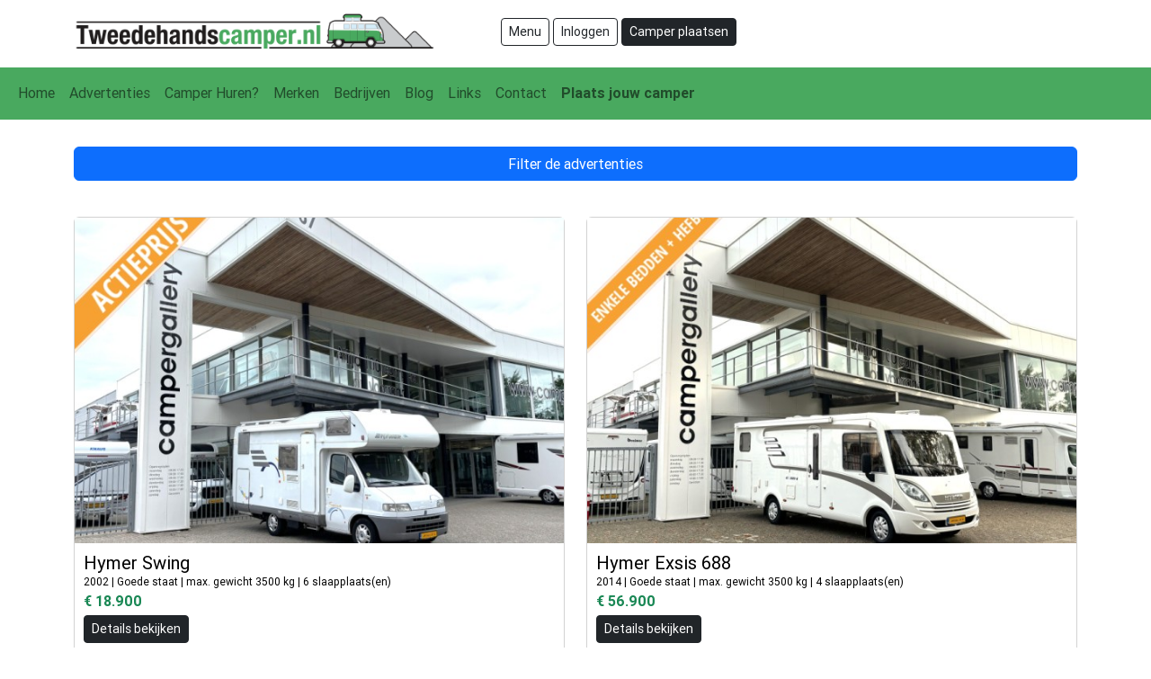

--- FILE ---
content_type: text/html; charset=UTF-8
request_url: https://www.tweedehandscamper.nl/advertenties?prijs_van=0&prijs_tot=200000&merk%5B%5D=96&slaapplaatsen=2&gordelplaatsen=2
body_size: 8975
content:
<!DOCTYPE html>
<html lang="nl">

<head>
    <meta charset="UTF-8" />
    <meta http-equiv="X-UA-Compatible" content="IE=edge" />
    <meta name="viewport"
        content="width=device-width, initial-scale=1, maximum-scale=1, user-scalable=0, shrink-to-fit=no" />
    <title>
                Opzoek naar Campers / Bus campers -
         Tweedehands Camper</title>
        <meta name="keywords" content="Tweedehands camper te koop, Gebruikte camper kopen, Goedkope tweedehands campers,Camper occasions,Betaalbare campers,Campermarkt Nederland,Gebruikte campermodellen,Camperdealer tweedehands,Vind jouw droomcamper
            ,Tweedehands camperaanbiedingen
            ,Camperverkoop Nederland
            ,Gebruikte campers in goede staat
            ,Familiecamper tweedehands
            ,Luxe tweedehands campers
            ,Compacte tweedehands campers
            ,Populaire campermerken tweedehands
            ,Camperinspectie voor aankoop
            ,Goed onderhouden tweedehands campers
            ,Camperfinanciering opties
            ,Camperreizen met een tweedehands camper">         <meta name="description" content="Nieuwe avonturen beginnen met een tweedehands camper kopen! Ontdek een ruim aanbod aan gebruikte campers voor verkoop. Vind de perfecte reisgenoot voor jouw volgende roadtrip bij ons. Betaalbaar, betrouwbaar en klaar voor de weg. Bekijk nu ons assortiment en start je reis vandaag nog!">         <link rel="canonical" href="https://www.tweedehandscamper.nl/embed" />
        <link href="/dist/css/main.css" rel="stylesheet">

        <link rel="apple-touch-icon" sizes="57x57" href="https://www.tweedehandscamper.nl/favicon/camper/apple-icon-57x57.png">
    <link rel="apple-touch-icon" sizes="60x60" href="https://www.tweedehandscamper.nl/favicon/camper/apple-icon-60x60.png">
    <link rel="apple-touch-icon" sizes="72x72" href="https://www.tweedehandscamper.nl/favicon/camper/apple-icon-72x72.png">
    <link rel="apple-touch-icon" sizes="76x76" href="https://www.tweedehandscamper.nl/favicon/camper/apple-icon-76x76.png">
    <link rel="apple-touch-icon" sizes="114x114" href="https://www.tweedehandscamper.nl/favicon/camper/apple-icon-114x114.png">
    <link rel="apple-touch-icon" sizes="120x120" href="https://www.tweedehandscamper.nl/favicon/camper/apple-icon-120x120.png">
    <link rel="apple-touch-icon" sizes="144x144" href="https://www.tweedehandscamper.nl/favicon/camper/apple-icon-144x144.png">
    <link rel="apple-touch-icon" sizes="152x152" href="https://www.tweedehandscamper.nl/favicon/camper/apple-icon-152x152.png">
    <link rel="apple-touch-icon" sizes="180x180" href="https://www.tweedehandscamper.nl/favicon/camper/apple-icon-180x180.png">
    <link rel="icon" type="image/png" sizes="192x192"  href="https://www.tweedehandscamper.nl/favicon/camper/android-icon-192x192.png">
    <link rel="icon" type="image/png" sizes="32x32" href="https://www.tweedehandscamper.nl/favicon/camper/favicon-32x32.png">
    <link rel="icon" type="image/png" sizes="96x96" href="https://www.tweedehandscamper.nl/favicon/camper/favicon-96x96.png">
    <link rel="icon" type="image/png" sizes="16x16" href="https://www.tweedehandscamper.nl/favicon/camper/favicon-16x16.png">
    <link rel="manifest" href="https://www.tweedehandscamper.nl/favicon/camper/manifest.json">
    <meta name="msapplication-TileColor" content="#ffffff">
    <meta name="msapplication-TileImage" content="https://www.tweedehandscamper.nl/favicon/camper/ms-icon-144x144.png">
    <meta name="theme-color" content="#ffffff">





    <meta property="og:url"                content="https://www.tweedehandscamper.nl/embed" />    <meta property="og:type"               content="website" />    <meta property="og:title"              content="Opzoek naar Campers / Bus campers" />    <meta property="og:description"        content="Nieuwe avonturen beginnen met een tweedehands camper kopen! Ontdek een ruim aanbod aan gebruikte campers voor verkoop. Vind de perfecte reisgenoot voor jouw volgende roadtrip bij ons. Betaalbaar, betrouwbaar en klaar voor de weg. Bekijk nu ons assortiment en start je reis vandaag nog!" />    
<meta name="twitter:card" content="summary" /> <meta name="twitter:site" content="https://www.tweedehandscamper.nl/embed" /> <meta name="twitter:title" content="Opzoek naar Campers / Bus campers" /> 

    
    
    

<!-- Google Tag Manager -->
<script>(function(w,d,s,l,i){w[l]=w[l]||[];w[l].push({'gtm.start':
    new Date().getTime(),event:'gtm.js'});var f=d.getElementsByTagName(s)[0],
    j=d.createElement(s),dl=l!='dataLayer'?'&l='+l:'';j.async=true;j.src=
    'https://www.googletagmanager.com/gtm.js?id='+i+dl;f.parentNode.insertBefore(j,f);
    })(window,document,'script','dataLayer','GTM-MQCMM4G');</script>
    <!-- End Google Tag Manager -->
    <script async src="https://pagead2.googlesyndication.com/pagead/js/adsbygoogle.js?client=ca-pub-4865701933512183"
     crossorigin="anonymous"></script>



    <style >[wire\:loading], [wire\:loading\.delay], [wire\:loading\.inline-block], [wire\:loading\.inline], [wire\:loading\.block], [wire\:loading\.flex], [wire\:loading\.table], [wire\:loading\.grid], [wire\:loading\.inline-flex] {display: none;}[wire\:loading\.delay\.shortest], [wire\:loading\.delay\.shorter], [wire\:loading\.delay\.short], [wire\:loading\.delay\.long], [wire\:loading\.delay\.longer], [wire\:loading\.delay\.longest] {display:none;}[wire\:offline] {display: none;}[wire\:dirty]:not(textarea):not(input):not(select) {display: none;}input:-webkit-autofill, select:-webkit-autofill, textarea:-webkit-autofill {animation-duration: 50000s;animation-name: livewireautofill;}@keyframes livewireautofill { from {} }</style>

</head>

<body>

<script id="Cookiebot" src="https://consent.cookiebot.com/uc.js" data-cbid="ea7539ea-e10d-4c72-a57a-d90f9f32ce05" type="text/javascript"></script>

     <!-- Google Tag Manager (noscript) -->
<noscript><iframe src="https://www.googletagmanager.com/ns.html?id=GTM-MQCMM4G"
    height="0" width="0" style="display:none;visibility:hidden"></iframe></noscript>
    <!-- End Google Tag Manager (noscript) -->

    
    <div class="container-fluid bg-info" style="background:#fff !important; padding:0px;">
        <div class="container pt-10 pb-15">


            <div class="row">
                <div class="col-12 col-md-5">
                                        <a href="https://www.tweedehandscamper.nl"><img src="https://www.tweedehandscamper.nl/assets/img/camper-logo.png"
                            alt="Tweedehands Camper kopen" class="img-fluid" style="height: 50px;"></a>
                                                                            </div>
                <div class="col-12 col-md-7  pt-10">
                    <div style="height:32px;">
                    <button class="btn btn-sm btn-outline-dark" type="button" data-bs-toggle="collapse"
                        data-bs-target="#navbarNavDropdown" aria-controls="navbarNavDropdown" aria-expanded="false"
                        aria-label="Toggle navigation">
                        Menu
                    </button>

                    
                    <a href="https://www.tweedehandscamper.nl/account" class="btn btn-sm btn-outline-dark">Inloggen</a>

                                        <a href="https://www.tweedehandscamper.nl/camper-plaatsen.html" class="btn btn-sm btn-dark">Camper plaatsen</a>
                
                                                        </div>
            </div>
        </div>
    </div>



    <nav class="navbar navbar-expand-lg bg-dark"         style="border-bottom: 2px solid #49a95f; background:#49a95f !important;"   >
        <div class="container-fluid">

            <div class="collapse navbar-collapse" id="navbarNavDropdown">
                <ul class="navbar-nav">
                    <li class="nav-item">
                        <a class="nav-link" aria-current="page" href="https://www.tweedehandscamper.nl">Home</a>
                    </li>
                    <li class="nav-item">
                        <a class="nav-link" aria-current="page"
                            href="https://www.tweedehandscamper.nl/advertenties">Advertenties</a>
                    </li>

                                        <li class="nav-item">
                        <a class="nav-link" aria-current="page" href="https://www.tweedehandscamper.nl/camper-huren.html">Camper Huren?</a>
                    </li>
                                        <li class="nav-item">
                        <a class="nav-link" aria-current="page" href="https://www.tweedehandscamper.nl/merken-overzicht.html">Merken</a>
                    </li>
                    <li class="nav-item">
                        <a class="nav-link" aria-current="page"
                            href="https://www.tweedehandscamper.nl/bedrijven">Bedrijven</a>
                    </li>
                    <li class="nav-item">
                        <a class="nav-link" aria-current="page" href="https://www.tweedehandscamper.nl/blog">Blog</a>
                    </li>
                    <li class="nav-item">
                        <a class="nav-link" aria-current="page" href="https://www.tweedehandscamper.nl/links.html">Links</a>
                    </li>
                    <li class="nav-item">
                        <a class="nav-link" aria-current="page" href="https://www.tweedehandscamper.nl/contact.html">Contact</a>
                    </li>
                    
                    <li class="nav-item">
                        <a class="nav-link" aria-current="page" href="https://www.tweedehandscamper.nl/camper-plaatsen.html"><strong>Plaats jouw camper</strong></a>
                    </li>
                                </ul>
            </div>
        </div>
    </nav>

    
    

    <link rel="stylesheet" href="https://cdn.jsdelivr.net/npm/bootstrap-icons@1.8.3/font/bootstrap-icons.css">

<style>
    .card-header .bi {
        transition: .3s transform ease-in-out;
    }

    .card-header .collapsed .bi {
        transform: rotate(90deg);
    }
</style>

<div class="container mt-30 mb-30">

    <div class="row">


            
            <div class="col-12 ">

            <button class="btn btn-primary col-12" type="button" data-bs-toggle="collapse"
                data-bs-target="#collapseFilter" aria-expanded="false" aria-controls="collapseFilter">
                Filter de advertenties
            </button>


            <div class="collapse mt-1" id="collapseFilter">
                <div class="card card-body">
                    <form method="GET" action="https://www.tweedehandscamper.nl/advertenties" accept-charset="UTF-8" id="filterForm" enctype="multipart/form-data">

                    <div class="card mb-10">
                        <div class="card-body">
                            <h5 class="card-title">Prijs</h5>

                            <select class="form-select form-select-sm mb-10" name="prijs_van"
                                aria-label="Default select example">
                                <option value="0">Vanaf &euro; 0</option><option value="2500">Vanaf &euro; 2.500</option><option value="5000">Vanaf &euro; 5.000</option><option value="7500">Vanaf &euro; 7.500</option><option value="10000">Vanaf &euro; 10.000</option><option value="12500">Vanaf &euro; 12.500</option><option value="15000">Vanaf &euro; 15.000</option><option value="17500">Vanaf &euro; 17.500</option><option value="20000">Vanaf &euro; 20.000</option><option value="22500">Vanaf &euro; 22.500</option><option value="25000">Vanaf &euro; 25.000</option><option value="35000">Vanaf &euro; 35.000</option><option value="45000">Vanaf &euro; 45.000</option><option value="55000">Vanaf &euro; 55.000</option><option value="65000">Vanaf &euro; 65.000</option><option value="75000">Vanaf &euro; 75.000</option><option value="85000">Vanaf &euro; 85.000</option><option value="95000">Vanaf &euro; 95.000</option><option value="105000">Vanaf &euro; 105.000</option><option value="115000">Vanaf &euro; 115.000</option><option value="125000">Vanaf &euro; 125.000</option>                            </select>

                            <select class="form-select form-select-sm  mb-10" name="prijs_tot"
                                aria-label="Default select example">
                                <option value="5000">Tot &euro; 5.000</option><option value="7500">Tot &euro; 7.500</option><option value="10000">Tot &euro; 10.000</option><option value="12500">Tot &euro; 12.500</option><option value="15000">Tot &euro; 15.000</option><option value="17500">Tot &euro; 17.500</option><option value="20000">Tot &euro; 20.000</option><option value="22500">Tot &euro; 22.500</option><option value="25000">Tot &euro; 25.000</option><option value="35000">Tot &euro; 35.000</option><option value="45000">Tot &euro; 45.000</option><option value="55000">Tot &euro; 55.000</option><option value="65000">Tot &euro; 65.000</option><option value="75000">Tot &euro; 75.000</option><option value="85000">Tot &euro; 85.000</option><option value="95000">Tot &euro; 95.000</option><option value="105000">Tot &euro; 105.000</option><option value="115000">Tot &euro; 115.000</option><option value="125000">Tot &euro; 125.000</option><option value="200000" selected="selected" >Tot &euro; 200.000</option>                            </select>

                        </div>
                    </div>

                    <div class="card mb-10">
                        <div class="card-body">
                            <h5 class="card-title d-flex justify-content-between align-items-center mb-0"
                                data-bs-toggle="collapse" data-bs-target="#filterMerk" aria-expanded="true"
                                aria-controls="filterMerk" style="cursor: pointer;">Merk <div class="icontoggle"><i
                                        class="bi  bi-chevron-up "></i>
                                </div>
                            </h5>
                            <div id="filterMerk" class="collapse  show  pt-2">
                                                                <div class="form-check">
                                    <input class="form-check-input" type="checkbox" name="merk[]"
                                        value="186" id="flexCheckDefault" >
                                    <label class="form-check-label" for="flexCheckDefault">
                                        Action Mobil campers
                                    </label>
                                </div>
                                                                <div class="form-check">
                                    <input class="form-check-input" type="checkbox" name="merk[]"
                                        value="90" id="flexCheckDefault" >
                                    <label class="form-check-label" for="flexCheckDefault">
                                        Adria campers
                                    </label>
                                </div>
                                                                <div class="form-check">
                                    <input class="form-check-input" type="checkbox" name="merk[]"
                                        value="94" id="flexCheckDefault" >
                                    <label class="form-check-label" for="flexCheckDefault">
                                        Adriatik campers
                                    </label>
                                </div>
                                                                <div class="form-check">
                                    <input class="form-check-input" type="checkbox" name="merk[]"
                                        value="98" id="flexCheckDefault" >
                                    <label class="form-check-label" for="flexCheckDefault">
                                        Ahorn campers
                                    </label>
                                </div>
                                                                <div class="form-check">
                                    <input class="form-check-input" type="checkbox" name="merk[]"
                                        value="160" id="flexCheckDefault" >
                                    <label class="form-check-label" for="flexCheckDefault">
                                        Airstream campers
                                    </label>
                                </div>
                                                                <div class="form-check">
                                    <input class="form-check-input" type="checkbox" name="merk[]"
                                        value="102" id="flexCheckDefault" >
                                    <label class="form-check-label" for="flexCheckDefault">
                                        American campers
                                    </label>
                                </div>
                                                                <div class="form-check">
                                    <input class="form-check-input" type="checkbox" name="merk[]"
                                        value="105" id="flexCheckDefault" >
                                    <label class="form-check-label" for="flexCheckDefault">
                                        Arto campers
                                    </label>
                                </div>
                                                                <div class="form-check">
                                    <input class="form-check-input" type="checkbox" name="merk[]"
                                        value="109" id="flexCheckDefault" >
                                    <label class="form-check-label" for="flexCheckDefault">
                                        Autostar campers
                                    </label>
                                </div>
                                                                <div class="form-check">
                                    <input class="form-check-input" type="checkbox" name="merk[]"
                                        value="113" id="flexCheckDefault" >
                                    <label class="form-check-label" for="flexCheckDefault">
                                        Bavaria  campers
                                    </label>
                                </div>
                                                                <div class="form-check">
                                    <input class="form-check-input" type="checkbox" name="merk[]"
                                        value="117" id="flexCheckDefault" >
                                    <label class="form-check-label" for="flexCheckDefault">
                                        Benimar campers
                                    </label>
                                </div>
                                                                <div class="form-check">
                                    <input class="form-check-input" type="checkbox" name="merk[]"
                                        value="166" id="flexCheckDefault" >
                                    <label class="form-check-label" for="flexCheckDefault">
                                        Burstner campers
                                    </label>
                                </div>
                                                                <div class="form-check">
                                    <input class="form-check-input" type="checkbox" name="merk[]"
                                        value="124" id="flexCheckDefault" >
                                    <label class="form-check-label" for="flexCheckDefault">
                                        Butler campers
                                    </label>
                                </div>
                                                                <div class="form-check">
                                    <input class="form-check-input" type="checkbox" name="merk[]"
                                        value="195" id="flexCheckDefault" >
                                    <label class="form-check-label" for="flexCheckDefault">
                                        Calobo campers
                                    </label>
                                </div>
                                                                <div class="form-check">
                                    <input class="form-check-input" type="checkbox" name="merk[]"
                                        value="179" id="flexCheckDefault" >
                                    <label class="form-check-label" for="flexCheckDefault">
                                        CamperBouwNederland campers
                                    </label>
                                </div>
                                                                <div class="form-check">
                                    <input class="form-check-input" type="checkbox" name="merk[]"
                                        value="167" id="flexCheckDefault" >
                                    <label class="form-check-label" for="flexCheckDefault">
                                        Capron campers
                                    </label>
                                </div>
                                                                <div class="form-check">
                                    <input class="form-check-input" type="checkbox" name="merk[]"
                                        value="128" id="flexCheckDefault" >
                                    <label class="form-check-label" for="flexCheckDefault">
                                        Carado campers
                                    </label>
                                </div>
                                                                <div class="form-check">
                                    <input class="form-check-input" type="checkbox" name="merk[]"
                                        value="132" id="flexCheckDefault" >
                                    <label class="form-check-label" for="flexCheckDefault">
                                        Carthago campers
                                    </label>
                                </div>
                                                                <div class="form-check">
                                    <input class="form-check-input" type="checkbox" name="merk[]"
                                        value="136" id="flexCheckDefault" >
                                    <label class="form-check-label" for="flexCheckDefault">
                                        Challenger campers
                                    </label>
                                </div>
                                                                <div class="form-check">
                                    <input class="form-check-input" type="checkbox" name="merk[]"
                                        value="190" id="flexCheckDefault" >
                                    <label class="form-check-label" for="flexCheckDefault">
                                        Chamail Design Campers
                                    </label>
                                </div>
                                                                <div class="form-check">
                                    <input class="form-check-input" type="checkbox" name="merk[]"
                                        value="139" id="flexCheckDefault" >
                                    <label class="form-check-label" for="flexCheckDefault">
                                        Chausson campers
                                    </label>
                                </div>
                                                                <div class="form-check">
                                    <input class="form-check-input" type="checkbox" name="merk[]"
                                        value="143" id="flexCheckDefault" >
                                    <label class="form-check-label" for="flexCheckDefault">
                                        Chevrolet campers
                                    </label>
                                </div>
                                                                <div class="form-check">
                                    <input class="form-check-input" type="checkbox" name="merk[]"
                                        value="147" id="flexCheckDefault" >
                                    <label class="form-check-label" for="flexCheckDefault">
                                        Ci campers
                                    </label>
                                </div>
                                                                <div class="form-check">
                                    <input class="form-check-input" type="checkbox" name="merk[]"
                                        value="173" id="flexCheckDefault" >
                                    <label class="form-check-label" for="flexCheckDefault">
                                        Citroen campers
                                    </label>
                                </div>
                                                                <div class="form-check">
                                    <input class="form-check-input" type="checkbox" name="merk[]"
                                        value="222" id="flexCheckDefault" >
                                    <label class="form-check-label" for="flexCheckDefault">
                                        Clever
                                    </label>
                                </div>
                                                                <div class="form-check">
                                    <input class="form-check-input" type="checkbox" name="merk[]"
                                        value="150" id="flexCheckDefault" >
                                    <label class="form-check-label" for="flexCheckDefault">
                                        Concorde campers
                                    </label>
                                </div>
                                                                <div class="form-check">
                                    <input class="form-check-input" type="checkbox" name="merk[]"
                                        value="154" id="flexCheckDefault" >
                                    <label class="form-check-label" for="flexCheckDefault">
                                        Cristall campers
                                    </label>
                                </div>
                                                                <div class="form-check">
                                    <input class="form-check-input" type="checkbox" name="merk[]"
                                        value="158" id="flexCheckDefault" >
                                    <label class="form-check-label" for="flexCheckDefault">
                                        Dethleffs campers
                                    </label>
                                </div>
                                                                <div class="form-check">
                                    <input class="form-check-input" type="checkbox" name="merk[]"
                                        value="91" id="flexCheckDefault" >
                                    <label class="form-check-label" for="flexCheckDefault">
                                        Dodge
                                    </label>
                                </div>
                                                                <div class="form-check">
                                    <input class="form-check-input" type="checkbox" name="merk[]"
                                        value="95" id="flexCheckDefault" >
                                    <label class="form-check-label" for="flexCheckDefault">
                                        Elnagh campers
                                    </label>
                                </div>
                                                                <div class="form-check">
                                    <input class="form-check-input" type="checkbox" name="merk[]"
                                        value="187" id="flexCheckDefault" >
                                    <label class="form-check-label" for="flexCheckDefault">
                                        Esterel Manhattan campers
                                    </label>
                                </div>
                                                                <div class="form-check">
                                    <input class="form-check-input" type="checkbox" name="merk[]"
                                        value="196" id="flexCheckDefault" >
                                    <label class="form-check-label" for="flexCheckDefault">
                                        Etrusco
                                    </label>
                                </div>
                                                                <div class="form-check">
                                    <input class="form-check-input" type="checkbox" name="merk[]"
                                        value="99" id="flexCheckDefault" >
                                    <label class="form-check-label" for="flexCheckDefault">
                                        Eura Mobil campers
                                    </label>
                                </div>
                                                                <div class="form-check">
                                    <input class="form-check-input" type="checkbox" name="merk[]"
                                        value="106" id="flexCheckDefault" >
                                    <label class="form-check-label" for="flexCheckDefault">
                                        Fendt campers
                                    </label>
                                </div>
                                                                <div class="form-check">
                                    <input class="form-check-input" type="checkbox" name="merk[]"
                                        value="110" id="flexCheckDefault" >
                                    <label class="form-check-label" for="flexCheckDefault">
                                        FFB campers
                                    </label>
                                </div>
                                                                <div class="form-check">
                                    <input class="form-check-input" type="checkbox" name="merk[]"
                                        value="170" id="flexCheckDefault" >
                                    <label class="form-check-label" for="flexCheckDefault">
                                        Fiat campers
                                    </label>
                                </div>
                                                                <div class="form-check">
                                    <input class="form-check-input" type="checkbox" name="merk[]"
                                        value="114" id="flexCheckDefault" >
                                    <label class="form-check-label" for="flexCheckDefault">
                                        Fiat Ducato campers
                                    </label>
                                </div>
                                                                <div class="form-check">
                                    <input class="form-check-input" type="checkbox" name="merk[]"
                                        value="227" id="flexCheckDefault" >
                                    <label class="form-check-label" for="flexCheckDefault">
                                        Fixxter Buscamopers
                                    </label>
                                </div>
                                                                <div class="form-check">
                                    <input class="form-check-input" type="checkbox" name="merk[]"
                                        value="118" id="flexCheckDefault" >
                                    <label class="form-check-label" for="flexCheckDefault">
                                        Flair campers
                                    </label>
                                </div>
                                                                <div class="form-check">
                                    <input class="form-check-input" type="checkbox" name="merk[]"
                                        value="121" id="flexCheckDefault" >
                                    <label class="form-check-label" for="flexCheckDefault">
                                        Fleetwood campers
                                    </label>
                                </div>
                                                                <div class="form-check">
                                    <input class="form-check-input" type="checkbox" name="merk[]"
                                        value="175" id="flexCheckDefault" >
                                    <label class="form-check-label" for="flexCheckDefault">
                                        Fleurette campers
                                    </label>
                                </div>
                                                                <div class="form-check">
                                    <input class="form-check-input" type="checkbox" name="merk[]"
                                        value="161" id="flexCheckDefault" >
                                    <label class="form-check-label" for="flexCheckDefault">
                                        Font Vendome campers
                                    </label>
                                </div>
                                                                <div class="form-check">
                                    <input class="form-check-input" type="checkbox" name="merk[]"
                                        value="125" id="flexCheckDefault" >
                                    <label class="form-check-label" for="flexCheckDefault">
                                        Ford campers
                                    </label>
                                </div>
                                                                <div class="form-check">
                                    <input class="form-check-input" type="checkbox" name="merk[]"
                                        value="226" id="flexCheckDefault" >
                                    <label class="form-check-label" for="flexCheckDefault">
                                        Forster camper
                                    </label>
                                </div>
                                                                <div class="form-check">
                                    <input class="form-check-input" type="checkbox" name="merk[]"
                                        value="129" id="flexCheckDefault" >
                                    <label class="form-check-label" for="flexCheckDefault">
                                        Four Winds campers
                                    </label>
                                </div>
                                                                <div class="form-check">
                                    <input class="form-check-input" type="checkbox" name="merk[]"
                                        value="133" id="flexCheckDefault" >
                                    <label class="form-check-label" for="flexCheckDefault">
                                        Frankia campers
                                    </label>
                                </div>
                                                                <div class="form-check">
                                    <input class="form-check-input" type="checkbox" name="merk[]"
                                        value="137" id="flexCheckDefault" >
                                    <label class="form-check-label" for="flexCheckDefault">
                                        Giottiline campers
                                    </label>
                                </div>
                                                                <div class="form-check">
                                    <input class="form-check-input" type="checkbox" name="merk[]"
                                        value="140" id="flexCheckDefault" >
                                    <label class="form-check-label" for="flexCheckDefault">
                                        Globecar campers
                                    </label>
                                </div>
                                                                <div class="form-check">
                                    <input class="form-check-input" type="checkbox" name="merk[]"
                                        value="194" id="flexCheckDefault" >
                                    <label class="form-check-label" for="flexCheckDefault">
                                        Glücksmobil
                                    </label>
                                </div>
                                                                <div class="form-check">
                                    <input class="form-check-input" type="checkbox" name="merk[]"
                                        value="180" id="flexCheckDefault" >
                                    <label class="form-check-label" for="flexCheckDefault">
                                        GMC campers
                                    </label>
                                </div>
                                                                <div class="form-check">
                                    <input class="form-check-input" type="checkbox" name="merk[]"
                                        value="144" id="flexCheckDefault" >
                                    <label class="form-check-label" for="flexCheckDefault">
                                        Granduca campers
                                    </label>
                                </div>
                                                                <div class="form-check">
                                    <input class="form-check-input" type="checkbox" name="merk[]"
                                        value="206" id="flexCheckDefault" >
                                    <label class="form-check-label" for="flexCheckDefault">
                                        Hans Janssen - Afzetunits
                                    </label>
                                </div>
                                                                <div class="form-check">
                                    <input class="form-check-input" type="checkbox" name="merk[]"
                                        value="148" id="flexCheckDefault" >
                                    <label class="form-check-label" for="flexCheckDefault">
                                        Hehn campers
                                    </label>
                                </div>
                                                                <div class="form-check">
                                    <input class="form-check-input" type="checkbox" name="merk[]"
                                        value="151" id="flexCheckDefault" >
                                    <label class="form-check-label" for="flexCheckDefault">
                                        Heku campers
                                    </label>
                                </div>
                                                                <div class="form-check">
                                    <input class="form-check-input" type="checkbox" name="merk[]"
                                        value="155" id="flexCheckDefault" >
                                    <label class="form-check-label" for="flexCheckDefault">
                                        Hobby campers
                                    </label>
                                </div>
                                                                <div class="form-check">
                                    <input class="form-check-input" type="checkbox" name="merk[]"
                                        value="159" id="flexCheckDefault" >
                                    <label class="form-check-label" for="flexCheckDefault">
                                        Holiday Rambler campers
                                    </label>
                                </div>
                                                                <div class="form-check">
                                    <input class="form-check-input" type="checkbox" name="merk[]"
                                        value="92" id="flexCheckDefault" >
                                    <label class="form-check-label" for="flexCheckDefault">
                                        Home-Car
                                    </label>
                                </div>
                                                                <div class="form-check">
                                    <input class="form-check-input" type="checkbox" name="merk[]"
                                        value="162" id="flexCheckDefault" >
                                    <label class="form-check-label" for="flexCheckDefault">
                                        HRZ campers
                                    </label>
                                </div>
                                                                <div class="form-check">
                                    <input class="form-check-input" type="checkbox" name="merk[]"
                                        value="96" id="flexCheckDefault"  checked="checked" >
                                    <label class="form-check-label" for="flexCheckDefault">
                                        Hymer
                                    </label>
                                </div>
                                                                <div class="form-check">
                                    <input class="form-check-input" type="checkbox" name="merk[]"
                                        value="192" id="flexCheckDefault" >
                                    <label class="form-check-label" for="flexCheckDefault">
                                        Hyundai buscampers
                                    </label>
                                </div>
                                                                <div class="form-check">
                                    <input class="form-check-input" type="checkbox" name="merk[]"
                                        value="100" id="flexCheckDefault" >
                                    <label class="form-check-label" for="flexCheckDefault">
                                        Itineo campers
                                    </label>
                                </div>
                                                                <div class="form-check">
                                    <input class="form-check-input" type="checkbox" name="merk[]"
                                        value="188" id="flexCheckDefault" >
                                    <label class="form-check-label" for="flexCheckDefault">
                                        Iveco Daily campers
                                    </label>
                                </div>
                                                                <div class="form-check">
                                    <input class="form-check-input" type="checkbox" name="merk[]"
                                        value="103" id="flexCheckDefault" >
                                    <label class="form-check-label" for="flexCheckDefault">
                                        Joint camper
                                    </label>
                                </div>
                                                                <div class="form-check">
                                    <input class="form-check-input" type="checkbox" name="merk[]"
                                        value="107" id="flexCheckDefault" >
                                    <label class="form-check-label" for="flexCheckDefault">
                                        Kabe campers
                                    </label>
                                </div>
                                                                <div class="form-check">
                                    <input class="form-check-input" type="checkbox" name="merk[]"
                                        value="165" id="flexCheckDefault" >
                                    <label class="form-check-label" for="flexCheckDefault">
                                        Kamath campers
                                    </label>
                                </div>
                                                                <div class="form-check">
                                    <input class="form-check-input" type="checkbox" name="merk[]"
                                        value="111" id="flexCheckDefault" >
                                    <label class="form-check-label" for="flexCheckDefault">
                                        Karmann campers
                                    </label>
                                </div>
                                                                <div class="form-check">
                                    <input class="form-check-input" type="checkbox" name="merk[]"
                                        value="172" id="flexCheckDefault" >
                                    <label class="form-check-label" for="flexCheckDefault">
                                        Ketterer campers
                                    </label>
                                </div>
                                                                <div class="form-check">
                                    <input class="form-check-input" type="checkbox" name="merk[]"
                                        value="115" id="flexCheckDefault" >
                                    <label class="form-check-label" for="flexCheckDefault">
                                        Knaus campers
                                    </label>
                                </div>
                                                                <div class="form-check">
                                    <input class="form-check-input" type="checkbox" name="merk[]"
                                        value="193" id="flexCheckDefault" >
                                    <label class="form-check-label" for="flexCheckDefault">
                                        Konings campers
                                    </label>
                                </div>
                                                                <div class="form-check">
                                    <input class="form-check-input" type="checkbox" name="merk[]"
                                        value="119" id="flexCheckDefault" >
                                    <label class="form-check-label" for="flexCheckDefault">
                                        La Strada campers
                                    </label>
                                </div>
                                                                <div class="form-check">
                                    <input class="form-check-input" type="checkbox" name="merk[]"
                                        value="122" id="flexCheckDefault" >
                                    <label class="form-check-label" for="flexCheckDefault">
                                        Laika campers
                                    </label>
                                </div>
                                                                <div class="form-check">
                                    <input class="form-check-input" type="checkbox" name="merk[]"
                                        value="174" id="flexCheckDefault" >
                                    <label class="form-check-label" for="flexCheckDefault">
                                        Le voyageur campers
                                    </label>
                                </div>
                                                                <div class="form-check">
                                    <input class="form-check-input" type="checkbox" name="merk[]"
                                        value="126" id="flexCheckDefault" >
                                    <label class="form-check-label" for="flexCheckDefault">
                                        LMC campers
                                    </label>
                                </div>
                                                                <div class="form-check">
                                    <input class="form-check-input" type="checkbox" name="merk[]"
                                        value="130" id="flexCheckDefault" >
                                    <label class="form-check-label" for="flexCheckDefault">
                                        Mazda campers
                                    </label>
                                </div>
                                                                <div class="form-check">
                                    <input class="form-check-input" type="checkbox" name="merk[]"
                                        value="134" id="flexCheckDefault" >
                                    <label class="form-check-label" for="flexCheckDefault">
                                        Mc Louis
                                    </label>
                                </div>
                                                                <div class="form-check">
                                    <input class="form-check-input" type="checkbox" name="merk[]"
                                        value="169" id="flexCheckDefault" >
                                    <label class="form-check-label" for="flexCheckDefault">
                                        Mercedes campers
                                    </label>
                                </div>
                                                                <div class="form-check">
                                    <input class="form-check-input" type="checkbox" name="merk[]"
                                        value="141" id="flexCheckDefault" >
                                    <label class="form-check-label" for="flexCheckDefault">
                                        Miller campers
                                    </label>
                                </div>
                                                                <div class="form-check">
                                    <input class="form-check-input" type="checkbox" name="merk[]"
                                        value="145" id="flexCheckDefault" >
                                    <label class="form-check-label" for="flexCheckDefault">
                                        Mirage campers
                                    </label>
                                </div>
                                                                <div class="form-check">
                                    <input class="form-check-input" type="checkbox" name="merk[]"
                                        value="149" id="flexCheckDefault" >
                                    <label class="form-check-label" for="flexCheckDefault">
                                        Mobilvetta campers
                                    </label>
                                </div>
                                                                <div class="form-check">
                                    <input class="form-check-input" type="checkbox" name="merk[]"
                                        value="152" id="flexCheckDefault" >
                                    <label class="form-check-label" for="flexCheckDefault">
                                        Moncayo campers
                                    </label>
                                </div>
                                                                <div class="form-check">
                                    <input class="form-check-input" type="checkbox" name="merk[]"
                                        value="156" id="flexCheckDefault" >
                                    <label class="form-check-label" for="flexCheckDefault">
                                        Niesmann+Bischoff campers
                                    </label>
                                </div>
                                                                <div class="form-check">
                                    <input class="form-check-input" type="checkbox" name="merk[]"
                                        value="181" id="flexCheckDefault" >
                                    <label class="form-check-label" for="flexCheckDefault">
                                        Nissan campers
                                    </label>
                                </div>
                                                                <div class="form-check">
                                    <input class="form-check-input" type="checkbox" name="merk[]"
                                        value="221" id="flexCheckDefault" >
                                    <label class="form-check-label" for="flexCheckDefault">
                                        Nobelart
                                    </label>
                                </div>
                                                                <div class="form-check">
                                    <input class="form-check-input" type="checkbox" name="merk[]"
                                        value="171" id="flexCheckDefault" >
                                    <label class="form-check-label" for="flexCheckDefault">
                                        Onbekend
                                    </label>
                                </div>
                                                                <div class="form-check">
                                    <input class="form-check-input" type="checkbox" name="merk[]"
                                        value="182" id="flexCheckDefault" >
                                    <label class="form-check-label" for="flexCheckDefault">
                                        Opel campers
                                    </label>
                                </div>
                                                                <div class="form-check">
                                    <input class="form-check-input" type="checkbox" name="merk[]"
                                        value="177" id="flexCheckDefault" >
                                    <label class="form-check-label" for="flexCheckDefault">
                                        Orange Camp campers
                                    </label>
                                </div>
                                                                <div class="form-check">
                                    <input class="form-check-input" type="checkbox" name="merk[]"
                                        value="168" id="flexCheckDefault" >
                                    <label class="form-check-label" for="flexCheckDefault">
                                        Peugeot campers
                                    </label>
                                </div>
                                                                <div class="form-check">
                                    <input class="form-check-input" type="checkbox" name="merk[]"
                                        value="93" id="flexCheckDefault" >
                                    <label class="form-check-label" for="flexCheckDefault">
                                        Phoenix campers
                                    </label>
                                </div>
                                                                <div class="form-check">
                                    <input class="form-check-input" type="checkbox" name="merk[]"
                                        value="97" id="flexCheckDefault" >
                                    <label class="form-check-label" for="flexCheckDefault">
                                        Pilote campers
                                    </label>
                                </div>
                                                                <div class="form-check">
                                    <input class="form-check-input" type="checkbox" name="merk[]"
                                        value="176" id="flexCheckDefault" >
                                    <label class="form-check-label" for="flexCheckDefault">
                                        Pla campers
                                    </label>
                                </div>
                                                                <div class="form-check">
                                    <input class="form-check-input" type="checkbox" name="merk[]"
                                        value="101" id="flexCheckDefault" >
                                    <label class="form-check-label" for="flexCheckDefault">
                                        Pössl
                                    </label>
                                </div>
                                                                <div class="form-check">
                                    <input class="form-check-input" type="checkbox" name="merk[]"
                                        value="104" id="flexCheckDefault" >
                                    <label class="form-check-label" for="flexCheckDefault">
                                        Rapido campers
                                    </label>
                                </div>
                                                                <div class="form-check">
                                    <input class="form-check-input" type="checkbox" name="merk[]"
                                        value="108" id="flexCheckDefault" >
                                    <label class="form-check-label" for="flexCheckDefault">
                                        Renault campers
                                    </label>
                                </div>
                                                                <div class="form-check">
                                    <input class="form-check-input" type="checkbox" name="merk[]"
                                        value="112" id="flexCheckDefault" >
                                    <label class="form-check-label" for="flexCheckDefault">
                                        Rimor campers
                                    </label>
                                </div>
                                                                <div class="form-check">
                                    <input class="form-check-input" type="checkbox" name="merk[]"
                                        value="178" id="flexCheckDefault" >
                                    <label class="form-check-label" for="flexCheckDefault">
                                        RMB campers
                                    </label>
                                </div>
                                                                <div class="form-check">
                                    <input class="form-check-input" type="checkbox" name="merk[]"
                                        value="116" id="flexCheckDefault" >
                                    <label class="form-check-label" for="flexCheckDefault">
                                        Roller Team campers
                                    </label>
                                </div>
                                                                <div class="form-check">
                                    <input class="form-check-input" type="checkbox" name="merk[]"
                                        value="184" id="flexCheckDefault" >
                                    <label class="form-check-label" for="flexCheckDefault">
                                        roTEC campers
                                    </label>
                                </div>
                                                                <div class="form-check">
                                    <input class="form-check-input" type="checkbox" name="merk[]"
                                        value="120" id="flexCheckDefault" >
                                    <label class="form-check-label" for="flexCheckDefault">
                                        Safari campers
                                    </label>
                                </div>
                                                                <div class="form-check">
                                    <input class="form-check-input" type="checkbox" name="merk[]"
                                        value="123" id="flexCheckDefault" >
                                    <label class="form-check-label" for="flexCheckDefault">
                                        Sea campers
                                    </label>
                                </div>
                                                                <div class="form-check">
                                    <input class="form-check-input" type="checkbox" name="merk[]"
                                        value="191" id="flexCheckDefault" >
                                    <label class="form-check-label" for="flexCheckDefault">
                                        Sun Driver campers
                                    </label>
                                </div>
                                                                <div class="form-check">
                                    <input class="form-check-input" type="checkbox" name="merk[]"
                                        value="127" id="flexCheckDefault" >
                                    <label class="form-check-label" for="flexCheckDefault">
                                        Sunlight campers
                                    </label>
                                </div>
                                                                <div class="form-check">
                                    <input class="form-check-input" type="checkbox" name="merk[]"
                                        value="189" id="flexCheckDefault" >
                                    <label class="form-check-label" for="flexCheckDefault">
                                        Sunliving campers
                                    </label>
                                </div>
                                                                <div class="form-check">
                                    <input class="form-check-input" type="checkbox" name="merk[]"
                                        value="131" id="flexCheckDefault" >
                                    <label class="form-check-label" for="flexCheckDefault">
                                        Swift campers
                                    </label>
                                </div>
                                                                <div class="form-check">
                                    <input class="form-check-input" type="checkbox" name="merk[]"
                                        value="163" id="flexCheckDefault" >
                                    <label class="form-check-label" for="flexCheckDefault">
                                        Taveirne Mobil campers
                                    </label>
                                </div>
                                                                <div class="form-check">
                                    <input class="form-check-input" type="checkbox" name="merk[]"
                                        value="135" id="flexCheckDefault" >
                                    <label class="form-check-label" for="flexCheckDefault">
                                        Tec campers
                                    </label>
                                </div>
                                                                <div class="form-check">
                                    <input class="form-check-input" type="checkbox" name="merk[]"
                                        value="164" id="flexCheckDefault" >
                                    <label class="form-check-label" for="flexCheckDefault">
                                        Tischer afzetunits campers
                                    </label>
                                </div>
                                                                <div class="form-check">
                                    <input class="form-check-input" type="checkbox" name="merk[]"
                                        value="223" id="flexCheckDefault" >
                                    <label class="form-check-label" for="flexCheckDefault">
                                        Toyota buscampers
                                    </label>
                                </div>
                                                                <div class="form-check">
                                    <input class="form-check-input" type="checkbox" name="merk[]"
                                        value="185" id="flexCheckDefault" >
                                    <label class="form-check-label" for="flexCheckDefault">
                                        Travelsleeper campers
                                    </label>
                                </div>
                                                                <div class="form-check">
                                    <input class="form-check-input" type="checkbox" name="merk[]"
                                        value="183" id="flexCheckDefault" >
                                    <label class="form-check-label" for="flexCheckDefault">
                                        VERHUUR campers
                                    </label>
                                </div>
                                                                <div class="form-check">
                                    <input class="form-check-input" type="checkbox" name="merk[]"
                                        value="138" id="flexCheckDefault" >
                                    <label class="form-check-label" for="flexCheckDefault">
                                        Volkswagen campers
                                    </label>
                                </div>
                                                                <div class="form-check">
                                    <input class="form-check-input" type="checkbox" name="merk[]"
                                        value="142" id="flexCheckDefault" >
                                    <label class="form-check-label" for="flexCheckDefault">
                                        Weinsberg campers
                                    </label>
                                </div>
                                                                <div class="form-check">
                                    <input class="form-check-input" type="checkbox" name="merk[]"
                                        value="146" id="flexCheckDefault" >
                                    <label class="form-check-label" for="flexCheckDefault">
                                        Westfalia campers
                                    </label>
                                </div>
                                                                <div class="form-check">
                                    <input class="form-check-input" type="checkbox" name="merk[]"
                                        value="153" id="flexCheckDefault" >
                                    <label class="form-check-label" for="flexCheckDefault">
                                        Wingamm campers
                                    </label>
                                </div>
                                                                <div class="form-check">
                                    <input class="form-check-input" type="checkbox" name="merk[]"
                                        value="157" id="flexCheckDefault" >
                                    <label class="form-check-label" for="flexCheckDefault">
                                        Winnebago campers
                                    </label>
                                </div>
                                                            </div>
                        </div>
                    </div>

                                        <div class="card mb-10">
                        <div class="card-body">
                            <h5 class="card-title d-flex justify-content-between align-items-center mb-0"
                                data-bs-toggle="collapse" data-bs-target="#filterBrandstof" aria-expanded="true"
                                aria-controls="filterBrandstof" style="cursor: pointer;">Brandstof <div
                                    class="icontoggle"><i
                                        class="bi  bi-chevron-down  "></i>
                                </div>
                            </h5>
                            <div id="filterBrandstof" class="collapse  pt-2">
                                                                <div class="form-check">
                                    <input class="form-check-input" type="checkbox" name="brandstof[]"
                                        value="2" id="flexCheckDefault"
                                        >
                                    <label class="form-check-label" for="flexCheckDefault">
                                        Benzine
                                    </label>
                                </div>
                                                                <div class="form-check">
                                    <input class="form-check-input" type="checkbox" name="brandstof[]"
                                        value="3" id="flexCheckDefault"
                                        >
                                    <label class="form-check-label" for="flexCheckDefault">
                                        Diesel
                                    </label>
                                </div>
                                                                <div class="form-check">
                                    <input class="form-check-input" type="checkbox" name="brandstof[]"
                                        value="5" id="flexCheckDefault"
                                        >
                                    <label class="form-check-label" for="flexCheckDefault">
                                        Electrische
                                    </label>
                                </div>
                                                                <div class="form-check">
                                    <input class="form-check-input" type="checkbox" name="brandstof[]"
                                        value="6" id="flexCheckDefault"
                                        >
                                    <label class="form-check-label" for="flexCheckDefault">
                                        Hybride (benzine-elektrisch)
                                    </label>
                                </div>
                                                                <div class="form-check">
                                    <input class="form-check-input" type="checkbox" name="brandstof[]"
                                        value="4" id="flexCheckDefault"
                                        >
                                    <label class="form-check-label" for="flexCheckDefault">
                                        LPG
                                    </label>
                                </div>
                                                                <div class="form-check">
                                    <input class="form-check-input" type="checkbox" name="brandstof[]"
                                        value="1" id="flexCheckDefault"
                                        >
                                    <label class="form-check-label" for="flexCheckDefault">
                                        Onbekend
                                    </label>
                                </div>
                                                            </div>
                        </div>
                    </div>
                                                            <div class="card mb-10">
                        <div class="card-body">
                            <h5 class="card-title d-flex justify-content-between align-items-center mb-0"
                                data-bs-toggle="collapse" data-bs-target="#filterTransmissie" aria-expanded="true"
                                aria-controls="filterTransmissie" style="cursor: pointer;">Transmissie <div
                                    class="icontoggle"><i
                                        class="bi  bi-chevron-down  "></i>
                                </div>
                            </h5>
                            <div id="filterTransmissie"
                                class="collapse  pt-2">
                                                                <div class="form-check">
                                    <input class="form-check-input" type="checkbox" name="transmissie[]"
                                        value="1" id="flexCheckDefault"
                                        >
                                    <label class="form-check-label" for="flexCheckDefault">
                                        Automaat
                                    </label>
                                </div>
                                                                <div class="form-check">
                                    <input class="form-check-input" type="checkbox" name="transmissie[]"
                                        value="2" id="flexCheckDefault"
                                        >
                                    <label class="form-check-label" for="flexCheckDefault">
                                        Handgeschakeld
                                    </label>
                                </div>
                                                                <div class="form-check">
                                    <input class="form-check-input" type="checkbox" name="transmissie[]"
                                        value="4" id="flexCheckDefault"
                                        >
                                    <label class="form-check-label" for="flexCheckDefault">
                                        Onbekend
                                    </label>
                                </div>
                                                                <div class="form-check">
                                    <input class="form-check-input" type="checkbox" name="transmissie[]"
                                        value="3" id="flexCheckDefault"
                                        >
                                    <label class="form-check-label" for="flexCheckDefault">
                                        Semi-automaat
                                    </label>
                                </div>
                                                            </div>
                        </div>
                    </div>
                                                            <div class="card mb-10">
                        <div class="card-body">
                            <h5 class="card-title d-flex justify-content-between align-items-center mb-0"
                                data-bs-toggle="collapse" data-bs-target="#filterRijbewijs" aria-expanded="true"
                                aria-controls="filterRijbewijs" style="cursor: pointer;">Rijbewijs <div
                                    class="icontoggle"><i
                                        class="bi  bi-chevron-down  "></i>
                                </div>
                            </h5>
                            <div id="filterRijbewijs" class="collapse  pt-2">
                                                                <div class="form-check">
                                    <input class="form-check-input" type="checkbox" name="rijbewijs[]"
                                        value="1" id="flexCheckDefault"
                                        >
                                    <label class="form-check-label" for="flexCheckDefault">
                                        B Rijbewijs
                                    </label>
                                </div>
                                                                <div class="form-check">
                                    <input class="form-check-input" type="checkbox" name="rijbewijs[]"
                                        value="2" id="flexCheckDefault"
                                        >
                                    <label class="form-check-label" for="flexCheckDefault">
                                        C1 Rijbewijs
                                    </label>
                                </div>
                                                            </div>
                        </div>
                    </div>
                    <div class="card mb-10">
                        <div class="card-body">
                            <h5 class="card-title d-flex justify-content-between align-items-center mb-0"
                                data-bs-toggle="collapse" data-bs-target="#filterSoort" aria-expanded="true"
                                aria-controls="filterSoort" style="cursor: pointer;">Soort <div class="icontoggle"><i
                                        class="bi  bi-chevron-down  "></i>
                                </div>
                            </h5>
                            <div id="filterSoort" class="collapse  pt-2">
                                                                <div class="form-check">
                                    <input class="form-check-input" type="checkbox" name="soort[]"
                                        value="2" id="flexCheckDefault" >
                                    <label class="form-check-label" for="flexCheckDefault">
                                        Afzetunit
                                    </label>
                                </div>
                                                                <div class="form-check">
                                    <input class="form-check-input" type="checkbox" name="soort[]"
                                        value="4" id="flexCheckDefault" >
                                    <label class="form-check-label" for="flexCheckDefault">
                                        Alkoof
                                    </label>
                                </div>
                                                                <div class="form-check">
                                    <input class="form-check-input" type="checkbox" name="soort[]"
                                        value="5" id="flexCheckDefault" >
                                    <label class="form-check-label" for="flexCheckDefault">
                                        Buscamper
                                    </label>
                                </div>
                                                                <div class="form-check">
                                    <input class="form-check-input" type="checkbox" name="soort[]"
                                        value="3" id="flexCheckDefault" >
                                    <label class="form-check-label" for="flexCheckDefault">
                                        Half Integraal
                                    </label>
                                </div>
                                                                <div class="form-check">
                                    <input class="form-check-input" type="checkbox" name="soort[]"
                                        value="1" id="flexCheckDefault" >
                                    <label class="form-check-label" for="flexCheckDefault">
                                        Integraal
                                    </label>
                                </div>
                                                                <div class="form-check">
                                    <input class="form-check-input" type="checkbox" name="soort[]"
                                        value="6" id="flexCheckDefault" >
                                    <label class="form-check-label" for="flexCheckDefault">
                                        Overig
                                    </label>
                                </div>
                                                            </div>
                        </div>
                    </div>

                    <div class="card mb-10">
                        <div class="card-body">
                            <h5 class="card-title d-flex justify-content-between align-items-center mb-0"
                                data-bs-toggle="collapse" data-bs-target="#filterStaat" aria-expanded="true"
                                aria-controls="filterStaat" style="cursor: pointer;">Staat <div class="icontoggle"><i
                                        class="bi  bi-chevron-down  "></i>
                                </div>
                            </h5>
                            <div id="filterStaat" class="collapse  pt-2">
                                                                <div class="form-check">
                                    <input class="form-check-input" type="checkbox" name="staat[]"
                                        value="3" id="flexCheckDefault" >
                                    <label class="form-check-label" for="flexCheckDefault">
                                        Gebruikte staat
                                    </label>
                                </div>
                                                                <div class="form-check">
                                    <input class="form-check-input" type="checkbox" name="staat[]"
                                        value="4" id="flexCheckDefault" >
                                    <label class="form-check-label" for="flexCheckDefault">
                                        Goede staat
                                    </label>
                                </div>
                                                                <div class="form-check">
                                    <input class="form-check-input" type="checkbox" name="staat[]"
                                        value="6" id="flexCheckDefault" >
                                    <label class="form-check-label" for="flexCheckDefault">
                                        Nieuwstaat
                                    </label>
                                </div>
                                                                <div class="form-check">
                                    <input class="form-check-input" type="checkbox" name="staat[]"
                                        value="7" id="flexCheckDefault" >
                                    <label class="form-check-label" for="flexCheckDefault">
                                        Onbekend
                                    </label>
                                </div>
                                                                <div class="form-check">
                                    <input class="form-check-input" type="checkbox" name="staat[]"
                                        value="1" id="flexCheckDefault" >
                                    <label class="form-check-label" for="flexCheckDefault">
                                        Opknapper
                                    </label>
                                </div>
                                                                <div class="form-check">
                                    <input class="form-check-input" type="checkbox" name="staat[]"
                                        value="2" id="flexCheckDefault" >
                                    <label class="form-check-label" for="flexCheckDefault">
                                        Vraagt onderhoud
                                    </label>
                                </div>
                                                                <div class="form-check">
                                    <input class="form-check-input" type="checkbox" name="staat[]"
                                        value="5" id="flexCheckDefault" >
                                    <label class="form-check-label" for="flexCheckDefault">
                                        Zo goed als nieuw
                                    </label>
                                </div>
                                                            </div>
                        </div>
                    </div>


                                        <div class="card mb-10">
                        <div class="card-body">
                            <h5 class="card-title d-flex justify-content-between align-items-center mb-0"
                                data-bs-toggle="collapse" data-bs-target="#filterSlaapplaatsen" aria-expanded="true"
                                aria-controls="filterSlaapplaatsen" style="cursor: pointer;">Slaapplaatsen <div
                                    class="icontoggle"><i
                                        class="bi  bi-chevron-up "></i>
                                </div>
                            </h5>
                            <div id="filterSlaapplaatsen"
                                class="collapse  show  pt-2">


                                <select class="form-select form-select-sm  mb-10" name="slaapplaatsen"
                                    aria-label="Default select example">
                                    <option value="0">-</option>
                                    <option value="2" selected="selected" >Minimaal 2 slaapplaatsen</option><option value="3">Minimaal 3 slaapplaatsen</option><option value="4">Minimaal 4 slaapplaatsen</option><option value="5">Minimaal 5 slaapplaatsen</option><option value="6">Minimaal 6 slaapplaatsen</option><option value="7">Minimaal 7 slaapplaatsen</option><option value="8">Minimaal 8 slaapplaatsen</option><option value="9">Minimaal 9 slaapplaatsen</option>                                </select>

                            </div>
                        </div>
                    </div>
                    

                                        <div class="card mb-10">
                        <div class="card-body">
                            <h5 class="card-title d-flex justify-content-between align-items-center mb-0"
                                data-bs-toggle="collapse" data-bs-target="#filterGordelplaatsen" aria-expanded="true"
                                aria-controls="filterGordelplaatsen" style="cursor: pointer;">Gordelplaatsen <div
                                    class="icontoggle"><i
                                        class="bi  bi-chevron-up "></i>
                                </div>
                            </h5>
                            <div id="filterGordelplaatsen"
                                class="collapse  show  pt-2">


                                <select class="form-select form-select-sm  mb-10" name="gordelplaatsen"
                                    aria-label="Default select example">
                                    <option value="0">-</option>
                                    <option value="2" selected="selected" >Minimaal 2 gordelplaatsen</option><option value="3">Minimaal 3 gordelplaatsen</option><option value="4">Minimaal 4 gordelplaatsen</option><option value="5">Minimaal 5 gordelplaatsen</option><option value="6">Minimaal 6 gordelplaatsen</option><option value="7">Minimaal 7 gordelplaatsen</option><option value="8">Minimaal 8 gordelplaatsen</option><option value="9">Minimaal 9 gordelplaatsen</option>                                </select>

                            </div>
                        </div>
                    </div>
                    
                    <div class="form-group row ">
    <div class="col-lg-3 col-sm-12"></div>
    <div class=" col-lg-9 col-md-9 col-sm-12">
        <button type="submit" class="btn btn-dark">Filter</button>
    </div>
</div>

                    </form>
                </div>
            </div>



                        <div class="mb-20"></div>
        </div>

        
            


            
            <div class="col-12 col-md-6">
                <div class="mb-20"></div>

            
            <div class="card mb-15">
                <div class="row">
                    <div class="col-12">
                                                <a
                            href="https://www.tweedehandscamper.nl/advertentie-13248-hymer-swing-uit-2002.html">
                            <img src="https://laravel.tweedehandscaravans.nl/storage/227161/conversions/tweedehands-camper-medium.jpg" alt="Tweedehands Hymer camper kopen" class="img-fluid">
                        </a>
                                            </div>
                    <div class="col-12">
                        <div class="p-10">
                            <a href="https://www.tweedehandscamper.nl/advertentie-13248-hymer-swing-uit-2002.html"
                                class="text-zwart" style="text-decoration: none;">
                                <h3 class="text-l mb-0 text-zwart fw-700">Hymer Swing </h3>
                            </a>


                            <div class="text-s">2002 |  Goede staat |  max. gewicht 3500 kg | 6 slaapplaats(en)
                            </div>

                            

                            <strong class="text-m text-success">&euro; 18.900</strong>
                            <div class="mt-1">
                                <a href="https://www.tweedehandscamper.nl/advertentie-13248-hymer-swing-uit-2002.html"
                                    class="btn btn-dark btn-sm">Details bekijken</a>
                            </div>
                        </div>
                    </div>

                </div>

            </div>

            
            
            
        </div>

            
            
            
            

            


            
            <div class="col-12 col-md-6">
                <div class="mb-20"></div>

            
            <div class="card mb-15">
                <div class="row">
                    <div class="col-12">
                                                <a
                            href="https://www.tweedehandscamper.nl/advertentie-13242-hymer-exsis-688-uit-2014.html">
                            <img src="https://laravel.tweedehandscaravans.nl/storage/227029/conversions/tweedehands-camper-medium.jpg" alt="Tweedehands Hymer camper kopen" class="img-fluid">
                        </a>
                                            </div>
                    <div class="col-12">
                        <div class="p-10">
                            <a href="https://www.tweedehandscamper.nl/advertentie-13242-hymer-exsis-688-uit-2014.html"
                                class="text-zwart" style="text-decoration: none;">
                                <h3 class="text-l mb-0 text-zwart fw-700">Hymer Exsis 688</h3>
                            </a>


                            <div class="text-s">2014 |  Goede staat |  max. gewicht 3500 kg | 4 slaapplaats(en)
                            </div>

                            

                            <strong class="text-m text-success">&euro; 56.900</strong>
                            <div class="mt-1">
                                <a href="https://www.tweedehandscamper.nl/advertentie-13242-hymer-exsis-688-uit-2014.html"
                                    class="btn btn-dark btn-sm">Details bekijken</a>
                            </div>
                        </div>
                    </div>

                </div>

            </div>

            
            
            
        </div>

            
            
            
            

            


            
            <div class="col-12 col-md-6">
                <div class="mb-20"></div>

            
            <div class="card mb-15">
                <div class="row">
                    <div class="col-12">
                                                <a
                            href="https://www.tweedehandscamper.nl/advertentie-13235-hymer-t698-cl-698-cl-uit-2020.html">
                            <img src="https://laravel.tweedehandscaravans.nl/storage/226843/conversions/tweedehands-camper-medium.jpg" alt="Tweedehands Hymer camper kopen" class="img-fluid">
                        </a>
                                            </div>
                    <div class="col-12">
                        <div class="p-10">
                            <a href="https://www.tweedehandscamper.nl/advertentie-13235-hymer-t698-cl-698-cl-uit-2020.html"
                                class="text-zwart" style="text-decoration: none;">
                                <h3 class="text-l mb-0 text-zwart fw-700">Hymer T698 CL 698 CL</h3>
                            </a>


                            <div class="text-s">2020 |  Goede staat |  max. gewicht 3500 kg | 4 slaapplaats(en)
                            </div>

                            

                            <strong class="text-m text-success">&euro; 69.900</strong>
                            <div class="mt-1">
                                <a href="https://www.tweedehandscamper.nl/advertentie-13235-hymer-t698-cl-698-cl-uit-2020.html"
                                    class="btn btn-dark btn-sm">Details bekijken</a>
                            </div>
                        </div>
                    </div>

                </div>

            </div>

            
            
            
        </div>

            
            
            
            

            


            
            <div class="col-12 col-md-6">
                <div class="mb-20"></div>

            
            <div class="card mb-15">
                <div class="row">
                    <div class="col-12">
                                                <a
                            href="https://www.tweedehandscamper.nl/advertentie-13234-hymer-tramp-588-cl-uit-2016.html">
                            <img src="https://laravel.tweedehandscaravans.nl/storage/226819/conversions/tweedehands-camper-medium.jpg" alt="Tweedehands Hymer camper kopen" class="img-fluid">
                        </a>
                                            </div>
                    <div class="col-12">
                        <div class="p-10">
                            <a href="https://www.tweedehandscamper.nl/advertentie-13234-hymer-tramp-588-cl-uit-2016.html"
                                class="text-zwart" style="text-decoration: none;">
                                <h3 class="text-l mb-0 text-zwart fw-700">Hymer Tramp 588 CL</h3>
                            </a>


                            <div class="text-s">2016 |  Goede staat |  max. gewicht 3500 kg | 3 slaapplaats(en)
                            </div>

                            

                            <strong class="text-m text-success">&euro; 63.900</strong>
                            <div class="mt-1">
                                <a href="https://www.tweedehandscamper.nl/advertentie-13234-hymer-tramp-588-cl-uit-2016.html"
                                    class="btn btn-dark btn-sm">Details bekijken</a>
                            </div>
                        </div>
                    </div>

                </div>

            </div>

            
            
            
        </div>

            
            
                        <div class="pt-3 pb-3">
                                <div class="mb-15" style="width:100%; max-width:728px; height:90px;  margin-left:auto; margin-right:auto;">

            <script async src="https://pagead2.googlesyndication.com/pagead/js/adsbygoogle.js?client=ca-pub-4865701933512183"
     crossorigin="anonymous"></script>
<!-- Responsive 728x90 -->
<ins class="adsbygoogle"
     style="display:block"
     data-ad-client="ca-pub-4865701933512183"
     data-ad-slot="4637563712"
     data-ad-format="auto"
     data-full-width-responsive="true"></ins>
<script>
     (adsbygoogle = window.adsbygoogle || []).push({});
</script>

            </div>
                                                
            </div>

            
            

            


            
            <div class="col-12 col-md-6">
                <div class="mb-20"></div>

            
            <div class="card mb-15">
                <div class="row">
                    <div class="col-12">
                                                <a
                            href="https://www.tweedehandscamper.nl/advertentie-13227-hymer-t654-sl-uit-2010.html">
                            <img src="https://laravel.tweedehandscaravans.nl/storage/226404/conversions/tweedehands-camper-medium.jpg" alt="Tweedehands Hymer camper kopen" class="img-fluid">
                        </a>
                                            </div>
                    <div class="col-12">
                        <div class="p-10">
                            <a href="https://www.tweedehandscamper.nl/advertentie-13227-hymer-t654-sl-uit-2010.html"
                                class="text-zwart" style="text-decoration: none;">
                                <h3 class="text-l mb-0 text-zwart fw-700">Hymer T654 SL </h3>
                            </a>


                            <div class="text-s">2010 |  Goede staat |  max. gewicht 3500 kg | 3 slaapplaats(en)
                            </div>

                            

                            <strong class="text-m text-success">&euro; 36.900</strong>
                            <div class="mt-1">
                                <a href="https://www.tweedehandscamper.nl/advertentie-13227-hymer-t654-sl-uit-2010.html"
                                    class="btn btn-dark btn-sm">Details bekijken</a>
                            </div>
                        </div>
                    </div>

                </div>

            </div>

            
            
            
        </div>

            
            
            
            

            


            
            <div class="col-12 col-md-6">
                <div class="mb-20"></div>

            
            <div class="card mb-15">
                <div class="row">
                    <div class="col-12">
                                                <a
                            href="https://www.tweedehandscamper.nl/advertentie-13211-hymer-ml-t-580-uit-2021.html">
                            <img src="https://laravel.tweedehandscaravans.nl/storage/225812/conversions/tweedehands-camper-medium.jpg" alt="Tweedehands Hymer camper kopen" class="img-fluid">
                        </a>
                                            </div>
                    <div class="col-12">
                        <div class="p-10">
                            <a href="https://www.tweedehandscamper.nl/advertentie-13211-hymer-ml-t-580-uit-2021.html"
                                class="text-zwart" style="text-decoration: none;">
                                <h3 class="text-l mb-0 text-zwart fw-700">Hymer ML-T 580</h3>
                            </a>


                            <div class="text-s">2021 |  Goede staat |  max. gewicht 0 kg | 2 slaapplaats(en)
                            </div>

                            

                            <strong class="text-m text-success">&euro; 97.900</strong>
                            <div class="mt-1">
                                <a href="https://www.tweedehandscamper.nl/advertentie-13211-hymer-ml-t-580-uit-2021.html"
                                    class="btn btn-dark btn-sm">Details bekijken</a>
                            </div>
                        </div>
                    </div>

                </div>

            </div>

            
            
            
        </div>

            
            
            
            

            


            
            <div class="col-12 col-md-6">
                <div class="mb-20"></div>

            
            <div class="card mb-15">
                <div class="row">
                    <div class="col-12">
                                                <a
                            href="https://www.tweedehandscamper.nl/advertentie-13203-hymer-t-654-cl-exclusive-line.html">
                            <img src="https://laravel.tweedehandscaravans.nl/storage/225546/conversions/tweedehands-camper-medium.jpg" alt="Tweedehands Hymer camper kopen" class="img-fluid">
                        </a>
                                            </div>
                    <div class="col-12">
                        <div class="p-10">
                            <a href="https://www.tweedehandscamper.nl/advertentie-13203-hymer-t-654-cl-exclusive-line.html"
                                class="text-zwart" style="text-decoration: none;">
                                <h3 class="text-l mb-0 text-zwart fw-700">Hymer T 654 Cl exclusive line</h3>
                            </a>


                            <div class="text-s">2010 |  Onbekend |  max. gewicht 3500 kg | 4 slaapplaats(en)
                            </div>

                            

                            <strong class="text-m text-success">&euro; 42.500</strong>
                            <div class="mt-1">
                                <a href="https://www.tweedehandscamper.nl/advertentie-13203-hymer-t-654-cl-exclusive-line.html"
                                    class="btn btn-dark btn-sm">Details bekijken</a>
                            </div>
                        </div>
                    </div>

                </div>

            </div>

            
            
            
        </div>

            
            
            
            

            


            
            <div class="col-12 col-md-6">
                <div class="mb-20"></div>

            
            <div class="card mb-15">
                <div class="row">
                    <div class="col-12">
                                                <a
                            href="https://www.tweedehandscamper.nl/advertentie-13169-hymer-free-600-uit-2021.html">
                            <img src="https://laravel.tweedehandscaravans.nl/storage/222947/conversions/tweedehands-camper-medium.jpg" alt="Tweedehands Hymer camper kopen" class="img-fluid">
                        </a>
                                            </div>
                    <div class="col-12">
                        <div class="p-10">
                            <a href="https://www.tweedehandscamper.nl/advertentie-13169-hymer-free-600-uit-2021.html"
                                class="text-zwart" style="text-decoration: none;">
                                <h3 class="text-l mb-0 text-zwart fw-700">Hymer Free 600</h3>
                            </a>


                            <div class="text-s">2021 |  Goede staat |  max. gewicht 3500 kg | 4 slaapplaats(en)
                            </div>

                            

                            <strong class="text-m text-success">&euro; 76.900</strong>
                            <div class="mt-1">
                                <a href="https://www.tweedehandscamper.nl/advertentie-13169-hymer-free-600-uit-2021.html"
                                    class="btn btn-dark btn-sm">Details bekijken</a>
                            </div>
                        </div>
                    </div>

                </div>

            </div>

            
            
            
        </div>

            
            
            
            

            


            
            <div class="col-12 col-md-6">
                <div class="mb-20"></div>

            
            <div class="card mb-15">
                <div class="row">
                    <div class="col-12">
                                                <a
                            href="https://www.tweedehandscamper.nl/advertentie-13167-hymer-free-600-uit-2021.html">
                            <img src="https://laravel.tweedehandscaravans.nl/storage/222879/conversions/tweedehands-camper-medium.jpg" alt="Tweedehands Hymer camper kopen" class="img-fluid">
                        </a>
                                            </div>
                    <div class="col-12">
                        <div class="p-10">
                            <a href="https://www.tweedehandscamper.nl/advertentie-13167-hymer-free-600-uit-2021.html"
                                class="text-zwart" style="text-decoration: none;">
                                <h3 class="text-l mb-0 text-zwart fw-700">Hymer Free 600</h3>
                            </a>


                            <div class="text-s">2021 |  Goede staat |  max. gewicht 0 kg | 4 slaapplaats(en)
                            </div>

                            

                            <strong class="text-m text-success">&euro; 77.900</strong>
                            <div class="mt-1">
                                <a href="https://www.tweedehandscamper.nl/advertentie-13167-hymer-free-600-uit-2021.html"
                                    class="btn btn-dark btn-sm">Details bekijken</a>
                            </div>
                        </div>
                    </div>

                </div>

            </div>

            
            
            
        </div>

            
            
            
            

            


            
            <div class="col-12 col-md-6">
                <div class="mb-20"></div>

            
            <div class="card mb-15">
                <div class="row">
                    <div class="col-12">
                                                <a
                            href="https://www.tweedehandscamper.nl/advertentie-13165-hymer-free-602-uit-2020.html">
                            <img src="https://laravel.tweedehandscaravans.nl/storage/222610/conversions/tweedehands-camper-medium.jpg" alt="Tweedehands Hymer camper kopen" class="img-fluid">
                        </a>
                                            </div>
                    <div class="col-12">
                        <div class="p-10">
                            <a href="https://www.tweedehandscamper.nl/advertentie-13165-hymer-free-602-uit-2020.html"
                                class="text-zwart" style="text-decoration: none;">
                                <h3 class="text-l mb-0 text-zwart fw-700">Hymer Free 602</h3>
                            </a>


                            <div class="text-s">2020 |  Goede staat |  max. gewicht 0 kg | 4 slaapplaats(en)
                            </div>

                            

                            <strong class="text-m text-success">&euro; 72.900</strong>
                            <div class="mt-1">
                                <a href="https://www.tweedehandscamper.nl/advertentie-13165-hymer-free-602-uit-2020.html"
                                    class="btn btn-dark btn-sm">Details bekijken</a>
                            </div>
                        </div>
                    </div>

                </div>

            </div>

            
            
            
        </div>

            
            
            
            

            
            <div class="mt-3 d-flex justify-content-center">
                                    <nav>
        <ul class="pagination">
            
                            <li class="page-item disabled" aria-disabled="true">
                    <span class="page-link">&laquo; Vorige</span>
                </li>
            
            
                            <li class="page-item">
                    <a class="page-link" href="https://www.tweedehandscamper.nl/advertenties?prijs_van=0&amp;prijs_tot=200000&amp;merk%5B0%5D=96&amp;slaapplaatsen=2&amp;gordelplaatsen=2&amp;page=2" rel="next">Volgende &raquo;</a>
                </li>
                    </ul>
    </nav>

                
            </div>

        </div>
    </div>

</div>

<script src="https://code.jquery.com/jquery-3.6.0.min.js"
    integrity="sha256-/xUj+3OJU5yExlq6GSYGSHk7tPXikynS7ogEvDej/m4=" crossorigin="anonymous"></script>

<script>
    $('.icontoggle').on('click', function () {
    var x =  $(this).html();
    if(x == '<i class="bi bi-chevron-down"></i>')
    {
        $(this).html('<i class="bi bi-chevron-up"></i>');
    }
    else
    {
        $(this).html('<i class="bi bi-chevron-down"></i>');
    }
});

</script>




    
    <div class="container-fluid bg-dark mt-50 footer">
        <div class="container pt-40 pb-80 link-wit">

            
            <div class="row">
                <div class="col-6 col-md-3 mb-4">
                    <h3 class="text-groen">Navigatie</h3>
                    <ul style="list-style: none; padding:0px; margin:0px;">
                        <li><a href="https://www.tweedehandscamper.nl/bedrijfaanmelden.html">Bedrijf aanmelden</a></li><li><a href="https://www.tweedehandscamper.nl/c-over-ons.html">Over ons</a></li><li><a href="https://www.tweedehandscamper.nl/c-algemene-voorwaarden.html">Algemene voorwaarden</a></li><li><a href="https://www.tweedehandscamper.nl/c-privacy-policy.html">Privacy Policy</a></li><li><a href="https://www.tweedehandscamper.nl/c-cookiebeleid.html">Cookiebeleid</a></li><li><a href="https://www.tweedehandscamper.nl/c-adverteren-op-tweedehandscampernl.html">Adverteren</a></li>
                    </ul>
                </div>
                <div class="col-6 col-md-3 mb-4">
                    <h3 class="text-groen">Campers</h3>
                    <ul style="list-style: none; padding:0px; margin:0px;">
                        <li><a href="/merken-overzicht.html">Camper Merken</a></li><li><a href="https://www.tweedehandscamper.nl/camper-soorten">Camper Soorten</a></li><li><a href="https://www.facebook.com/tweedehandcamper.nl">Volg ons op Facebook</a></li><li><a href="https://www.tweedehandscamper.nl/tweedehands-camper-kopen.html">Tweedehands Camper Kopen</a></li>
                        <li><a href="https://www.tweedehandscamper.nl/l-tweedehands-carthago-malibu.html" title="Tweedehands Carthago Malibu">Tweedehands Carthago Malibu</a></li><li><a href="https://www.tweedehandscamper.nl/l-tweedehands-ford-transit-connect.html" title="Tweedehands Ford Transit Connect">Tweedehands Ford Transit Connect</a></li><li><a href="https://www.tweedehandscamper.nl/l-tweedehands-la-strada-campers.html" title="Tweedehands La Strada campers">Tweedehands La Strada campers</a></li><li><a href="https://www.tweedehandscamper.nl/l-tweedehands-autostar-camper.html" title="Tweedehands Autostar camper">Tweedehands Autostar camper</a></li><li><a href="https://www.tweedehandscamper.nl/l-tweedehands-carado-t348.html" title="Tweedehands Carado T348">Tweedehands Carado T348</a></li>
                    </ul>
                </div>
                <div class="col-6 col-md-3 mb-4">
                    <h3 class="text-groen">Netwerk</h3>
                    <ul style="list-style: none; padding:0px; margin:0px;">
                        <li><a href="https://www.tweedehandscamper.nl">Tweedehandscamper.nl</a></li><li><a href="https://www.tweedehandscaravan.nl">Tweedehandscaravan.nl</a></li><li><a href="https://www.tweedehandsboot.nl">Tweedehandsboot.nl</a></li>
                    </ul>
                </div>
                <div class="col-6 col-md-3 mb-4">
                    <h3 class="text-groen">Partners</h3>
                    <ul style="list-style: none; padding:0px; margin:0px;">
                        <li><a href="https://www.kampeermeneer.nl/">Kampeermeneer</a></li>
                    </ul>
                </div>
            </div>

            
            
                    </div>
    </div>
    
    <script defer="defer" src="/dist/js/main.js"></script>

    <script>
        // Set the options globally
        // to make LazyLoad self-initialize
        window.lazyLoadOptions = {
          // Your custom settings go here
        };
        // Listen to the initialization event
        // and get the instance of LazyLoad
        window.addEventListener(
          "LazyLoad::Initialized",
          function (event) {
            window.lazyLoadInstance = event.detail.instance;
          },
          false
        );
      </script>

    <script async src="https://cdn.jsdelivr.net/npm/vanilla-lazyload@17.8.4/dist/lazyload.min.js"></script>


    <script src="/livewire/livewire.js?id=de3fca26689cb5a39af4" data-turbo-eval="false" data-turbolinks-eval="false" ></script><script data-turbo-eval="false" data-turbolinks-eval="false" >window.livewire = new Livewire();window.Livewire = window.livewire;window.livewire_app_url = '';window.livewire_token = '2v4CJWAOLGtKpAaeGNFmPH0L3XQUku66BZNi5FkO';window.deferLoadingAlpine = function (callback) {window.addEventListener('livewire:load', function () {callback();});};let started = false;window.addEventListener('alpine:initializing', function () {if (! started) {window.livewire.start();started = true;}});document.addEventListener("DOMContentLoaded", function () {if (! started) {window.livewire.start();started = true;}});</script>

    
        <script type="text/javascript">

        window.addEventListener('CookiebotOnAccept', function (e) {
        if (Cookiebot.consent.marketing)
            {
                location.reload();
            }
        }, false);

   </script>

   
</body>

</html>


--- FILE ---
content_type: text/html; charset=UTF-8
request_url: https://www.tweedehandscamper.nl/advertenties?prijs_van=0&prijs_tot=200000&merk%5B%5D=96&slaapplaatsen=2&gordelplaatsen=2
body_size: 8894
content:
<!DOCTYPE html>
<html lang="nl">

<head>
    <meta charset="UTF-8" />
    <meta http-equiv="X-UA-Compatible" content="IE=edge" />
    <meta name="viewport"
        content="width=device-width, initial-scale=1, maximum-scale=1, user-scalable=0, shrink-to-fit=no" />
    <title>
                Opzoek naar Campers / Bus campers -
         Tweedehands Camper</title>
        <meta name="keywords" content="Tweedehands camper te koop, Gebruikte camper kopen, Goedkope tweedehands campers,Camper occasions,Betaalbare campers,Campermarkt Nederland,Gebruikte campermodellen,Camperdealer tweedehands,Vind jouw droomcamper
            ,Tweedehands camperaanbiedingen
            ,Camperverkoop Nederland
            ,Gebruikte campers in goede staat
            ,Familiecamper tweedehands
            ,Luxe tweedehands campers
            ,Compacte tweedehands campers
            ,Populaire campermerken tweedehands
            ,Camperinspectie voor aankoop
            ,Goed onderhouden tweedehands campers
            ,Camperfinanciering opties
            ,Camperreizen met een tweedehands camper">         <meta name="description" content="Nieuwe avonturen beginnen met een tweedehands camper kopen! Ontdek een ruim aanbod aan gebruikte campers voor verkoop. Vind de perfecte reisgenoot voor jouw volgende roadtrip bij ons. Betaalbaar, betrouwbaar en klaar voor de weg. Bekijk nu ons assortiment en start je reis vandaag nog!">         <link rel="canonical" href="https://www.tweedehandscamper.nl/embed" />
        <link href="/dist/css/main.css" rel="stylesheet">

        <link rel="apple-touch-icon" sizes="57x57" href="https://www.tweedehandscamper.nl/favicon/camper/apple-icon-57x57.png">
    <link rel="apple-touch-icon" sizes="60x60" href="https://www.tweedehandscamper.nl/favicon/camper/apple-icon-60x60.png">
    <link rel="apple-touch-icon" sizes="72x72" href="https://www.tweedehandscamper.nl/favicon/camper/apple-icon-72x72.png">
    <link rel="apple-touch-icon" sizes="76x76" href="https://www.tweedehandscamper.nl/favicon/camper/apple-icon-76x76.png">
    <link rel="apple-touch-icon" sizes="114x114" href="https://www.tweedehandscamper.nl/favicon/camper/apple-icon-114x114.png">
    <link rel="apple-touch-icon" sizes="120x120" href="https://www.tweedehandscamper.nl/favicon/camper/apple-icon-120x120.png">
    <link rel="apple-touch-icon" sizes="144x144" href="https://www.tweedehandscamper.nl/favicon/camper/apple-icon-144x144.png">
    <link rel="apple-touch-icon" sizes="152x152" href="https://www.tweedehandscamper.nl/favicon/camper/apple-icon-152x152.png">
    <link rel="apple-touch-icon" sizes="180x180" href="https://www.tweedehandscamper.nl/favicon/camper/apple-icon-180x180.png">
    <link rel="icon" type="image/png" sizes="192x192"  href="https://www.tweedehandscamper.nl/favicon/camper/android-icon-192x192.png">
    <link rel="icon" type="image/png" sizes="32x32" href="https://www.tweedehandscamper.nl/favicon/camper/favicon-32x32.png">
    <link rel="icon" type="image/png" sizes="96x96" href="https://www.tweedehandscamper.nl/favicon/camper/favicon-96x96.png">
    <link rel="icon" type="image/png" sizes="16x16" href="https://www.tweedehandscamper.nl/favicon/camper/favicon-16x16.png">
    <link rel="manifest" href="https://www.tweedehandscamper.nl/favicon/camper/manifest.json">
    <meta name="msapplication-TileColor" content="#ffffff">
    <meta name="msapplication-TileImage" content="https://www.tweedehandscamper.nl/favicon/camper/ms-icon-144x144.png">
    <meta name="theme-color" content="#ffffff">





    <meta property="og:url"                content="https://www.tweedehandscamper.nl/embed" />    <meta property="og:type"               content="website" />    <meta property="og:title"              content="Opzoek naar Campers / Bus campers" />    <meta property="og:description"        content="Nieuwe avonturen beginnen met een tweedehands camper kopen! Ontdek een ruim aanbod aan gebruikte campers voor verkoop. Vind de perfecte reisgenoot voor jouw volgende roadtrip bij ons. Betaalbaar, betrouwbaar en klaar voor de weg. Bekijk nu ons assortiment en start je reis vandaag nog!" />    
<meta name="twitter:card" content="summary" /> <meta name="twitter:site" content="https://www.tweedehandscamper.nl/embed" /> <meta name="twitter:title" content="Opzoek naar Campers / Bus campers" /> 

    
    
    

<!-- Google Tag Manager -->
<script>(function(w,d,s,l,i){w[l]=w[l]||[];w[l].push({'gtm.start':
    new Date().getTime(),event:'gtm.js'});var f=d.getElementsByTagName(s)[0],
    j=d.createElement(s),dl=l!='dataLayer'?'&l='+l:'';j.async=true;j.src=
    'https://www.googletagmanager.com/gtm.js?id='+i+dl;f.parentNode.insertBefore(j,f);
    })(window,document,'script','dataLayer','GTM-MQCMM4G');</script>
    <!-- End Google Tag Manager -->
    <script async src="https://pagead2.googlesyndication.com/pagead/js/adsbygoogle.js?client=ca-pub-4865701933512183"
     crossorigin="anonymous"></script>



    <style >[wire\:loading], [wire\:loading\.delay], [wire\:loading\.inline-block], [wire\:loading\.inline], [wire\:loading\.block], [wire\:loading\.flex], [wire\:loading\.table], [wire\:loading\.grid], [wire\:loading\.inline-flex] {display: none;}[wire\:loading\.delay\.shortest], [wire\:loading\.delay\.shorter], [wire\:loading\.delay\.short], [wire\:loading\.delay\.long], [wire\:loading\.delay\.longer], [wire\:loading\.delay\.longest] {display:none;}[wire\:offline] {display: none;}[wire\:dirty]:not(textarea):not(input):not(select) {display: none;}input:-webkit-autofill, select:-webkit-autofill, textarea:-webkit-autofill {animation-duration: 50000s;animation-name: livewireautofill;}@keyframes livewireautofill { from {} }</style>

</head>

<body>

<script id="Cookiebot" src="https://consent.cookiebot.com/uc.js" data-cbid="ea7539ea-e10d-4c72-a57a-d90f9f32ce05" type="text/javascript"></script>

     <!-- Google Tag Manager (noscript) -->
<noscript><iframe src="https://www.googletagmanager.com/ns.html?id=GTM-MQCMM4G"
    height="0" width="0" style="display:none;visibility:hidden"></iframe></noscript>
    <!-- End Google Tag Manager (noscript) -->

    
    <div class="container-fluid bg-info" style="background:#fff !important; padding:0px;">
        <div class="container pt-10 pb-15">


            <div class="row">
                <div class="col-12 col-md-5">
                                        <a href="https://www.tweedehandscamper.nl"><img src="https://www.tweedehandscamper.nl/assets/img/camper-logo.png"
                            alt="Tweedehands Camper kopen" class="img-fluid" style="height: 50px;"></a>
                                                                            </div>
                <div class="col-12 col-md-7  pt-10">
                    <div style="height:32px;">
                    <button class="btn btn-sm btn-outline-dark" type="button" data-bs-toggle="collapse"
                        data-bs-target="#navbarNavDropdown" aria-controls="navbarNavDropdown" aria-expanded="false"
                        aria-label="Toggle navigation">
                        Menu
                    </button>

                    
                    <a href="https://www.tweedehandscamper.nl/account" class="btn btn-sm btn-outline-dark">Inloggen</a>

                                        <a href="https://www.tweedehandscamper.nl/camper-plaatsen.html" class="btn btn-sm btn-dark">Camper plaatsen</a>
                
                                                        </div>
            </div>
        </div>
    </div>



    <nav class="navbar navbar-expand-lg bg-dark"         style="border-bottom: 2px solid #49a95f; background:#49a95f !important;"   >
        <div class="container-fluid">

            <div class="collapse navbar-collapse" id="navbarNavDropdown">
                <ul class="navbar-nav">
                    <li class="nav-item">
                        <a class="nav-link" aria-current="page" href="https://www.tweedehandscamper.nl">Home</a>
                    </li>
                    <li class="nav-item">
                        <a class="nav-link" aria-current="page"
                            href="https://www.tweedehandscamper.nl/advertenties">Advertenties</a>
                    </li>

                                        <li class="nav-item">
                        <a class="nav-link" aria-current="page" href="https://www.tweedehandscamper.nl/camper-huren.html">Camper Huren?</a>
                    </li>
                                        <li class="nav-item">
                        <a class="nav-link" aria-current="page" href="https://www.tweedehandscamper.nl/merken-overzicht.html">Merken</a>
                    </li>
                    <li class="nav-item">
                        <a class="nav-link" aria-current="page"
                            href="https://www.tweedehandscamper.nl/bedrijven">Bedrijven</a>
                    </li>
                    <li class="nav-item">
                        <a class="nav-link" aria-current="page" href="https://www.tweedehandscamper.nl/blog">Blog</a>
                    </li>
                    <li class="nav-item">
                        <a class="nav-link" aria-current="page" href="https://www.tweedehandscamper.nl/links.html">Links</a>
                    </li>
                    <li class="nav-item">
                        <a class="nav-link" aria-current="page" href="https://www.tweedehandscamper.nl/contact.html">Contact</a>
                    </li>
                    
                    <li class="nav-item">
                        <a class="nav-link" aria-current="page" href="https://www.tweedehandscamper.nl/camper-plaatsen.html"><strong>Plaats jouw camper</strong></a>
                    </li>
                                </ul>
            </div>
        </div>
    </nav>

    
    

    <link rel="stylesheet" href="https://cdn.jsdelivr.net/npm/bootstrap-icons@1.8.3/font/bootstrap-icons.css">

<style>
    .card-header .bi {
        transition: .3s transform ease-in-out;
    }

    .card-header .collapsed .bi {
        transform: rotate(90deg);
    }
</style>

<div class="container mt-30 mb-30">

    <div class="row">


            
            <div class="col-12 ">

            <button class="btn btn-primary col-12" type="button" data-bs-toggle="collapse"
                data-bs-target="#collapseFilter" aria-expanded="false" aria-controls="collapseFilter">
                Filter de advertenties
            </button>


            <div class="collapse mt-1" id="collapseFilter">
                <div class="card card-body">
                    <form method="GET" action="https://www.tweedehandscamper.nl/advertenties" accept-charset="UTF-8" id="filterForm" enctype="multipart/form-data">

                    <div class="card mb-10">
                        <div class="card-body">
                            <h5 class="card-title">Prijs</h5>

                            <select class="form-select form-select-sm mb-10" name="prijs_van"
                                aria-label="Default select example">
                                <option value="0">Vanaf &euro; 0</option><option value="2500">Vanaf &euro; 2.500</option><option value="5000">Vanaf &euro; 5.000</option><option value="7500">Vanaf &euro; 7.500</option><option value="10000">Vanaf &euro; 10.000</option><option value="12500">Vanaf &euro; 12.500</option><option value="15000">Vanaf &euro; 15.000</option><option value="17500">Vanaf &euro; 17.500</option><option value="20000">Vanaf &euro; 20.000</option><option value="22500">Vanaf &euro; 22.500</option><option value="25000">Vanaf &euro; 25.000</option><option value="35000">Vanaf &euro; 35.000</option><option value="45000">Vanaf &euro; 45.000</option><option value="55000">Vanaf &euro; 55.000</option><option value="65000">Vanaf &euro; 65.000</option><option value="75000">Vanaf &euro; 75.000</option><option value="85000">Vanaf &euro; 85.000</option><option value="95000">Vanaf &euro; 95.000</option><option value="105000">Vanaf &euro; 105.000</option><option value="115000">Vanaf &euro; 115.000</option><option value="125000">Vanaf &euro; 125.000</option>                            </select>

                            <select class="form-select form-select-sm  mb-10" name="prijs_tot"
                                aria-label="Default select example">
                                <option value="5000">Tot &euro; 5.000</option><option value="7500">Tot &euro; 7.500</option><option value="10000">Tot &euro; 10.000</option><option value="12500">Tot &euro; 12.500</option><option value="15000">Tot &euro; 15.000</option><option value="17500">Tot &euro; 17.500</option><option value="20000">Tot &euro; 20.000</option><option value="22500">Tot &euro; 22.500</option><option value="25000">Tot &euro; 25.000</option><option value="35000">Tot &euro; 35.000</option><option value="45000">Tot &euro; 45.000</option><option value="55000">Tot &euro; 55.000</option><option value="65000">Tot &euro; 65.000</option><option value="75000">Tot &euro; 75.000</option><option value="85000">Tot &euro; 85.000</option><option value="95000">Tot &euro; 95.000</option><option value="105000">Tot &euro; 105.000</option><option value="115000">Tot &euro; 115.000</option><option value="125000">Tot &euro; 125.000</option><option value="200000" selected="selected" >Tot &euro; 200.000</option>                            </select>

                        </div>
                    </div>

                    <div class="card mb-10">
                        <div class="card-body">
                            <h5 class="card-title d-flex justify-content-between align-items-center mb-0"
                                data-bs-toggle="collapse" data-bs-target="#filterMerk" aria-expanded="true"
                                aria-controls="filterMerk" style="cursor: pointer;">Merk <div class="icontoggle"><i
                                        class="bi  bi-chevron-up "></i>
                                </div>
                            </h5>
                            <div id="filterMerk" class="collapse  show  pt-2">
                                                                <div class="form-check">
                                    <input class="form-check-input" type="checkbox" name="merk[]"
                                        value="186" id="flexCheckDefault" >
                                    <label class="form-check-label" for="flexCheckDefault">
                                        Action Mobil campers
                                    </label>
                                </div>
                                                                <div class="form-check">
                                    <input class="form-check-input" type="checkbox" name="merk[]"
                                        value="90" id="flexCheckDefault" >
                                    <label class="form-check-label" for="flexCheckDefault">
                                        Adria campers
                                    </label>
                                </div>
                                                                <div class="form-check">
                                    <input class="form-check-input" type="checkbox" name="merk[]"
                                        value="94" id="flexCheckDefault" >
                                    <label class="form-check-label" for="flexCheckDefault">
                                        Adriatik campers
                                    </label>
                                </div>
                                                                <div class="form-check">
                                    <input class="form-check-input" type="checkbox" name="merk[]"
                                        value="98" id="flexCheckDefault" >
                                    <label class="form-check-label" for="flexCheckDefault">
                                        Ahorn campers
                                    </label>
                                </div>
                                                                <div class="form-check">
                                    <input class="form-check-input" type="checkbox" name="merk[]"
                                        value="160" id="flexCheckDefault" >
                                    <label class="form-check-label" for="flexCheckDefault">
                                        Airstream campers
                                    </label>
                                </div>
                                                                <div class="form-check">
                                    <input class="form-check-input" type="checkbox" name="merk[]"
                                        value="102" id="flexCheckDefault" >
                                    <label class="form-check-label" for="flexCheckDefault">
                                        American campers
                                    </label>
                                </div>
                                                                <div class="form-check">
                                    <input class="form-check-input" type="checkbox" name="merk[]"
                                        value="105" id="flexCheckDefault" >
                                    <label class="form-check-label" for="flexCheckDefault">
                                        Arto campers
                                    </label>
                                </div>
                                                                <div class="form-check">
                                    <input class="form-check-input" type="checkbox" name="merk[]"
                                        value="109" id="flexCheckDefault" >
                                    <label class="form-check-label" for="flexCheckDefault">
                                        Autostar campers
                                    </label>
                                </div>
                                                                <div class="form-check">
                                    <input class="form-check-input" type="checkbox" name="merk[]"
                                        value="113" id="flexCheckDefault" >
                                    <label class="form-check-label" for="flexCheckDefault">
                                        Bavaria  campers
                                    </label>
                                </div>
                                                                <div class="form-check">
                                    <input class="form-check-input" type="checkbox" name="merk[]"
                                        value="117" id="flexCheckDefault" >
                                    <label class="form-check-label" for="flexCheckDefault">
                                        Benimar campers
                                    </label>
                                </div>
                                                                <div class="form-check">
                                    <input class="form-check-input" type="checkbox" name="merk[]"
                                        value="166" id="flexCheckDefault" >
                                    <label class="form-check-label" for="flexCheckDefault">
                                        Burstner campers
                                    </label>
                                </div>
                                                                <div class="form-check">
                                    <input class="form-check-input" type="checkbox" name="merk[]"
                                        value="124" id="flexCheckDefault" >
                                    <label class="form-check-label" for="flexCheckDefault">
                                        Butler campers
                                    </label>
                                </div>
                                                                <div class="form-check">
                                    <input class="form-check-input" type="checkbox" name="merk[]"
                                        value="195" id="flexCheckDefault" >
                                    <label class="form-check-label" for="flexCheckDefault">
                                        Calobo campers
                                    </label>
                                </div>
                                                                <div class="form-check">
                                    <input class="form-check-input" type="checkbox" name="merk[]"
                                        value="179" id="flexCheckDefault" >
                                    <label class="form-check-label" for="flexCheckDefault">
                                        CamperBouwNederland campers
                                    </label>
                                </div>
                                                                <div class="form-check">
                                    <input class="form-check-input" type="checkbox" name="merk[]"
                                        value="167" id="flexCheckDefault" >
                                    <label class="form-check-label" for="flexCheckDefault">
                                        Capron campers
                                    </label>
                                </div>
                                                                <div class="form-check">
                                    <input class="form-check-input" type="checkbox" name="merk[]"
                                        value="128" id="flexCheckDefault" >
                                    <label class="form-check-label" for="flexCheckDefault">
                                        Carado campers
                                    </label>
                                </div>
                                                                <div class="form-check">
                                    <input class="form-check-input" type="checkbox" name="merk[]"
                                        value="132" id="flexCheckDefault" >
                                    <label class="form-check-label" for="flexCheckDefault">
                                        Carthago campers
                                    </label>
                                </div>
                                                                <div class="form-check">
                                    <input class="form-check-input" type="checkbox" name="merk[]"
                                        value="136" id="flexCheckDefault" >
                                    <label class="form-check-label" for="flexCheckDefault">
                                        Challenger campers
                                    </label>
                                </div>
                                                                <div class="form-check">
                                    <input class="form-check-input" type="checkbox" name="merk[]"
                                        value="190" id="flexCheckDefault" >
                                    <label class="form-check-label" for="flexCheckDefault">
                                        Chamail Design Campers
                                    </label>
                                </div>
                                                                <div class="form-check">
                                    <input class="form-check-input" type="checkbox" name="merk[]"
                                        value="139" id="flexCheckDefault" >
                                    <label class="form-check-label" for="flexCheckDefault">
                                        Chausson campers
                                    </label>
                                </div>
                                                                <div class="form-check">
                                    <input class="form-check-input" type="checkbox" name="merk[]"
                                        value="143" id="flexCheckDefault" >
                                    <label class="form-check-label" for="flexCheckDefault">
                                        Chevrolet campers
                                    </label>
                                </div>
                                                                <div class="form-check">
                                    <input class="form-check-input" type="checkbox" name="merk[]"
                                        value="147" id="flexCheckDefault" >
                                    <label class="form-check-label" for="flexCheckDefault">
                                        Ci campers
                                    </label>
                                </div>
                                                                <div class="form-check">
                                    <input class="form-check-input" type="checkbox" name="merk[]"
                                        value="173" id="flexCheckDefault" >
                                    <label class="form-check-label" for="flexCheckDefault">
                                        Citroen campers
                                    </label>
                                </div>
                                                                <div class="form-check">
                                    <input class="form-check-input" type="checkbox" name="merk[]"
                                        value="222" id="flexCheckDefault" >
                                    <label class="form-check-label" for="flexCheckDefault">
                                        Clever
                                    </label>
                                </div>
                                                                <div class="form-check">
                                    <input class="form-check-input" type="checkbox" name="merk[]"
                                        value="150" id="flexCheckDefault" >
                                    <label class="form-check-label" for="flexCheckDefault">
                                        Concorde campers
                                    </label>
                                </div>
                                                                <div class="form-check">
                                    <input class="form-check-input" type="checkbox" name="merk[]"
                                        value="154" id="flexCheckDefault" >
                                    <label class="form-check-label" for="flexCheckDefault">
                                        Cristall campers
                                    </label>
                                </div>
                                                                <div class="form-check">
                                    <input class="form-check-input" type="checkbox" name="merk[]"
                                        value="158" id="flexCheckDefault" >
                                    <label class="form-check-label" for="flexCheckDefault">
                                        Dethleffs campers
                                    </label>
                                </div>
                                                                <div class="form-check">
                                    <input class="form-check-input" type="checkbox" name="merk[]"
                                        value="91" id="flexCheckDefault" >
                                    <label class="form-check-label" for="flexCheckDefault">
                                        Dodge
                                    </label>
                                </div>
                                                                <div class="form-check">
                                    <input class="form-check-input" type="checkbox" name="merk[]"
                                        value="95" id="flexCheckDefault" >
                                    <label class="form-check-label" for="flexCheckDefault">
                                        Elnagh campers
                                    </label>
                                </div>
                                                                <div class="form-check">
                                    <input class="form-check-input" type="checkbox" name="merk[]"
                                        value="187" id="flexCheckDefault" >
                                    <label class="form-check-label" for="flexCheckDefault">
                                        Esterel Manhattan campers
                                    </label>
                                </div>
                                                                <div class="form-check">
                                    <input class="form-check-input" type="checkbox" name="merk[]"
                                        value="196" id="flexCheckDefault" >
                                    <label class="form-check-label" for="flexCheckDefault">
                                        Etrusco
                                    </label>
                                </div>
                                                                <div class="form-check">
                                    <input class="form-check-input" type="checkbox" name="merk[]"
                                        value="99" id="flexCheckDefault" >
                                    <label class="form-check-label" for="flexCheckDefault">
                                        Eura Mobil campers
                                    </label>
                                </div>
                                                                <div class="form-check">
                                    <input class="form-check-input" type="checkbox" name="merk[]"
                                        value="106" id="flexCheckDefault" >
                                    <label class="form-check-label" for="flexCheckDefault">
                                        Fendt campers
                                    </label>
                                </div>
                                                                <div class="form-check">
                                    <input class="form-check-input" type="checkbox" name="merk[]"
                                        value="110" id="flexCheckDefault" >
                                    <label class="form-check-label" for="flexCheckDefault">
                                        FFB campers
                                    </label>
                                </div>
                                                                <div class="form-check">
                                    <input class="form-check-input" type="checkbox" name="merk[]"
                                        value="170" id="flexCheckDefault" >
                                    <label class="form-check-label" for="flexCheckDefault">
                                        Fiat campers
                                    </label>
                                </div>
                                                                <div class="form-check">
                                    <input class="form-check-input" type="checkbox" name="merk[]"
                                        value="114" id="flexCheckDefault" >
                                    <label class="form-check-label" for="flexCheckDefault">
                                        Fiat Ducato campers
                                    </label>
                                </div>
                                                                <div class="form-check">
                                    <input class="form-check-input" type="checkbox" name="merk[]"
                                        value="227" id="flexCheckDefault" >
                                    <label class="form-check-label" for="flexCheckDefault">
                                        Fixxter Buscamopers
                                    </label>
                                </div>
                                                                <div class="form-check">
                                    <input class="form-check-input" type="checkbox" name="merk[]"
                                        value="118" id="flexCheckDefault" >
                                    <label class="form-check-label" for="flexCheckDefault">
                                        Flair campers
                                    </label>
                                </div>
                                                                <div class="form-check">
                                    <input class="form-check-input" type="checkbox" name="merk[]"
                                        value="121" id="flexCheckDefault" >
                                    <label class="form-check-label" for="flexCheckDefault">
                                        Fleetwood campers
                                    </label>
                                </div>
                                                                <div class="form-check">
                                    <input class="form-check-input" type="checkbox" name="merk[]"
                                        value="175" id="flexCheckDefault" >
                                    <label class="form-check-label" for="flexCheckDefault">
                                        Fleurette campers
                                    </label>
                                </div>
                                                                <div class="form-check">
                                    <input class="form-check-input" type="checkbox" name="merk[]"
                                        value="161" id="flexCheckDefault" >
                                    <label class="form-check-label" for="flexCheckDefault">
                                        Font Vendome campers
                                    </label>
                                </div>
                                                                <div class="form-check">
                                    <input class="form-check-input" type="checkbox" name="merk[]"
                                        value="125" id="flexCheckDefault" >
                                    <label class="form-check-label" for="flexCheckDefault">
                                        Ford campers
                                    </label>
                                </div>
                                                                <div class="form-check">
                                    <input class="form-check-input" type="checkbox" name="merk[]"
                                        value="226" id="flexCheckDefault" >
                                    <label class="form-check-label" for="flexCheckDefault">
                                        Forster camper
                                    </label>
                                </div>
                                                                <div class="form-check">
                                    <input class="form-check-input" type="checkbox" name="merk[]"
                                        value="129" id="flexCheckDefault" >
                                    <label class="form-check-label" for="flexCheckDefault">
                                        Four Winds campers
                                    </label>
                                </div>
                                                                <div class="form-check">
                                    <input class="form-check-input" type="checkbox" name="merk[]"
                                        value="133" id="flexCheckDefault" >
                                    <label class="form-check-label" for="flexCheckDefault">
                                        Frankia campers
                                    </label>
                                </div>
                                                                <div class="form-check">
                                    <input class="form-check-input" type="checkbox" name="merk[]"
                                        value="137" id="flexCheckDefault" >
                                    <label class="form-check-label" for="flexCheckDefault">
                                        Giottiline campers
                                    </label>
                                </div>
                                                                <div class="form-check">
                                    <input class="form-check-input" type="checkbox" name="merk[]"
                                        value="140" id="flexCheckDefault" >
                                    <label class="form-check-label" for="flexCheckDefault">
                                        Globecar campers
                                    </label>
                                </div>
                                                                <div class="form-check">
                                    <input class="form-check-input" type="checkbox" name="merk[]"
                                        value="194" id="flexCheckDefault" >
                                    <label class="form-check-label" for="flexCheckDefault">
                                        Glücksmobil
                                    </label>
                                </div>
                                                                <div class="form-check">
                                    <input class="form-check-input" type="checkbox" name="merk[]"
                                        value="180" id="flexCheckDefault" >
                                    <label class="form-check-label" for="flexCheckDefault">
                                        GMC campers
                                    </label>
                                </div>
                                                                <div class="form-check">
                                    <input class="form-check-input" type="checkbox" name="merk[]"
                                        value="144" id="flexCheckDefault" >
                                    <label class="form-check-label" for="flexCheckDefault">
                                        Granduca campers
                                    </label>
                                </div>
                                                                <div class="form-check">
                                    <input class="form-check-input" type="checkbox" name="merk[]"
                                        value="206" id="flexCheckDefault" >
                                    <label class="form-check-label" for="flexCheckDefault">
                                        Hans Janssen - Afzetunits
                                    </label>
                                </div>
                                                                <div class="form-check">
                                    <input class="form-check-input" type="checkbox" name="merk[]"
                                        value="148" id="flexCheckDefault" >
                                    <label class="form-check-label" for="flexCheckDefault">
                                        Hehn campers
                                    </label>
                                </div>
                                                                <div class="form-check">
                                    <input class="form-check-input" type="checkbox" name="merk[]"
                                        value="151" id="flexCheckDefault" >
                                    <label class="form-check-label" for="flexCheckDefault">
                                        Heku campers
                                    </label>
                                </div>
                                                                <div class="form-check">
                                    <input class="form-check-input" type="checkbox" name="merk[]"
                                        value="155" id="flexCheckDefault" >
                                    <label class="form-check-label" for="flexCheckDefault">
                                        Hobby campers
                                    </label>
                                </div>
                                                                <div class="form-check">
                                    <input class="form-check-input" type="checkbox" name="merk[]"
                                        value="159" id="flexCheckDefault" >
                                    <label class="form-check-label" for="flexCheckDefault">
                                        Holiday Rambler campers
                                    </label>
                                </div>
                                                                <div class="form-check">
                                    <input class="form-check-input" type="checkbox" name="merk[]"
                                        value="92" id="flexCheckDefault" >
                                    <label class="form-check-label" for="flexCheckDefault">
                                        Home-Car
                                    </label>
                                </div>
                                                                <div class="form-check">
                                    <input class="form-check-input" type="checkbox" name="merk[]"
                                        value="162" id="flexCheckDefault" >
                                    <label class="form-check-label" for="flexCheckDefault">
                                        HRZ campers
                                    </label>
                                </div>
                                                                <div class="form-check">
                                    <input class="form-check-input" type="checkbox" name="merk[]"
                                        value="96" id="flexCheckDefault"  checked="checked" >
                                    <label class="form-check-label" for="flexCheckDefault">
                                        Hymer
                                    </label>
                                </div>
                                                                <div class="form-check">
                                    <input class="form-check-input" type="checkbox" name="merk[]"
                                        value="192" id="flexCheckDefault" >
                                    <label class="form-check-label" for="flexCheckDefault">
                                        Hyundai buscampers
                                    </label>
                                </div>
                                                                <div class="form-check">
                                    <input class="form-check-input" type="checkbox" name="merk[]"
                                        value="100" id="flexCheckDefault" >
                                    <label class="form-check-label" for="flexCheckDefault">
                                        Itineo campers
                                    </label>
                                </div>
                                                                <div class="form-check">
                                    <input class="form-check-input" type="checkbox" name="merk[]"
                                        value="188" id="flexCheckDefault" >
                                    <label class="form-check-label" for="flexCheckDefault">
                                        Iveco Daily campers
                                    </label>
                                </div>
                                                                <div class="form-check">
                                    <input class="form-check-input" type="checkbox" name="merk[]"
                                        value="103" id="flexCheckDefault" >
                                    <label class="form-check-label" for="flexCheckDefault">
                                        Joint camper
                                    </label>
                                </div>
                                                                <div class="form-check">
                                    <input class="form-check-input" type="checkbox" name="merk[]"
                                        value="107" id="flexCheckDefault" >
                                    <label class="form-check-label" for="flexCheckDefault">
                                        Kabe campers
                                    </label>
                                </div>
                                                                <div class="form-check">
                                    <input class="form-check-input" type="checkbox" name="merk[]"
                                        value="165" id="flexCheckDefault" >
                                    <label class="form-check-label" for="flexCheckDefault">
                                        Kamath campers
                                    </label>
                                </div>
                                                                <div class="form-check">
                                    <input class="form-check-input" type="checkbox" name="merk[]"
                                        value="111" id="flexCheckDefault" >
                                    <label class="form-check-label" for="flexCheckDefault">
                                        Karmann campers
                                    </label>
                                </div>
                                                                <div class="form-check">
                                    <input class="form-check-input" type="checkbox" name="merk[]"
                                        value="172" id="flexCheckDefault" >
                                    <label class="form-check-label" for="flexCheckDefault">
                                        Ketterer campers
                                    </label>
                                </div>
                                                                <div class="form-check">
                                    <input class="form-check-input" type="checkbox" name="merk[]"
                                        value="115" id="flexCheckDefault" >
                                    <label class="form-check-label" for="flexCheckDefault">
                                        Knaus campers
                                    </label>
                                </div>
                                                                <div class="form-check">
                                    <input class="form-check-input" type="checkbox" name="merk[]"
                                        value="193" id="flexCheckDefault" >
                                    <label class="form-check-label" for="flexCheckDefault">
                                        Konings campers
                                    </label>
                                </div>
                                                                <div class="form-check">
                                    <input class="form-check-input" type="checkbox" name="merk[]"
                                        value="119" id="flexCheckDefault" >
                                    <label class="form-check-label" for="flexCheckDefault">
                                        La Strada campers
                                    </label>
                                </div>
                                                                <div class="form-check">
                                    <input class="form-check-input" type="checkbox" name="merk[]"
                                        value="122" id="flexCheckDefault" >
                                    <label class="form-check-label" for="flexCheckDefault">
                                        Laika campers
                                    </label>
                                </div>
                                                                <div class="form-check">
                                    <input class="form-check-input" type="checkbox" name="merk[]"
                                        value="174" id="flexCheckDefault" >
                                    <label class="form-check-label" for="flexCheckDefault">
                                        Le voyageur campers
                                    </label>
                                </div>
                                                                <div class="form-check">
                                    <input class="form-check-input" type="checkbox" name="merk[]"
                                        value="126" id="flexCheckDefault" >
                                    <label class="form-check-label" for="flexCheckDefault">
                                        LMC campers
                                    </label>
                                </div>
                                                                <div class="form-check">
                                    <input class="form-check-input" type="checkbox" name="merk[]"
                                        value="130" id="flexCheckDefault" >
                                    <label class="form-check-label" for="flexCheckDefault">
                                        Mazda campers
                                    </label>
                                </div>
                                                                <div class="form-check">
                                    <input class="form-check-input" type="checkbox" name="merk[]"
                                        value="134" id="flexCheckDefault" >
                                    <label class="form-check-label" for="flexCheckDefault">
                                        Mc Louis
                                    </label>
                                </div>
                                                                <div class="form-check">
                                    <input class="form-check-input" type="checkbox" name="merk[]"
                                        value="169" id="flexCheckDefault" >
                                    <label class="form-check-label" for="flexCheckDefault">
                                        Mercedes campers
                                    </label>
                                </div>
                                                                <div class="form-check">
                                    <input class="form-check-input" type="checkbox" name="merk[]"
                                        value="141" id="flexCheckDefault" >
                                    <label class="form-check-label" for="flexCheckDefault">
                                        Miller campers
                                    </label>
                                </div>
                                                                <div class="form-check">
                                    <input class="form-check-input" type="checkbox" name="merk[]"
                                        value="145" id="flexCheckDefault" >
                                    <label class="form-check-label" for="flexCheckDefault">
                                        Mirage campers
                                    </label>
                                </div>
                                                                <div class="form-check">
                                    <input class="form-check-input" type="checkbox" name="merk[]"
                                        value="149" id="flexCheckDefault" >
                                    <label class="form-check-label" for="flexCheckDefault">
                                        Mobilvetta campers
                                    </label>
                                </div>
                                                                <div class="form-check">
                                    <input class="form-check-input" type="checkbox" name="merk[]"
                                        value="152" id="flexCheckDefault" >
                                    <label class="form-check-label" for="flexCheckDefault">
                                        Moncayo campers
                                    </label>
                                </div>
                                                                <div class="form-check">
                                    <input class="form-check-input" type="checkbox" name="merk[]"
                                        value="156" id="flexCheckDefault" >
                                    <label class="form-check-label" for="flexCheckDefault">
                                        Niesmann+Bischoff campers
                                    </label>
                                </div>
                                                                <div class="form-check">
                                    <input class="form-check-input" type="checkbox" name="merk[]"
                                        value="181" id="flexCheckDefault" >
                                    <label class="form-check-label" for="flexCheckDefault">
                                        Nissan campers
                                    </label>
                                </div>
                                                                <div class="form-check">
                                    <input class="form-check-input" type="checkbox" name="merk[]"
                                        value="221" id="flexCheckDefault" >
                                    <label class="form-check-label" for="flexCheckDefault">
                                        Nobelart
                                    </label>
                                </div>
                                                                <div class="form-check">
                                    <input class="form-check-input" type="checkbox" name="merk[]"
                                        value="171" id="flexCheckDefault" >
                                    <label class="form-check-label" for="flexCheckDefault">
                                        Onbekend
                                    </label>
                                </div>
                                                                <div class="form-check">
                                    <input class="form-check-input" type="checkbox" name="merk[]"
                                        value="182" id="flexCheckDefault" >
                                    <label class="form-check-label" for="flexCheckDefault">
                                        Opel campers
                                    </label>
                                </div>
                                                                <div class="form-check">
                                    <input class="form-check-input" type="checkbox" name="merk[]"
                                        value="177" id="flexCheckDefault" >
                                    <label class="form-check-label" for="flexCheckDefault">
                                        Orange Camp campers
                                    </label>
                                </div>
                                                                <div class="form-check">
                                    <input class="form-check-input" type="checkbox" name="merk[]"
                                        value="168" id="flexCheckDefault" >
                                    <label class="form-check-label" for="flexCheckDefault">
                                        Peugeot campers
                                    </label>
                                </div>
                                                                <div class="form-check">
                                    <input class="form-check-input" type="checkbox" name="merk[]"
                                        value="93" id="flexCheckDefault" >
                                    <label class="form-check-label" for="flexCheckDefault">
                                        Phoenix campers
                                    </label>
                                </div>
                                                                <div class="form-check">
                                    <input class="form-check-input" type="checkbox" name="merk[]"
                                        value="97" id="flexCheckDefault" >
                                    <label class="form-check-label" for="flexCheckDefault">
                                        Pilote campers
                                    </label>
                                </div>
                                                                <div class="form-check">
                                    <input class="form-check-input" type="checkbox" name="merk[]"
                                        value="176" id="flexCheckDefault" >
                                    <label class="form-check-label" for="flexCheckDefault">
                                        Pla campers
                                    </label>
                                </div>
                                                                <div class="form-check">
                                    <input class="form-check-input" type="checkbox" name="merk[]"
                                        value="101" id="flexCheckDefault" >
                                    <label class="form-check-label" for="flexCheckDefault">
                                        Pössl
                                    </label>
                                </div>
                                                                <div class="form-check">
                                    <input class="form-check-input" type="checkbox" name="merk[]"
                                        value="104" id="flexCheckDefault" >
                                    <label class="form-check-label" for="flexCheckDefault">
                                        Rapido campers
                                    </label>
                                </div>
                                                                <div class="form-check">
                                    <input class="form-check-input" type="checkbox" name="merk[]"
                                        value="108" id="flexCheckDefault" >
                                    <label class="form-check-label" for="flexCheckDefault">
                                        Renault campers
                                    </label>
                                </div>
                                                                <div class="form-check">
                                    <input class="form-check-input" type="checkbox" name="merk[]"
                                        value="112" id="flexCheckDefault" >
                                    <label class="form-check-label" for="flexCheckDefault">
                                        Rimor campers
                                    </label>
                                </div>
                                                                <div class="form-check">
                                    <input class="form-check-input" type="checkbox" name="merk[]"
                                        value="178" id="flexCheckDefault" >
                                    <label class="form-check-label" for="flexCheckDefault">
                                        RMB campers
                                    </label>
                                </div>
                                                                <div class="form-check">
                                    <input class="form-check-input" type="checkbox" name="merk[]"
                                        value="116" id="flexCheckDefault" >
                                    <label class="form-check-label" for="flexCheckDefault">
                                        Roller Team campers
                                    </label>
                                </div>
                                                                <div class="form-check">
                                    <input class="form-check-input" type="checkbox" name="merk[]"
                                        value="184" id="flexCheckDefault" >
                                    <label class="form-check-label" for="flexCheckDefault">
                                        roTEC campers
                                    </label>
                                </div>
                                                                <div class="form-check">
                                    <input class="form-check-input" type="checkbox" name="merk[]"
                                        value="120" id="flexCheckDefault" >
                                    <label class="form-check-label" for="flexCheckDefault">
                                        Safari campers
                                    </label>
                                </div>
                                                                <div class="form-check">
                                    <input class="form-check-input" type="checkbox" name="merk[]"
                                        value="123" id="flexCheckDefault" >
                                    <label class="form-check-label" for="flexCheckDefault">
                                        Sea campers
                                    </label>
                                </div>
                                                                <div class="form-check">
                                    <input class="form-check-input" type="checkbox" name="merk[]"
                                        value="191" id="flexCheckDefault" >
                                    <label class="form-check-label" for="flexCheckDefault">
                                        Sun Driver campers
                                    </label>
                                </div>
                                                                <div class="form-check">
                                    <input class="form-check-input" type="checkbox" name="merk[]"
                                        value="127" id="flexCheckDefault" >
                                    <label class="form-check-label" for="flexCheckDefault">
                                        Sunlight campers
                                    </label>
                                </div>
                                                                <div class="form-check">
                                    <input class="form-check-input" type="checkbox" name="merk[]"
                                        value="189" id="flexCheckDefault" >
                                    <label class="form-check-label" for="flexCheckDefault">
                                        Sunliving campers
                                    </label>
                                </div>
                                                                <div class="form-check">
                                    <input class="form-check-input" type="checkbox" name="merk[]"
                                        value="131" id="flexCheckDefault" >
                                    <label class="form-check-label" for="flexCheckDefault">
                                        Swift campers
                                    </label>
                                </div>
                                                                <div class="form-check">
                                    <input class="form-check-input" type="checkbox" name="merk[]"
                                        value="163" id="flexCheckDefault" >
                                    <label class="form-check-label" for="flexCheckDefault">
                                        Taveirne Mobil campers
                                    </label>
                                </div>
                                                                <div class="form-check">
                                    <input class="form-check-input" type="checkbox" name="merk[]"
                                        value="135" id="flexCheckDefault" >
                                    <label class="form-check-label" for="flexCheckDefault">
                                        Tec campers
                                    </label>
                                </div>
                                                                <div class="form-check">
                                    <input class="form-check-input" type="checkbox" name="merk[]"
                                        value="164" id="flexCheckDefault" >
                                    <label class="form-check-label" for="flexCheckDefault">
                                        Tischer afzetunits campers
                                    </label>
                                </div>
                                                                <div class="form-check">
                                    <input class="form-check-input" type="checkbox" name="merk[]"
                                        value="223" id="flexCheckDefault" >
                                    <label class="form-check-label" for="flexCheckDefault">
                                        Toyota buscampers
                                    </label>
                                </div>
                                                                <div class="form-check">
                                    <input class="form-check-input" type="checkbox" name="merk[]"
                                        value="185" id="flexCheckDefault" >
                                    <label class="form-check-label" for="flexCheckDefault">
                                        Travelsleeper campers
                                    </label>
                                </div>
                                                                <div class="form-check">
                                    <input class="form-check-input" type="checkbox" name="merk[]"
                                        value="183" id="flexCheckDefault" >
                                    <label class="form-check-label" for="flexCheckDefault">
                                        VERHUUR campers
                                    </label>
                                </div>
                                                                <div class="form-check">
                                    <input class="form-check-input" type="checkbox" name="merk[]"
                                        value="138" id="flexCheckDefault" >
                                    <label class="form-check-label" for="flexCheckDefault">
                                        Volkswagen campers
                                    </label>
                                </div>
                                                                <div class="form-check">
                                    <input class="form-check-input" type="checkbox" name="merk[]"
                                        value="142" id="flexCheckDefault" >
                                    <label class="form-check-label" for="flexCheckDefault">
                                        Weinsberg campers
                                    </label>
                                </div>
                                                                <div class="form-check">
                                    <input class="form-check-input" type="checkbox" name="merk[]"
                                        value="146" id="flexCheckDefault" >
                                    <label class="form-check-label" for="flexCheckDefault">
                                        Westfalia campers
                                    </label>
                                </div>
                                                                <div class="form-check">
                                    <input class="form-check-input" type="checkbox" name="merk[]"
                                        value="153" id="flexCheckDefault" >
                                    <label class="form-check-label" for="flexCheckDefault">
                                        Wingamm campers
                                    </label>
                                </div>
                                                                <div class="form-check">
                                    <input class="form-check-input" type="checkbox" name="merk[]"
                                        value="157" id="flexCheckDefault" >
                                    <label class="form-check-label" for="flexCheckDefault">
                                        Winnebago campers
                                    </label>
                                </div>
                                                            </div>
                        </div>
                    </div>

                                        <div class="card mb-10">
                        <div class="card-body">
                            <h5 class="card-title d-flex justify-content-between align-items-center mb-0"
                                data-bs-toggle="collapse" data-bs-target="#filterBrandstof" aria-expanded="true"
                                aria-controls="filterBrandstof" style="cursor: pointer;">Brandstof <div
                                    class="icontoggle"><i
                                        class="bi  bi-chevron-down  "></i>
                                </div>
                            </h5>
                            <div id="filterBrandstof" class="collapse  pt-2">
                                                                <div class="form-check">
                                    <input class="form-check-input" type="checkbox" name="brandstof[]"
                                        value="2" id="flexCheckDefault"
                                        >
                                    <label class="form-check-label" for="flexCheckDefault">
                                        Benzine
                                    </label>
                                </div>
                                                                <div class="form-check">
                                    <input class="form-check-input" type="checkbox" name="brandstof[]"
                                        value="3" id="flexCheckDefault"
                                        >
                                    <label class="form-check-label" for="flexCheckDefault">
                                        Diesel
                                    </label>
                                </div>
                                                                <div class="form-check">
                                    <input class="form-check-input" type="checkbox" name="brandstof[]"
                                        value="5" id="flexCheckDefault"
                                        >
                                    <label class="form-check-label" for="flexCheckDefault">
                                        Electrische
                                    </label>
                                </div>
                                                                <div class="form-check">
                                    <input class="form-check-input" type="checkbox" name="brandstof[]"
                                        value="6" id="flexCheckDefault"
                                        >
                                    <label class="form-check-label" for="flexCheckDefault">
                                        Hybride (benzine-elektrisch)
                                    </label>
                                </div>
                                                                <div class="form-check">
                                    <input class="form-check-input" type="checkbox" name="brandstof[]"
                                        value="4" id="flexCheckDefault"
                                        >
                                    <label class="form-check-label" for="flexCheckDefault">
                                        LPG
                                    </label>
                                </div>
                                                                <div class="form-check">
                                    <input class="form-check-input" type="checkbox" name="brandstof[]"
                                        value="1" id="flexCheckDefault"
                                        >
                                    <label class="form-check-label" for="flexCheckDefault">
                                        Onbekend
                                    </label>
                                </div>
                                                            </div>
                        </div>
                    </div>
                                                            <div class="card mb-10">
                        <div class="card-body">
                            <h5 class="card-title d-flex justify-content-between align-items-center mb-0"
                                data-bs-toggle="collapse" data-bs-target="#filterTransmissie" aria-expanded="true"
                                aria-controls="filterTransmissie" style="cursor: pointer;">Transmissie <div
                                    class="icontoggle"><i
                                        class="bi  bi-chevron-down  "></i>
                                </div>
                            </h5>
                            <div id="filterTransmissie"
                                class="collapse  pt-2">
                                                                <div class="form-check">
                                    <input class="form-check-input" type="checkbox" name="transmissie[]"
                                        value="1" id="flexCheckDefault"
                                        >
                                    <label class="form-check-label" for="flexCheckDefault">
                                        Automaat
                                    </label>
                                </div>
                                                                <div class="form-check">
                                    <input class="form-check-input" type="checkbox" name="transmissie[]"
                                        value="2" id="flexCheckDefault"
                                        >
                                    <label class="form-check-label" for="flexCheckDefault">
                                        Handgeschakeld
                                    </label>
                                </div>
                                                                <div class="form-check">
                                    <input class="form-check-input" type="checkbox" name="transmissie[]"
                                        value="4" id="flexCheckDefault"
                                        >
                                    <label class="form-check-label" for="flexCheckDefault">
                                        Onbekend
                                    </label>
                                </div>
                                                                <div class="form-check">
                                    <input class="form-check-input" type="checkbox" name="transmissie[]"
                                        value="3" id="flexCheckDefault"
                                        >
                                    <label class="form-check-label" for="flexCheckDefault">
                                        Semi-automaat
                                    </label>
                                </div>
                                                            </div>
                        </div>
                    </div>
                                                            <div class="card mb-10">
                        <div class="card-body">
                            <h5 class="card-title d-flex justify-content-between align-items-center mb-0"
                                data-bs-toggle="collapse" data-bs-target="#filterRijbewijs" aria-expanded="true"
                                aria-controls="filterRijbewijs" style="cursor: pointer;">Rijbewijs <div
                                    class="icontoggle"><i
                                        class="bi  bi-chevron-down  "></i>
                                </div>
                            </h5>
                            <div id="filterRijbewijs" class="collapse  pt-2">
                                                                <div class="form-check">
                                    <input class="form-check-input" type="checkbox" name="rijbewijs[]"
                                        value="1" id="flexCheckDefault"
                                        >
                                    <label class="form-check-label" for="flexCheckDefault">
                                        B Rijbewijs
                                    </label>
                                </div>
                                                                <div class="form-check">
                                    <input class="form-check-input" type="checkbox" name="rijbewijs[]"
                                        value="2" id="flexCheckDefault"
                                        >
                                    <label class="form-check-label" for="flexCheckDefault">
                                        C1 Rijbewijs
                                    </label>
                                </div>
                                                            </div>
                        </div>
                    </div>
                    <div class="card mb-10">
                        <div class="card-body">
                            <h5 class="card-title d-flex justify-content-between align-items-center mb-0"
                                data-bs-toggle="collapse" data-bs-target="#filterSoort" aria-expanded="true"
                                aria-controls="filterSoort" style="cursor: pointer;">Soort <div class="icontoggle"><i
                                        class="bi  bi-chevron-down  "></i>
                                </div>
                            </h5>
                            <div id="filterSoort" class="collapse  pt-2">
                                                                <div class="form-check">
                                    <input class="form-check-input" type="checkbox" name="soort[]"
                                        value="2" id="flexCheckDefault" >
                                    <label class="form-check-label" for="flexCheckDefault">
                                        Afzetunit
                                    </label>
                                </div>
                                                                <div class="form-check">
                                    <input class="form-check-input" type="checkbox" name="soort[]"
                                        value="4" id="flexCheckDefault" >
                                    <label class="form-check-label" for="flexCheckDefault">
                                        Alkoof
                                    </label>
                                </div>
                                                                <div class="form-check">
                                    <input class="form-check-input" type="checkbox" name="soort[]"
                                        value="5" id="flexCheckDefault" >
                                    <label class="form-check-label" for="flexCheckDefault">
                                        Buscamper
                                    </label>
                                </div>
                                                                <div class="form-check">
                                    <input class="form-check-input" type="checkbox" name="soort[]"
                                        value="3" id="flexCheckDefault" >
                                    <label class="form-check-label" for="flexCheckDefault">
                                        Half Integraal
                                    </label>
                                </div>
                                                                <div class="form-check">
                                    <input class="form-check-input" type="checkbox" name="soort[]"
                                        value="1" id="flexCheckDefault" >
                                    <label class="form-check-label" for="flexCheckDefault">
                                        Integraal
                                    </label>
                                </div>
                                                                <div class="form-check">
                                    <input class="form-check-input" type="checkbox" name="soort[]"
                                        value="6" id="flexCheckDefault" >
                                    <label class="form-check-label" for="flexCheckDefault">
                                        Overig
                                    </label>
                                </div>
                                                            </div>
                        </div>
                    </div>

                    <div class="card mb-10">
                        <div class="card-body">
                            <h5 class="card-title d-flex justify-content-between align-items-center mb-0"
                                data-bs-toggle="collapse" data-bs-target="#filterStaat" aria-expanded="true"
                                aria-controls="filterStaat" style="cursor: pointer;">Staat <div class="icontoggle"><i
                                        class="bi  bi-chevron-down  "></i>
                                </div>
                            </h5>
                            <div id="filterStaat" class="collapse  pt-2">
                                                                <div class="form-check">
                                    <input class="form-check-input" type="checkbox" name="staat[]"
                                        value="3" id="flexCheckDefault" >
                                    <label class="form-check-label" for="flexCheckDefault">
                                        Gebruikte staat
                                    </label>
                                </div>
                                                                <div class="form-check">
                                    <input class="form-check-input" type="checkbox" name="staat[]"
                                        value="4" id="flexCheckDefault" >
                                    <label class="form-check-label" for="flexCheckDefault">
                                        Goede staat
                                    </label>
                                </div>
                                                                <div class="form-check">
                                    <input class="form-check-input" type="checkbox" name="staat[]"
                                        value="6" id="flexCheckDefault" >
                                    <label class="form-check-label" for="flexCheckDefault">
                                        Nieuwstaat
                                    </label>
                                </div>
                                                                <div class="form-check">
                                    <input class="form-check-input" type="checkbox" name="staat[]"
                                        value="7" id="flexCheckDefault" >
                                    <label class="form-check-label" for="flexCheckDefault">
                                        Onbekend
                                    </label>
                                </div>
                                                                <div class="form-check">
                                    <input class="form-check-input" type="checkbox" name="staat[]"
                                        value="1" id="flexCheckDefault" >
                                    <label class="form-check-label" for="flexCheckDefault">
                                        Opknapper
                                    </label>
                                </div>
                                                                <div class="form-check">
                                    <input class="form-check-input" type="checkbox" name="staat[]"
                                        value="2" id="flexCheckDefault" >
                                    <label class="form-check-label" for="flexCheckDefault">
                                        Vraagt onderhoud
                                    </label>
                                </div>
                                                                <div class="form-check">
                                    <input class="form-check-input" type="checkbox" name="staat[]"
                                        value="5" id="flexCheckDefault" >
                                    <label class="form-check-label" for="flexCheckDefault">
                                        Zo goed als nieuw
                                    </label>
                                </div>
                                                            </div>
                        </div>
                    </div>


                                        <div class="card mb-10">
                        <div class="card-body">
                            <h5 class="card-title d-flex justify-content-between align-items-center mb-0"
                                data-bs-toggle="collapse" data-bs-target="#filterSlaapplaatsen" aria-expanded="true"
                                aria-controls="filterSlaapplaatsen" style="cursor: pointer;">Slaapplaatsen <div
                                    class="icontoggle"><i
                                        class="bi  bi-chevron-up "></i>
                                </div>
                            </h5>
                            <div id="filterSlaapplaatsen"
                                class="collapse  show  pt-2">


                                <select class="form-select form-select-sm  mb-10" name="slaapplaatsen"
                                    aria-label="Default select example">
                                    <option value="0">-</option>
                                    <option value="2" selected="selected" >Minimaal 2 slaapplaatsen</option><option value="3">Minimaal 3 slaapplaatsen</option><option value="4">Minimaal 4 slaapplaatsen</option><option value="5">Minimaal 5 slaapplaatsen</option><option value="6">Minimaal 6 slaapplaatsen</option><option value="7">Minimaal 7 slaapplaatsen</option><option value="8">Minimaal 8 slaapplaatsen</option><option value="9">Minimaal 9 slaapplaatsen</option>                                </select>

                            </div>
                        </div>
                    </div>
                    

                                        <div class="card mb-10">
                        <div class="card-body">
                            <h5 class="card-title d-flex justify-content-between align-items-center mb-0"
                                data-bs-toggle="collapse" data-bs-target="#filterGordelplaatsen" aria-expanded="true"
                                aria-controls="filterGordelplaatsen" style="cursor: pointer;">Gordelplaatsen <div
                                    class="icontoggle"><i
                                        class="bi  bi-chevron-up "></i>
                                </div>
                            </h5>
                            <div id="filterGordelplaatsen"
                                class="collapse  show  pt-2">


                                <select class="form-select form-select-sm  mb-10" name="gordelplaatsen"
                                    aria-label="Default select example">
                                    <option value="0">-</option>
                                    <option value="2" selected="selected" >Minimaal 2 gordelplaatsen</option><option value="3">Minimaal 3 gordelplaatsen</option><option value="4">Minimaal 4 gordelplaatsen</option><option value="5">Minimaal 5 gordelplaatsen</option><option value="6">Minimaal 6 gordelplaatsen</option><option value="7">Minimaal 7 gordelplaatsen</option><option value="8">Minimaal 8 gordelplaatsen</option><option value="9">Minimaal 9 gordelplaatsen</option>                                </select>

                            </div>
                        </div>
                    </div>
                    
                    <div class="form-group row ">
    <div class="col-lg-3 col-sm-12"></div>
    <div class=" col-lg-9 col-md-9 col-sm-12">
        <button type="submit" class="btn btn-dark">Filter</button>
    </div>
</div>

                    </form>
                </div>
            </div>



                        <div class="mb-20"></div>
        </div>

        
            


            
            <div class="col-12 col-md-6">
                <div class="mb-20"></div>

            
            <div class="card mb-15">
                <div class="row">
                    <div class="col-12">
                                                <a
                            href="https://www.tweedehandscamper.nl/advertentie-13248-hymer-swing-uit-2002.html">
                            <img src="https://laravel.tweedehandscaravans.nl/storage/227161/conversions/tweedehands-camper-medium.jpg" alt="Tweedehands Hymer camper kopen" class="img-fluid">
                        </a>
                                            </div>
                    <div class="col-12">
                        <div class="p-10">
                            <a href="https://www.tweedehandscamper.nl/advertentie-13248-hymer-swing-uit-2002.html"
                                class="text-zwart" style="text-decoration: none;">
                                <h3 class="text-l mb-0 text-zwart fw-700">Hymer Swing </h3>
                            </a>


                            <div class="text-s">2002 |  Goede staat |  max. gewicht 3500 kg | 6 slaapplaats(en)
                            </div>

                            

                            <strong class="text-m text-success">&euro; 18.900</strong>
                            <div class="mt-1">
                                <a href="https://www.tweedehandscamper.nl/advertentie-13248-hymer-swing-uit-2002.html"
                                    class="btn btn-dark btn-sm">Details bekijken</a>
                            </div>
                        </div>
                    </div>

                </div>

            </div>

            
            
            
        </div>

            
            
            
            

            


            
            <div class="col-12 col-md-6">
                <div class="mb-20"></div>

            
            <div class="card mb-15">
                <div class="row">
                    <div class="col-12">
                                                <a
                            href="https://www.tweedehandscamper.nl/advertentie-13242-hymer-exsis-688-uit-2014.html">
                            <img src="https://laravel.tweedehandscaravans.nl/storage/227029/conversions/tweedehands-camper-medium.jpg" alt="Tweedehands Hymer camper kopen" class="img-fluid">
                        </a>
                                            </div>
                    <div class="col-12">
                        <div class="p-10">
                            <a href="https://www.tweedehandscamper.nl/advertentie-13242-hymer-exsis-688-uit-2014.html"
                                class="text-zwart" style="text-decoration: none;">
                                <h3 class="text-l mb-0 text-zwart fw-700">Hymer Exsis 688</h3>
                            </a>


                            <div class="text-s">2014 |  Goede staat |  max. gewicht 3500 kg | 4 slaapplaats(en)
                            </div>

                            

                            <strong class="text-m text-success">&euro; 56.900</strong>
                            <div class="mt-1">
                                <a href="https://www.tweedehandscamper.nl/advertentie-13242-hymer-exsis-688-uit-2014.html"
                                    class="btn btn-dark btn-sm">Details bekijken</a>
                            </div>
                        </div>
                    </div>

                </div>

            </div>

            
            
            
        </div>

            
            
            
            

            


            
            <div class="col-12 col-md-6">
                <div class="mb-20"></div>

            
            <div class="card mb-15">
                <div class="row">
                    <div class="col-12">
                                                <a
                            href="https://www.tweedehandscamper.nl/advertentie-13235-hymer-t698-cl-698-cl-uit-2020.html">
                            <img src="https://laravel.tweedehandscaravans.nl/storage/226843/conversions/tweedehands-camper-medium.jpg" alt="Tweedehands Hymer camper kopen" class="img-fluid">
                        </a>
                                            </div>
                    <div class="col-12">
                        <div class="p-10">
                            <a href="https://www.tweedehandscamper.nl/advertentie-13235-hymer-t698-cl-698-cl-uit-2020.html"
                                class="text-zwart" style="text-decoration: none;">
                                <h3 class="text-l mb-0 text-zwart fw-700">Hymer T698 CL 698 CL</h3>
                            </a>


                            <div class="text-s">2020 |  Goede staat |  max. gewicht 3500 kg | 4 slaapplaats(en)
                            </div>

                            

                            <strong class="text-m text-success">&euro; 69.900</strong>
                            <div class="mt-1">
                                <a href="https://www.tweedehandscamper.nl/advertentie-13235-hymer-t698-cl-698-cl-uit-2020.html"
                                    class="btn btn-dark btn-sm">Details bekijken</a>
                            </div>
                        </div>
                    </div>

                </div>

            </div>

            
            
            
        </div>

            
            
            
            

            


            
            <div class="col-12 col-md-6">
                <div class="mb-20"></div>

            
            <div class="card mb-15">
                <div class="row">
                    <div class="col-12">
                                                <a
                            href="https://www.tweedehandscamper.nl/advertentie-13234-hymer-tramp-588-cl-uit-2016.html">
                            <img src="https://laravel.tweedehandscaravans.nl/storage/226819/conversions/tweedehands-camper-medium.jpg" alt="Tweedehands Hymer camper kopen" class="img-fluid">
                        </a>
                                            </div>
                    <div class="col-12">
                        <div class="p-10">
                            <a href="https://www.tweedehandscamper.nl/advertentie-13234-hymer-tramp-588-cl-uit-2016.html"
                                class="text-zwart" style="text-decoration: none;">
                                <h3 class="text-l mb-0 text-zwart fw-700">Hymer Tramp 588 CL</h3>
                            </a>


                            <div class="text-s">2016 |  Goede staat |  max. gewicht 3500 kg | 3 slaapplaats(en)
                            </div>

                            

                            <strong class="text-m text-success">&euro; 63.900</strong>
                            <div class="mt-1">
                                <a href="https://www.tweedehandscamper.nl/advertentie-13234-hymer-tramp-588-cl-uit-2016.html"
                                    class="btn btn-dark btn-sm">Details bekijken</a>
                            </div>
                        </div>
                    </div>

                </div>

            </div>

            
            
            
        </div>

            
            
                        <div class="pt-3 pb-3">
                                <div class="mb-15" style="width:100%; max-width:728px; height:90px;  margin-left:auto; margin-right:auto;">

            <script async src="https://pagead2.googlesyndication.com/pagead/js/adsbygoogle.js?client=ca-pub-4865701933512183"
     crossorigin="anonymous"></script>
<!-- Responsive 728x90 -->
<ins class="adsbygoogle"
     style="display:block"
     data-ad-client="ca-pub-4865701933512183"
     data-ad-slot="4637563712"
     data-ad-format="auto"
     data-full-width-responsive="true"></ins>
<script>
     (adsbygoogle = window.adsbygoogle || []).push({});
</script>

            </div>
                                                
            </div>

            
            

            


            
            <div class="col-12 col-md-6">
                <div class="mb-20"></div>

            
            <div class="card mb-15">
                <div class="row">
                    <div class="col-12">
                                                <a
                            href="https://www.tweedehandscamper.nl/advertentie-13227-hymer-t654-sl-uit-2010.html">
                            <img src="https://laravel.tweedehandscaravans.nl/storage/226404/conversions/tweedehands-camper-medium.jpg" alt="Tweedehands Hymer camper kopen" class="img-fluid">
                        </a>
                                            </div>
                    <div class="col-12">
                        <div class="p-10">
                            <a href="https://www.tweedehandscamper.nl/advertentie-13227-hymer-t654-sl-uit-2010.html"
                                class="text-zwart" style="text-decoration: none;">
                                <h3 class="text-l mb-0 text-zwart fw-700">Hymer T654 SL </h3>
                            </a>


                            <div class="text-s">2010 |  Goede staat |  max. gewicht 3500 kg | 3 slaapplaats(en)
                            </div>

                            

                            <strong class="text-m text-success">&euro; 36.900</strong>
                            <div class="mt-1">
                                <a href="https://www.tweedehandscamper.nl/advertentie-13227-hymer-t654-sl-uit-2010.html"
                                    class="btn btn-dark btn-sm">Details bekijken</a>
                            </div>
                        </div>
                    </div>

                </div>

            </div>

            
            
            
        </div>

            
            
            
            

            


            
            <div class="col-12 col-md-6">
                <div class="mb-20"></div>

            
            <div class="card mb-15">
                <div class="row">
                    <div class="col-12">
                                                <a
                            href="https://www.tweedehandscamper.nl/advertentie-13211-hymer-ml-t-580-uit-2021.html">
                            <img src="https://laravel.tweedehandscaravans.nl/storage/225812/conversions/tweedehands-camper-medium.jpg" alt="Tweedehands Hymer camper kopen" class="img-fluid">
                        </a>
                                            </div>
                    <div class="col-12">
                        <div class="p-10">
                            <a href="https://www.tweedehandscamper.nl/advertentie-13211-hymer-ml-t-580-uit-2021.html"
                                class="text-zwart" style="text-decoration: none;">
                                <h3 class="text-l mb-0 text-zwart fw-700">Hymer ML-T 580</h3>
                            </a>


                            <div class="text-s">2021 |  Goede staat |  max. gewicht 0 kg | 2 slaapplaats(en)
                            </div>

                            

                            <strong class="text-m text-success">&euro; 97.900</strong>
                            <div class="mt-1">
                                <a href="https://www.tweedehandscamper.nl/advertentie-13211-hymer-ml-t-580-uit-2021.html"
                                    class="btn btn-dark btn-sm">Details bekijken</a>
                            </div>
                        </div>
                    </div>

                </div>

            </div>

            
            
            
        </div>

            
            
            
            

            


            
            <div class="col-12 col-md-6">
                <div class="mb-20"></div>

            
            <div class="card mb-15">
                <div class="row">
                    <div class="col-12">
                                                <a
                            href="https://www.tweedehandscamper.nl/advertentie-13203-hymer-t-654-cl-exclusive-line.html">
                            <img src="https://laravel.tweedehandscaravans.nl/storage/225546/conversions/tweedehands-camper-medium.jpg" alt="Tweedehands Hymer camper kopen" class="img-fluid">
                        </a>
                                            </div>
                    <div class="col-12">
                        <div class="p-10">
                            <a href="https://www.tweedehandscamper.nl/advertentie-13203-hymer-t-654-cl-exclusive-line.html"
                                class="text-zwart" style="text-decoration: none;">
                                <h3 class="text-l mb-0 text-zwart fw-700">Hymer T 654 Cl exclusive line</h3>
                            </a>


                            <div class="text-s">2010 |  Onbekend |  max. gewicht 3500 kg | 4 slaapplaats(en)
                            </div>

                            

                            <strong class="text-m text-success">&euro; 42.500</strong>
                            <div class="mt-1">
                                <a href="https://www.tweedehandscamper.nl/advertentie-13203-hymer-t-654-cl-exclusive-line.html"
                                    class="btn btn-dark btn-sm">Details bekijken</a>
                            </div>
                        </div>
                    </div>

                </div>

            </div>

            
            
            
        </div>

            
            
            
            

            


            
            <div class="col-12 col-md-6">
                <div class="mb-20"></div>

            
            <div class="card mb-15">
                <div class="row">
                    <div class="col-12">
                                                <a
                            href="https://www.tweedehandscamper.nl/advertentie-13169-hymer-free-600-uit-2021.html">
                            <img src="https://laravel.tweedehandscaravans.nl/storage/222947/conversions/tweedehands-camper-medium.jpg" alt="Tweedehands Hymer camper kopen" class="img-fluid">
                        </a>
                                            </div>
                    <div class="col-12">
                        <div class="p-10">
                            <a href="https://www.tweedehandscamper.nl/advertentie-13169-hymer-free-600-uit-2021.html"
                                class="text-zwart" style="text-decoration: none;">
                                <h3 class="text-l mb-0 text-zwart fw-700">Hymer Free 600</h3>
                            </a>


                            <div class="text-s">2021 |  Goede staat |  max. gewicht 3500 kg | 4 slaapplaats(en)
                            </div>

                            

                            <strong class="text-m text-success">&euro; 76.900</strong>
                            <div class="mt-1">
                                <a href="https://www.tweedehandscamper.nl/advertentie-13169-hymer-free-600-uit-2021.html"
                                    class="btn btn-dark btn-sm">Details bekijken</a>
                            </div>
                        </div>
                    </div>

                </div>

            </div>

            
            
            
        </div>

            
            
            
            

            


            
            <div class="col-12 col-md-6">
                <div class="mb-20"></div>

            
            <div class="card mb-15">
                <div class="row">
                    <div class="col-12">
                                                <a
                            href="https://www.tweedehandscamper.nl/advertentie-13167-hymer-free-600-uit-2021.html">
                            <img src="https://laravel.tweedehandscaravans.nl/storage/222879/conversions/tweedehands-camper-medium.jpg" alt="Tweedehands Hymer camper kopen" class="img-fluid">
                        </a>
                                            </div>
                    <div class="col-12">
                        <div class="p-10">
                            <a href="https://www.tweedehandscamper.nl/advertentie-13167-hymer-free-600-uit-2021.html"
                                class="text-zwart" style="text-decoration: none;">
                                <h3 class="text-l mb-0 text-zwart fw-700">Hymer Free 600</h3>
                            </a>


                            <div class="text-s">2021 |  Goede staat |  max. gewicht 0 kg | 4 slaapplaats(en)
                            </div>

                            

                            <strong class="text-m text-success">&euro; 77.900</strong>
                            <div class="mt-1">
                                <a href="https://www.tweedehandscamper.nl/advertentie-13167-hymer-free-600-uit-2021.html"
                                    class="btn btn-dark btn-sm">Details bekijken</a>
                            </div>
                        </div>
                    </div>

                </div>

            </div>

            
            
            
        </div>

            
            
            
            

            


            
            <div class="col-12 col-md-6">
                <div class="mb-20"></div>

            
            <div class="card mb-15">
                <div class="row">
                    <div class="col-12">
                                                <a
                            href="https://www.tweedehandscamper.nl/advertentie-13165-hymer-free-602-uit-2020.html">
                            <img src="https://laravel.tweedehandscaravans.nl/storage/222610/conversions/tweedehands-camper-medium.jpg" alt="Tweedehands Hymer camper kopen" class="img-fluid">
                        </a>
                                            </div>
                    <div class="col-12">
                        <div class="p-10">
                            <a href="https://www.tweedehandscamper.nl/advertentie-13165-hymer-free-602-uit-2020.html"
                                class="text-zwart" style="text-decoration: none;">
                                <h3 class="text-l mb-0 text-zwart fw-700">Hymer Free 602</h3>
                            </a>


                            <div class="text-s">2020 |  Goede staat |  max. gewicht 0 kg | 4 slaapplaats(en)
                            </div>

                            

                            <strong class="text-m text-success">&euro; 72.900</strong>
                            <div class="mt-1">
                                <a href="https://www.tweedehandscamper.nl/advertentie-13165-hymer-free-602-uit-2020.html"
                                    class="btn btn-dark btn-sm">Details bekijken</a>
                            </div>
                        </div>
                    </div>

                </div>

            </div>

            
            
            
        </div>

            
            
            
            

            
            <div class="mt-3 d-flex justify-content-center">
                                    <nav>
        <ul class="pagination">
            
                            <li class="page-item disabled" aria-disabled="true">
                    <span class="page-link">&laquo; Vorige</span>
                </li>
            
            
                            <li class="page-item">
                    <a class="page-link" href="https://www.tweedehandscamper.nl/advertenties?prijs_van=0&amp;prijs_tot=200000&amp;merk%5B0%5D=96&amp;slaapplaatsen=2&amp;gordelplaatsen=2&amp;page=2" rel="next">Volgende &raquo;</a>
                </li>
                    </ul>
    </nav>

                
            </div>

        </div>
    </div>

</div>

<script src="https://code.jquery.com/jquery-3.6.0.min.js"
    integrity="sha256-/xUj+3OJU5yExlq6GSYGSHk7tPXikynS7ogEvDej/m4=" crossorigin="anonymous"></script>

<script>
    $('.icontoggle').on('click', function () {
    var x =  $(this).html();
    if(x == '<i class="bi bi-chevron-down"></i>')
    {
        $(this).html('<i class="bi bi-chevron-up"></i>');
    }
    else
    {
        $(this).html('<i class="bi bi-chevron-down"></i>');
    }
});

</script>




    
    <div class="container-fluid bg-dark mt-50 footer">
        <div class="container pt-40 pb-80 link-wit">

            
            <div class="row">
                <div class="col-6 col-md-3 mb-4">
                    <h3 class="text-groen">Navigatie</h3>
                    <ul style="list-style: none; padding:0px; margin:0px;">
                        <li><a href="https://www.tweedehandscamper.nl/bedrijfaanmelden.html">Bedrijf aanmelden</a></li><li><a href="https://www.tweedehandscamper.nl/c-over-ons.html">Over ons</a></li><li><a href="https://www.tweedehandscamper.nl/c-algemene-voorwaarden.html">Algemene voorwaarden</a></li><li><a href="https://www.tweedehandscamper.nl/c-privacy-policy.html">Privacy Policy</a></li><li><a href="https://www.tweedehandscamper.nl/c-cookiebeleid.html">Cookiebeleid</a></li><li><a href="https://www.tweedehandscamper.nl/c-adverteren-op-tweedehandscampernl.html">Adverteren</a></li>
                    </ul>
                </div>
                <div class="col-6 col-md-3 mb-4">
                    <h3 class="text-groen">Campers</h3>
                    <ul style="list-style: none; padding:0px; margin:0px;">
                        <li><a href="/merken-overzicht.html">Camper Merken</a></li><li><a href="https://www.tweedehandscamper.nl/camper-soorten">Camper Soorten</a></li><li><a href="https://www.facebook.com/tweedehandcamper.nl">Volg ons op Facebook</a></li><li><a href="https://www.tweedehandscamper.nl/tweedehands-camper-kopen.html">Tweedehands Camper Kopen</a></li>
                        <li><a href="https://www.tweedehandscamper.nl/l-tweedehands-opel-campers.html" title="Tweedehands Opel campers">Tweedehands Opel campers</a></li><li><a href="https://www.tweedehandscamper.nl/l-tweedehands-itineo-sb740.html" title="Tweedehands ITINEO SB740">Tweedehands ITINEO SB740</a></li><li><a href="https://www.tweedehandscamper.nl/l-tweedehands-hymer-bmc-t.html" title="Tweedehands Hymer BMC-T">Tweedehands Hymer BMC-T</a></li><li><a href="https://www.tweedehandscamper.nl/l-tweedehands-burstner-lyseo-camper.html" title="Tweedehands Bürstner Lyseo camper">Tweedehands Bürstner Lyseo camper</a></li><li><a href="https://www.tweedehandscamper.nl/l-tweedehands-ci-kyros-elite.html" title="Tweedehands CI Kyros Elite">Tweedehands CI Kyros Elite</a></li>
                    </ul>
                </div>
                <div class="col-6 col-md-3 mb-4">
                    <h3 class="text-groen">Netwerk</h3>
                    <ul style="list-style: none; padding:0px; margin:0px;">
                        <li><a href="https://www.tweedehandscamper.nl">Tweedehandscamper.nl</a></li><li><a href="https://www.tweedehandscaravan.nl">Tweedehandscaravan.nl</a></li><li><a href="https://www.tweedehandsboot.nl">Tweedehandsboot.nl</a></li>
                    </ul>
                </div>
                <div class="col-6 col-md-3 mb-4">
                    <h3 class="text-groen">Partners</h3>
                    <ul style="list-style: none; padding:0px; margin:0px;">
                        <li><a href="https://www.kampeermeneer.nl/">Kampeermeneer</a></li>
                    </ul>
                </div>
            </div>

            
            
                    </div>
    </div>
    
    <script defer="defer" src="/dist/js/main.js"></script>

    <script>
        // Set the options globally
        // to make LazyLoad self-initialize
        window.lazyLoadOptions = {
          // Your custom settings go here
        };
        // Listen to the initialization event
        // and get the instance of LazyLoad
        window.addEventListener(
          "LazyLoad::Initialized",
          function (event) {
            window.lazyLoadInstance = event.detail.instance;
          },
          false
        );
      </script>

    <script async src="https://cdn.jsdelivr.net/npm/vanilla-lazyload@17.8.4/dist/lazyload.min.js"></script>


    <script src="/livewire/livewire.js?id=de3fca26689cb5a39af4" data-turbo-eval="false" data-turbolinks-eval="false" ></script><script data-turbo-eval="false" data-turbolinks-eval="false" >window.livewire = new Livewire();window.Livewire = window.livewire;window.livewire_app_url = '';window.livewire_token = '2v4CJWAOLGtKpAaeGNFmPH0L3XQUku66BZNi5FkO';window.deferLoadingAlpine = function (callback) {window.addEventListener('livewire:load', function () {callback();});};let started = false;window.addEventListener('alpine:initializing', function () {if (! started) {window.livewire.start();started = true;}});document.addEventListener("DOMContentLoaded", function () {if (! started) {window.livewire.start();started = true;}});</script>

    
    
</body>

</html>


--- FILE ---
content_type: text/html; charset=utf-8
request_url: https://www.google.com/recaptcha/api2/aframe
body_size: 269
content:
<!DOCTYPE HTML><html><head><meta http-equiv="content-type" content="text/html; charset=UTF-8"></head><body><script nonce="GO3Qzn2Am6PTdbcoTvUoLA">/** Anti-fraud and anti-abuse applications only. See google.com/recaptcha */ try{var clients={'sodar':'https://pagead2.googlesyndication.com/pagead/sodar?'};window.addEventListener("message",function(a){try{if(a.source===window.parent){var b=JSON.parse(a.data);var c=clients[b['id']];if(c){var d=document.createElement('img');d.src=c+b['params']+'&rc='+(localStorage.getItem("rc::a")?sessionStorage.getItem("rc::b"):"");window.document.body.appendChild(d);sessionStorage.setItem("rc::e",parseInt(sessionStorage.getItem("rc::e")||0)+1);localStorage.setItem("rc::h",'1768451617347');}}}catch(b){}});window.parent.postMessage("_grecaptcha_ready", "*");}catch(b){}</script></body></html>

--- FILE ---
content_type: application/javascript
request_url: https://www.tweedehandscamper.nl/dist/js/main.js
body_size: 22185
content:
/*! For license information please see main.js.LICENSE.txt */
(()=>{"use strict";var t={d:(e,i)=>{for(var n in i)t.o(i,n)&&!t.o(e,n)&&Object.defineProperty(e,n,{enumerable:!0,get:i[n]})},o:(t,e)=>Object.prototype.hasOwnProperty.call(t,e),r:t=>{"undefined"!=typeof Symbol&&Symbol.toStringTag&&Object.defineProperty(t,Symbol.toStringTag,{value:"Module"}),Object.defineProperty(t,"__esModule",{value:!0})}},e={};t.r(e),t.d(e,{afterMain:()=>w,afterRead:()=>b,afterWrite:()=>T,applyStyles:()=>S,arrow:()=>Y,auto:()=>r,basePlacements:()=>a,beforeMain:()=>v,beforeRead:()=>m,beforeWrite:()=>A,bottom:()=>n,clippingParents:()=>h,computeStyles:()=>Z,createPopper:()=>kt,createPopperBase:()=>xt,createPopperLite:()=>Lt,detectOverflow:()=>pt,end:()=>c,eventListeners:()=>et,flip:()=>gt,hide:()=>bt,left:()=>o,main:()=>y,modifierPhases:()=>C,offset:()=>vt,placements:()=>g,popper:()=>u,popperGenerator:()=>Ot,popperOffsets:()=>yt,preventOverflow:()=>wt,read:()=>_,reference:()=>f,right:()=>s,start:()=>l,top:()=>i,variationPlacements:()=>p,viewport:()=>d,write:()=>E});var i="top",n="bottom",s="right",o="left",r="auto",a=[i,n,s,o],l="start",c="end",h="clippingParents",d="viewport",u="popper",f="reference",p=a.reduce((function(t,e){return t.concat([e+"-"+l,e+"-"+c])}),[]),g=[].concat(a,[r]).reduce((function(t,e){return t.concat([e,e+"-"+l,e+"-"+c])}),[]),m="beforeRead",_="read",b="afterRead",v="beforeMain",y="main",w="afterMain",A="beforeWrite",E="write",T="afterWrite",C=[m,_,b,v,y,w,A,E,T];function O(t){return t?(t.nodeName||"").toLowerCase():null}function x(t){if(null==t)return window;if("[object Window]"!==t.toString()){var e=t.ownerDocument;return e&&e.defaultView||window}return t}function k(t){return t instanceof x(t).Element||t instanceof Element}function L(t){return t instanceof x(t).HTMLElement||t instanceof HTMLElement}function D(t){return"undefined"!=typeof ShadowRoot&&(t instanceof x(t).ShadowRoot||t instanceof ShadowRoot)}const S={name:"applyStyles",enabled:!0,phase:"write",fn:function(t){var e=t.state;Object.keys(e.elements).forEach((function(t){var i=e.styles[t]||{},n=e.attributes[t]||{},s=e.elements[t];L(s)&&O(s)&&(Object.assign(s.style,i),Object.keys(n).forEach((function(t){var e=n[t];!1===e?s.removeAttribute(t):s.setAttribute(t,!0===e?"":e)})))}))},effect:function(t){var e=t.state,i={popper:{position:e.options.strategy,left:"0",top:"0",margin:"0"},arrow:{position:"absolute"},reference:{}};return Object.assign(e.elements.popper.style,i.popper),e.styles=i,e.elements.arrow&&Object.assign(e.elements.arrow.style,i.arrow),function(){Object.keys(e.elements).forEach((function(t){var n=e.elements[t],s=e.attributes[t]||{},o=Object.keys(e.styles.hasOwnProperty(t)?e.styles[t]:i[t]).reduce((function(t,e){return t[e]="",t}),{});L(n)&&O(n)&&(Object.assign(n.style,o),Object.keys(s).forEach((function(t){n.removeAttribute(t)})))}))}},requires:["computeStyles"]};function I(t){return t.split("-")[0]}var N=Math.max,P=Math.min,j=Math.round;function M(t,e){void 0===e&&(e=!1);var i=t.getBoundingClientRect(),n=1,s=1;if(L(t)&&e){var o=t.offsetHeight,r=t.offsetWidth;r>0&&(n=j(i.width)/r||1),o>0&&(s=j(i.height)/o||1)}return{width:i.width/n,height:i.height/s,top:i.top/s,right:i.right/n,bottom:i.bottom/s,left:i.left/n,x:i.left/n,y:i.top/s}}function H(t){var e=M(t),i=t.offsetWidth,n=t.offsetHeight;return Math.abs(e.width-i)<=1&&(i=e.width),Math.abs(e.height-n)<=1&&(n=e.height),{x:t.offsetLeft,y:t.offsetTop,width:i,height:n}}function $(t,e){var i=e.getRootNode&&e.getRootNode();if(t.contains(e))return!0;if(i&&D(i)){var n=e;do{if(n&&t.isSameNode(n))return!0;n=n.parentNode||n.host}while(n)}return!1}function W(t){return x(t).getComputedStyle(t)}function B(t){return["table","td","th"].indexOf(O(t))>=0}function F(t){return((k(t)?t.ownerDocument:t.document)||window.document).documentElement}function q(t){return"html"===O(t)?t:t.assignedSlot||t.parentNode||(D(t)?t.host:null)||F(t)}function z(t){return L(t)&&"fixed"!==W(t).position?t.offsetParent:null}function R(t){for(var e=x(t),i=z(t);i&&B(i)&&"static"===W(i).position;)i=z(i);return i&&("html"===O(i)||"body"===O(i)&&"static"===W(i).position)?e:i||function(t){var e=-1!==navigator.userAgent.toLowerCase().indexOf("firefox");if(-1!==navigator.userAgent.indexOf("Trident")&&L(t)&&"fixed"===W(t).position)return null;var i=q(t);for(D(i)&&(i=i.host);L(i)&&["html","body"].indexOf(O(i))<0;){var n=W(i);if("none"!==n.transform||"none"!==n.perspective||"paint"===n.contain||-1!==["transform","perspective"].indexOf(n.willChange)||e&&"filter"===n.willChange||e&&n.filter&&"none"!==n.filter)return i;i=i.parentNode}return null}(t)||e}function V(t){return["top","bottom"].indexOf(t)>=0?"x":"y"}function K(t,e,i){return N(t,P(e,i))}function Q(t){return Object.assign({},{top:0,right:0,bottom:0,left:0},t)}function X(t,e){return e.reduce((function(e,i){return e[i]=t,e}),{})}const Y={name:"arrow",enabled:!0,phase:"main",fn:function(t){var e,r=t.state,l=t.name,c=t.options,h=r.elements.arrow,d=r.modifiersData.popperOffsets,u=I(r.placement),f=V(u),p=[o,s].indexOf(u)>=0?"height":"width";if(h&&d){var g=function(t,e){return Q("number"!=typeof(t="function"==typeof t?t(Object.assign({},e.rects,{placement:e.placement})):t)?t:X(t,a))}(c.padding,r),m=H(h),_="y"===f?i:o,b="y"===f?n:s,v=r.rects.reference[p]+r.rects.reference[f]-d[f]-r.rects.popper[p],y=d[f]-r.rects.reference[f],w=R(h),A=w?"y"===f?w.clientHeight||0:w.clientWidth||0:0,E=v/2-y/2,T=g[_],C=A-m[p]-g[b],O=A/2-m[p]/2+E,x=K(T,O,C),k=f;r.modifiersData[l]=((e={})[k]=x,e.centerOffset=x-O,e)}},effect:function(t){var e=t.state,i=t.options.element,n=void 0===i?"[data-popper-arrow]":i;null!=n&&("string"!=typeof n||(n=e.elements.popper.querySelector(n)))&&$(e.elements.popper,n)&&(e.elements.arrow=n)},requires:["popperOffsets"],requiresIfExists:["preventOverflow"]};function U(t){return t.split("-")[1]}var G={top:"auto",right:"auto",bottom:"auto",left:"auto"};function J(t){var e,r=t.popper,a=t.popperRect,l=t.placement,h=t.variation,d=t.offsets,u=t.position,f=t.gpuAcceleration,p=t.adaptive,g=t.roundOffsets,m=t.isFixed,_=d.x,b=void 0===_?0:_,v=d.y,y=void 0===v?0:v,w="function"==typeof g?g({x:b,y}):{x:b,y};b=w.x,y=w.y;var A=d.hasOwnProperty("x"),E=d.hasOwnProperty("y"),T=o,C=i,O=window;if(p){var k=R(r),L="clientHeight",D="clientWidth";k===x(r)&&"static"!==W(k=F(r)).position&&"absolute"===u&&(L="scrollHeight",D="scrollWidth"),(l===i||(l===o||l===s)&&h===c)&&(C=n,y-=(m&&k===O&&O.visualViewport?O.visualViewport.height:k[L])-a.height,y*=f?1:-1),l!==o&&(l!==i&&l!==n||h!==c)||(T=s,b-=(m&&k===O&&O.visualViewport?O.visualViewport.width:k[D])-a.width,b*=f?1:-1)}var S,I=Object.assign({position:u},p&&G),N=!0===g?function(t){var e=t.x,i=t.y,n=window.devicePixelRatio||1;return{x:j(e*n)/n||0,y:j(i*n)/n||0}}({x:b,y}):{x:b,y};return b=N.x,y=N.y,f?Object.assign({},I,((S={})[C]=E?"0":"",S[T]=A?"0":"",S.transform=(O.devicePixelRatio||1)<=1?"translate("+b+"px, "+y+"px)":"translate3d("+b+"px, "+y+"px, 0)",S)):Object.assign({},I,((e={})[C]=E?y+"px":"",e[T]=A?b+"px":"",e.transform="",e))}const Z={name:"computeStyles",enabled:!0,phase:"beforeWrite",fn:function(t){var e=t.state,i=t.options,n=i.gpuAcceleration,s=void 0===n||n,o=i.adaptive,r=void 0===o||o,a=i.roundOffsets,l=void 0===a||a,c={placement:I(e.placement),variation:U(e.placement),popper:e.elements.popper,popperRect:e.rects.popper,gpuAcceleration:s,isFixed:"fixed"===e.options.strategy};null!=e.modifiersData.popperOffsets&&(e.styles.popper=Object.assign({},e.styles.popper,J(Object.assign({},c,{offsets:e.modifiersData.popperOffsets,position:e.options.strategy,adaptive:r,roundOffsets:l})))),null!=e.modifiersData.arrow&&(e.styles.arrow=Object.assign({},e.styles.arrow,J(Object.assign({},c,{offsets:e.modifiersData.arrow,position:"absolute",adaptive:!1,roundOffsets:l})))),e.attributes.popper=Object.assign({},e.attributes.popper,{"data-popper-placement":e.placement})},data:{}};var tt={passive:!0};const et={name:"eventListeners",enabled:!0,phase:"write",fn:function(){},effect:function(t){var e=t.state,i=t.instance,n=t.options,s=n.scroll,o=void 0===s||s,r=n.resize,a=void 0===r||r,l=x(e.elements.popper),c=[].concat(e.scrollParents.reference,e.scrollParents.popper);return o&&c.forEach((function(t){t.addEventListener("scroll",i.update,tt)})),a&&l.addEventListener("resize",i.update,tt),function(){o&&c.forEach((function(t){t.removeEventListener("scroll",i.update,tt)})),a&&l.removeEventListener("resize",i.update,tt)}},data:{}};var it={left:"right",right:"left",bottom:"top",top:"bottom"};function nt(t){return t.replace(/left|right|bottom|top/g,(function(t){return it[t]}))}var st={start:"end",end:"start"};function ot(t){return t.replace(/start|end/g,(function(t){return st[t]}))}function rt(t){var e=x(t);return{scrollLeft:e.pageXOffset,scrollTop:e.pageYOffset}}function at(t){return M(F(t)).left+rt(t).scrollLeft}function lt(t){var e=W(t),i=e.overflow,n=e.overflowX,s=e.overflowY;return/auto|scroll|overlay|hidden/.test(i+s+n)}function ct(t){return["html","body","#document"].indexOf(O(t))>=0?t.ownerDocument.body:L(t)&&lt(t)?t:ct(q(t))}function ht(t,e){var i;void 0===e&&(e=[]);var n=ct(t),s=n===(null==(i=t.ownerDocument)?void 0:i.body),o=x(n),r=s?[o].concat(o.visualViewport||[],lt(n)?n:[]):n,a=e.concat(r);return s?a:a.concat(ht(q(r)))}function dt(t){return Object.assign({},t,{left:t.x,top:t.y,right:t.x+t.width,bottom:t.y+t.height})}function ut(t,e){return e===d?dt(function(t){var e=x(t),i=F(t),n=e.visualViewport,s=i.clientWidth,o=i.clientHeight,r=0,a=0;return n&&(s=n.width,o=n.height,/^((?!chrome|android).)*safari/i.test(navigator.userAgent)||(r=n.offsetLeft,a=n.offsetTop)),{width:s,height:o,x:r+at(t),y:a}}(t)):k(e)?function(t){var e=M(t);return e.top=e.top+t.clientTop,e.left=e.left+t.clientLeft,e.bottom=e.top+t.clientHeight,e.right=e.left+t.clientWidth,e.width=t.clientWidth,e.height=t.clientHeight,e.x=e.left,e.y=e.top,e}(e):dt(function(t){var e,i=F(t),n=rt(t),s=null==(e=t.ownerDocument)?void 0:e.body,o=N(i.scrollWidth,i.clientWidth,s?s.scrollWidth:0,s?s.clientWidth:0),r=N(i.scrollHeight,i.clientHeight,s?s.scrollHeight:0,s?s.clientHeight:0),a=-n.scrollLeft+at(t),l=-n.scrollTop;return"rtl"===W(s||i).direction&&(a+=N(i.clientWidth,s?s.clientWidth:0)-o),{width:o,height:r,x:a,y:l}}(F(t)))}function ft(t){var e,r=t.reference,a=t.element,h=t.placement,d=h?I(h):null,u=h?U(h):null,f=r.x+r.width/2-a.width/2,p=r.y+r.height/2-a.height/2;switch(d){case i:e={x:f,y:r.y-a.height};break;case n:e={x:f,y:r.y+r.height};break;case s:e={x:r.x+r.width,y:p};break;case o:e={x:r.x-a.width,y:p};break;default:e={x:r.x,y:r.y}}var g=d?V(d):null;if(null!=g){var m="y"===g?"height":"width";switch(u){case l:e[g]=e[g]-(r[m]/2-a[m]/2);break;case c:e[g]=e[g]+(r[m]/2-a[m]/2)}}return e}function pt(t,e){void 0===e&&(e={});var o=e,r=o.placement,l=void 0===r?t.placement:r,c=o.boundary,p=void 0===c?h:c,g=o.rootBoundary,m=void 0===g?d:g,_=o.elementContext,b=void 0===_?u:_,v=o.altBoundary,y=void 0!==v&&v,w=o.padding,A=void 0===w?0:w,E=Q("number"!=typeof A?A:X(A,a)),T=b===u?f:u,C=t.rects.popper,x=t.elements[y?T:b],D=function(t,e,i){var n="clippingParents"===e?function(t){var e=ht(q(t)),i=["absolute","fixed"].indexOf(W(t).position)>=0&&L(t)?R(t):t;return k(i)?e.filter((function(t){return k(t)&&$(t,i)&&"body"!==O(t)})):[]}(t):[].concat(e),s=[].concat(n,[i]),o=s[0],r=s.reduce((function(e,i){var n=ut(t,i);return e.top=N(n.top,e.top),e.right=P(n.right,e.right),e.bottom=P(n.bottom,e.bottom),e.left=N(n.left,e.left),e}),ut(t,o));return r.width=r.right-r.left,r.height=r.bottom-r.top,r.x=r.left,r.y=r.top,r}(k(x)?x:x.contextElement||F(t.elements.popper),p,m),S=M(t.elements.reference),I=ft({reference:S,element:C,strategy:"absolute",placement:l}),j=dt(Object.assign({},C,I)),H=b===u?j:S,B={top:D.top-H.top+E.top,bottom:H.bottom-D.bottom+E.bottom,left:D.left-H.left+E.left,right:H.right-D.right+E.right},z=t.modifiersData.offset;if(b===u&&z){var V=z[l];Object.keys(B).forEach((function(t){var e=[s,n].indexOf(t)>=0?1:-1,o=[i,n].indexOf(t)>=0?"y":"x";B[t]+=V[o]*e}))}return B}const gt={name:"flip",enabled:!0,phase:"main",fn:function(t){var e=t.state,c=t.options,h=t.name;if(!e.modifiersData[h]._skip){for(var d=c.mainAxis,u=void 0===d||d,f=c.altAxis,m=void 0===f||f,_=c.fallbackPlacements,b=c.padding,v=c.boundary,y=c.rootBoundary,w=c.altBoundary,A=c.flipVariations,E=void 0===A||A,T=c.allowedAutoPlacements,C=e.options.placement,O=I(C),x=_||(O!==C&&E?function(t){if(I(t)===r)return[];var e=nt(t);return[ot(t),e,ot(e)]}(C):[nt(C)]),k=[C].concat(x).reduce((function(t,i){return t.concat(I(i)===r?function(t,e){void 0===e&&(e={});var i=e,n=i.placement,s=i.boundary,o=i.rootBoundary,r=i.padding,l=i.flipVariations,c=i.allowedAutoPlacements,h=void 0===c?g:c,d=U(n),u=d?l?p:p.filter((function(t){return U(t)===d})):a,f=u.filter((function(t){return h.indexOf(t)>=0}));0===f.length&&(f=u);var m=f.reduce((function(e,i){return e[i]=pt(t,{placement:i,boundary:s,rootBoundary:o,padding:r})[I(i)],e}),{});return Object.keys(m).sort((function(t,e){return m[t]-m[e]}))}(e,{placement:i,boundary:v,rootBoundary:y,padding:b,flipVariations:E,allowedAutoPlacements:T}):i)}),[]),L=e.rects.reference,D=e.rects.popper,S=new Map,N=!0,P=k[0],j=0;j<k.length;j++){var M=k[j],H=I(M),$=U(M)===l,W=[i,n].indexOf(H)>=0,B=W?"width":"height",F=pt(e,{placement:M,boundary:v,rootBoundary:y,altBoundary:w,padding:b}),q=W?$?s:o:$?n:i;L[B]>D[B]&&(q=nt(q));var z=nt(q),R=[];if(u&&R.push(F[H]<=0),m&&R.push(F[q]<=0,F[z]<=0),R.every((function(t){return t}))){P=M,N=!1;break}S.set(M,R)}if(N)for(var V=function(t){var e=k.find((function(e){var i=S.get(e);if(i)return i.slice(0,t).every((function(t){return t}))}));if(e)return P=e,"break"},K=E?3:1;K>0&&"break"!==V(K);K--);e.placement!==P&&(e.modifiersData[h]._skip=!0,e.placement=P,e.reset=!0)}},requiresIfExists:["offset"],data:{_skip:!1}};function mt(t,e,i){return void 0===i&&(i={x:0,y:0}),{top:t.top-e.height-i.y,right:t.right-e.width+i.x,bottom:t.bottom-e.height+i.y,left:t.left-e.width-i.x}}function _t(t){return[i,s,n,o].some((function(e){return t[e]>=0}))}const bt={name:"hide",enabled:!0,phase:"main",requiresIfExists:["preventOverflow"],fn:function(t){var e=t.state,i=t.name,n=e.rects.reference,s=e.rects.popper,o=e.modifiersData.preventOverflow,r=pt(e,{elementContext:"reference"}),a=pt(e,{altBoundary:!0}),l=mt(r,n),c=mt(a,s,o),h=_t(l),d=_t(c);e.modifiersData[i]={referenceClippingOffsets:l,popperEscapeOffsets:c,isReferenceHidden:h,hasPopperEscaped:d},e.attributes.popper=Object.assign({},e.attributes.popper,{"data-popper-reference-hidden":h,"data-popper-escaped":d})}},vt={name:"offset",enabled:!0,phase:"main",requires:["popperOffsets"],fn:function(t){var e=t.state,n=t.options,r=t.name,a=n.offset,l=void 0===a?[0,0]:a,c=g.reduce((function(t,n){return t[n]=function(t,e,n){var r=I(t),a=[o,i].indexOf(r)>=0?-1:1,l="function"==typeof n?n(Object.assign({},e,{placement:t})):n,c=l[0],h=l[1];return c=c||0,h=(h||0)*a,[o,s].indexOf(r)>=0?{x:h,y:c}:{x:c,y:h}}(n,e.rects,l),t}),{}),h=c[e.placement],d=h.x,u=h.y;null!=e.modifiersData.popperOffsets&&(e.modifiersData.popperOffsets.x+=d,e.modifiersData.popperOffsets.y+=u),e.modifiersData[r]=c}},yt={name:"popperOffsets",enabled:!0,phase:"read",fn:function(t){var e=t.state,i=t.name;e.modifiersData[i]=ft({reference:e.rects.reference,element:e.rects.popper,strategy:"absolute",placement:e.placement})},data:{}},wt={name:"preventOverflow",enabled:!0,phase:"main",fn:function(t){var e=t.state,r=t.options,a=t.name,c=r.mainAxis,h=void 0===c||c,d=r.altAxis,u=void 0!==d&&d,f=r.boundary,p=r.rootBoundary,g=r.altBoundary,m=r.padding,_=r.tether,b=void 0===_||_,v=r.tetherOffset,y=void 0===v?0:v,w=pt(e,{boundary:f,rootBoundary:p,padding:m,altBoundary:g}),A=I(e.placement),E=U(e.placement),T=!E,C=V(A),O="x"===C?"y":"x",x=e.modifiersData.popperOffsets,k=e.rects.reference,L=e.rects.popper,D="function"==typeof y?y(Object.assign({},e.rects,{placement:e.placement})):y,S="number"==typeof D?{mainAxis:D,altAxis:D}:Object.assign({mainAxis:0,altAxis:0},D),j=e.modifiersData.offset?e.modifiersData.offset[e.placement]:null,M={x:0,y:0};if(x){if(h){var $,W="y"===C?i:o,B="y"===C?n:s,F="y"===C?"height":"width",q=x[C],z=q+w[W],Q=q-w[B],X=b?-L[F]/2:0,Y=E===l?k[F]:L[F],G=E===l?-L[F]:-k[F],J=e.elements.arrow,Z=b&&J?H(J):{width:0,height:0},tt=e.modifiersData["arrow#persistent"]?e.modifiersData["arrow#persistent"].padding:{top:0,right:0,bottom:0,left:0},et=tt[W],it=tt[B],nt=K(0,k[F],Z[F]),st=T?k[F]/2-X-nt-et-S.mainAxis:Y-nt-et-S.mainAxis,ot=T?-k[F]/2+X+nt+it+S.mainAxis:G+nt+it+S.mainAxis,rt=e.elements.arrow&&R(e.elements.arrow),at=rt?"y"===C?rt.clientTop||0:rt.clientLeft||0:0,lt=null!=($=null==j?void 0:j[C])?$:0,ct=q+ot-lt,ht=K(b?P(z,q+st-lt-at):z,q,b?N(Q,ct):Q);x[C]=ht,M[C]=ht-q}if(u){var dt,ut="x"===C?i:o,ft="x"===C?n:s,gt=x[O],mt="y"===O?"height":"width",_t=gt+w[ut],bt=gt-w[ft],vt=-1!==[i,o].indexOf(A),yt=null!=(dt=null==j?void 0:j[O])?dt:0,wt=vt?_t:gt-k[mt]-L[mt]-yt+S.altAxis,At=vt?gt+k[mt]+L[mt]-yt-S.altAxis:bt,Et=b&&vt?function(t,e,i){var n=K(t,e,i);return n>i?i:n}(wt,gt,At):K(b?wt:_t,gt,b?At:bt);x[O]=Et,M[O]=Et-gt}e.modifiersData[a]=M}},requiresIfExists:["offset"]};function At(t,e,i){void 0===i&&(i=!1);var n,s,o=L(e),r=L(e)&&function(t){var e=t.getBoundingClientRect(),i=j(e.width)/t.offsetWidth||1,n=j(e.height)/t.offsetHeight||1;return 1!==i||1!==n}(e),a=F(e),l=M(t,r),c={scrollLeft:0,scrollTop:0},h={x:0,y:0};return(o||!o&&!i)&&(("body"!==O(e)||lt(a))&&(c=(n=e)!==x(n)&&L(n)?{scrollLeft:(s=n).scrollLeft,scrollTop:s.scrollTop}:rt(n)),L(e)?((h=M(e,!0)).x+=e.clientLeft,h.y+=e.clientTop):a&&(h.x=at(a))),{x:l.left+c.scrollLeft-h.x,y:l.top+c.scrollTop-h.y,width:l.width,height:l.height}}function Et(t){var e=new Map,i=new Set,n=[];function s(t){i.add(t.name),[].concat(t.requires||[],t.requiresIfExists||[]).forEach((function(t){if(!i.has(t)){var n=e.get(t);n&&s(n)}})),n.push(t)}return t.forEach((function(t){e.set(t.name,t)})),t.forEach((function(t){i.has(t.name)||s(t)})),n}var Tt={placement:"bottom",modifiers:[],strategy:"absolute"};function Ct(){for(var t=arguments.length,e=new Array(t),i=0;i<t;i++)e[i]=arguments[i];return!e.some((function(t){return!(t&&"function"==typeof t.getBoundingClientRect)}))}function Ot(t){void 0===t&&(t={});var e=t,i=e.defaultModifiers,n=void 0===i?[]:i,s=e.defaultOptions,o=void 0===s?Tt:s;return function(t,e,i){void 0===i&&(i=o);var s,r,a={placement:"bottom",orderedModifiers:[],options:Object.assign({},Tt,o),modifiersData:{},elements:{reference:t,popper:e},attributes:{},styles:{}},l=[],c=!1,h={state:a,setOptions:function(i){var s="function"==typeof i?i(a.options):i;d(),a.options=Object.assign({},o,a.options,s),a.scrollParents={reference:k(t)?ht(t):t.contextElement?ht(t.contextElement):[],popper:ht(e)};var r,c,u=function(t){var e=Et(t);return C.reduce((function(t,i){return t.concat(e.filter((function(t){return t.phase===i})))}),[])}((r=[].concat(n,a.options.modifiers),c=r.reduce((function(t,e){var i=t[e.name];return t[e.name]=i?Object.assign({},i,e,{options:Object.assign({},i.options,e.options),data:Object.assign({},i.data,e.data)}):e,t}),{}),Object.keys(c).map((function(t){return c[t]}))));return a.orderedModifiers=u.filter((function(t){return t.enabled})),a.orderedModifiers.forEach((function(t){var e=t.name,i=t.options,n=void 0===i?{}:i,s=t.effect;if("function"==typeof s){var o=s({state:a,name:e,instance:h,options:n});l.push(o||function(){})}})),h.update()},forceUpdate:function(){if(!c){var t=a.elements,e=t.reference,i=t.popper;if(Ct(e,i)){a.rects={reference:At(e,R(i),"fixed"===a.options.strategy),popper:H(i)},a.reset=!1,a.placement=a.options.placement,a.orderedModifiers.forEach((function(t){return a.modifiersData[t.name]=Object.assign({},t.data)}));for(var n=0;n<a.orderedModifiers.length;n++)if(!0!==a.reset){var s=a.orderedModifiers[n],o=s.fn,r=s.options,l=void 0===r?{}:r,d=s.name;"function"==typeof o&&(a=o({state:a,options:l,name:d,instance:h})||a)}else a.reset=!1,n=-1}}},update:(s=function(){return new Promise((function(t){h.forceUpdate(),t(a)}))},function(){return r||(r=new Promise((function(t){Promise.resolve().then((function(){r=void 0,t(s())}))}))),r}),destroy:function(){d(),c=!0}};if(!Ct(t,e))return h;function d(){l.forEach((function(t){return t()})),l=[]}return h.setOptions(i).then((function(t){!c&&i.onFirstUpdate&&i.onFirstUpdate(t)})),h}}var xt=Ot(),kt=Ot({defaultModifiers:[et,yt,Z,S,vt,gt,wt,Y,bt]}),Lt=Ot({defaultModifiers:[et,yt,Z,S]});const Dt="transitionend",St=t=>{let e=t.getAttribute("data-bs-target");if(!e||"#"===e){let i=t.getAttribute("href");if(!i||!i.includes("#")&&!i.startsWith("."))return null;i.includes("#")&&!i.startsWith("#")&&(i=`#${i.split("#")[1]}`),e=i&&"#"!==i?i.trim():null}return e},It=t=>{const e=St(t);return e&&document.querySelector(e)?e:null},Nt=t=>{const e=St(t);return e?document.querySelector(e):null},Pt=t=>{t.dispatchEvent(new Event(Dt))},jt=t=>!(!t||"object"!=typeof t)&&(void 0!==t.jquery&&(t=t[0]),void 0!==t.nodeType),Mt=t=>jt(t)?t.jquery?t[0]:t:"string"==typeof t&&t.length>0?document.querySelector(t):null,Ht=t=>{if(!jt(t)||0===t.getClientRects().length)return!1;const e="visible"===getComputedStyle(t).getPropertyValue("visibility"),i=t.closest("details:not([open])");if(!i)return e;if(i!==t){const e=t.closest("summary");if(e&&e.parentNode!==i)return!1;if(null===e)return!1}return e},$t=t=>!t||t.nodeType!==Node.ELEMENT_NODE||!!t.classList.contains("disabled")||(void 0!==t.disabled?t.disabled:t.hasAttribute("disabled")&&"false"!==t.getAttribute("disabled")),Wt=t=>{if(!document.documentElement.attachShadow)return null;if("function"==typeof t.getRootNode){const e=t.getRootNode();return e instanceof ShadowRoot?e:null}return t instanceof ShadowRoot?t:t.parentNode?Wt(t.parentNode):null},Bt=()=>{},Ft=t=>{t.offsetHeight},qt=()=>window.jQuery&&!document.body.hasAttribute("data-bs-no-jquery")?window.jQuery:null,zt=[],Rt=()=>"rtl"===document.documentElement.dir,Vt=t=>{var e;e=()=>{const e=qt();if(e){const i=t.NAME,n=e.fn[i];e.fn[i]=t.jQueryInterface,e.fn[i].Constructor=t,e.fn[i].noConflict=()=>(e.fn[i]=n,t.jQueryInterface)}},"loading"===document.readyState?(zt.length||document.addEventListener("DOMContentLoaded",(()=>{for(const t of zt)t()})),zt.push(e)):e()},Kt=t=>{"function"==typeof t&&t()},Qt=(t,e,i=!0)=>{if(!i)return void Kt(t);const n=(t=>{if(!t)return 0;let{transitionDuration:e,transitionDelay:i}=window.getComputedStyle(t);const n=Number.parseFloat(e),s=Number.parseFloat(i);return n||s?(e=e.split(",")[0],i=i.split(",")[0],1e3*(Number.parseFloat(e)+Number.parseFloat(i))):0})(e)+5;let s=!1;const o=({target:i})=>{i===e&&(s=!0,e.removeEventListener(Dt,o),Kt(t))};e.addEventListener(Dt,o),setTimeout((()=>{s||Pt(e)}),n)},Xt=(t,e,i,n)=>{const s=t.length;let o=t.indexOf(e);return-1===o?!i&&n?t[s-1]:t[0]:(o+=i?1:-1,n&&(o=(o+s)%s),t[Math.max(0,Math.min(o,s-1))])},Yt=/[^.]*(?=\..*)\.|.*/,Ut=/\..*/,Gt=/::\d+$/,Jt={};let Zt=1;const te={mouseenter:"mouseover",mouseleave:"mouseout"},ee=new Set(["click","dblclick","mouseup","mousedown","contextmenu","mousewheel","DOMMouseScroll","mouseover","mouseout","mousemove","selectstart","selectend","keydown","keypress","keyup","orientationchange","touchstart","touchmove","touchend","touchcancel","pointerdown","pointermove","pointerup","pointerleave","pointercancel","gesturestart","gesturechange","gestureend","focus","blur","change","reset","select","submit","focusin","focusout","load","unload","beforeunload","resize","move","DOMContentLoaded","readystatechange","error","abort","scroll"]);function ie(t,e){return e&&`${e}::${Zt++}`||t.uidEvent||Zt++}function ne(t){const e=ie(t);return t.uidEvent=e,Jt[e]=Jt[e]||{},Jt[e]}function se(t,e,i=null){return Object.values(t).find((t=>t.callable===e&&t.delegationSelector===i))}function oe(t,e,i){const n="string"==typeof e,s=n?i:e||i;let o=ce(t);return ee.has(o)||(o=t),[n,s,o]}function re(t,e,i,n,s){if("string"!=typeof e||!t)return;let[o,r,a]=oe(e,i,n);if(e in te){const t=t=>function(e){if(!e.relatedTarget||e.relatedTarget!==e.delegateTarget&&!e.delegateTarget.contains(e.relatedTarget))return t.call(this,e)};r=t(r)}const l=ne(t),c=l[a]||(l[a]={}),h=se(c,r,o?i:null);if(h)return void(h.oneOff=h.oneOff&&s);const d=ie(r,e.replace(Yt,"")),u=o?function(t,e,i){return function n(s){const o=t.querySelectorAll(e);for(let{target:r}=s;r&&r!==this;r=r.parentNode)for(const a of o)if(a===r)return de(s,{delegateTarget:r}),n.oneOff&&he.off(t,s.type,e,i),i.apply(r,[s])}}(t,i,r):function(t,e){return function i(n){return de(n,{delegateTarget:t}),i.oneOff&&he.off(t,n.type,e),e.apply(t,[n])}}(t,r);u.delegationSelector=o?i:null,u.callable=r,u.oneOff=s,u.uidEvent=d,c[d]=u,t.addEventListener(a,u,o)}function ae(t,e,i,n,s){const o=se(e[i],n,s);o&&(t.removeEventListener(i,o,Boolean(s)),delete e[i][o.uidEvent])}function le(t,e,i,n){const s=e[i]||{};for(const o of Object.keys(s))if(o.includes(n)){const n=s[o];ae(t,e,i,n.callable,n.delegationSelector)}}function ce(t){return t=t.replace(Ut,""),te[t]||t}const he={on(t,e,i,n){re(t,e,i,n,!1)},one(t,e,i,n){re(t,e,i,n,!0)},off(t,e,i,n){if("string"!=typeof e||!t)return;const[s,o,r]=oe(e,i,n),a=r!==e,l=ne(t),c=l[r]||{},h=e.startsWith(".");if(void 0===o){if(h)for(const i of Object.keys(l))le(t,l,i,e.slice(1));for(const i of Object.keys(c)){const n=i.replace(Gt,"");if(!a||e.includes(n)){const e=c[i];ae(t,l,r,e.callable,e.delegationSelector)}}}else{if(!Object.keys(c).length)return;ae(t,l,r,o,s?i:null)}},trigger(t,e,i){if("string"!=typeof e||!t)return null;const n=qt();let s=null,o=!0,r=!0,a=!1;e!==ce(e)&&n&&(s=n.Event(e,i),n(t).trigger(s),o=!s.isPropagationStopped(),r=!s.isImmediatePropagationStopped(),a=s.isDefaultPrevented());let l=new Event(e,{bubbles:o,cancelable:!0});return l=de(l,i),a&&l.preventDefault(),r&&t.dispatchEvent(l),l.defaultPrevented&&s&&s.preventDefault(),l}};function de(t,e){for(const[i,n]of Object.entries(e||{}))try{t[i]=n}catch(e){Object.defineProperty(t,i,{configurable:!0,get:()=>n})}return t}const ue=new Map,fe={set(t,e,i){ue.has(t)||ue.set(t,new Map);const n=ue.get(t);n.has(e)||0===n.size?n.set(e,i):console.error(`Bootstrap doesn't allow more than one instance per element. Bound instance: ${Array.from(n.keys())[0]}.`)},get:(t,e)=>ue.has(t)&&ue.get(t).get(e)||null,remove(t,e){if(!ue.has(t))return;const i=ue.get(t);i.delete(e),0===i.size&&ue.delete(t)}};function pe(t){if("true"===t)return!0;if("false"===t)return!1;if(t===Number(t).toString())return Number(t);if(""===t||"null"===t)return null;if("string"!=typeof t)return t;try{return JSON.parse(decodeURIComponent(t))}catch(e){return t}}function ge(t){return t.replace(/[A-Z]/g,(t=>`-${t.toLowerCase()}`))}const me={setDataAttribute(t,e,i){t.setAttribute(`data-bs-${ge(e)}`,i)},removeDataAttribute(t,e){t.removeAttribute(`data-bs-${ge(e)}`)},getDataAttributes(t){if(!t)return{};const e={},i=Object.keys(t.dataset).filter((t=>t.startsWith("bs")&&!t.startsWith("bsConfig")));for(const n of i){let i=n.replace(/^bs/,"");i=i.charAt(0).toLowerCase()+i.slice(1,i.length),e[i]=pe(t.dataset[n])}return e},getDataAttribute:(t,e)=>pe(t.getAttribute(`data-bs-${ge(e)}`))};class _e{static get Default(){return{}}static get DefaultType(){return{}}static get NAME(){throw new Error('You have to implement the static method "NAME", for each component!')}_getConfig(t){return t=this._mergeConfigObj(t),t=this._configAfterMerge(t),this._typeCheckConfig(t),t}_configAfterMerge(t){return t}_mergeConfigObj(t,e){const i=jt(e)?me.getDataAttribute(e,"config"):{};return{...this.constructor.Default,..."object"==typeof i?i:{},...jt(e)?me.getDataAttributes(e):{},..."object"==typeof t?t:{}}}_typeCheckConfig(t,e=this.constructor.DefaultType){for(const n of Object.keys(e)){const s=e[n],o=t[n],r=jt(o)?"element":null==(i=o)?`${i}`:Object.prototype.toString.call(i).match(/\s([a-z]+)/i)[1].toLowerCase();if(!new RegExp(s).test(r))throw new TypeError(`${this.constructor.NAME.toUpperCase()}: Option "${n}" provided type "${r}" but expected type "${s}".`)}var i}}class be extends _e{constructor(t,e){super(),(t=Mt(t))&&(this._element=t,this._config=this._getConfig(e),fe.set(this._element,this.constructor.DATA_KEY,this))}dispose(){fe.remove(this._element,this.constructor.DATA_KEY),he.off(this._element,this.constructor.EVENT_KEY);for(const t of Object.getOwnPropertyNames(this))this[t]=null}_queueCallback(t,e,i=!0){Qt(t,e,i)}_getConfig(t){return t=this._mergeConfigObj(t,this._element),t=this._configAfterMerge(t),this._typeCheckConfig(t),t}static getInstance(t){return fe.get(Mt(t),this.DATA_KEY)}static getOrCreateInstance(t,e={}){return this.getInstance(t)||new this(t,"object"==typeof e?e:null)}static get VERSION(){return"5.2.0"}static get DATA_KEY(){return`bs.${this.NAME}`}static get EVENT_KEY(){return`.${this.DATA_KEY}`}static eventName(t){return`${t}${this.EVENT_KEY}`}}const ve=(t,e="hide")=>{const i=`click.dismiss${t.EVENT_KEY}`,n=t.NAME;he.on(document,i,`[data-bs-dismiss="${n}"]`,(function(i){if(["A","AREA"].includes(this.tagName)&&i.preventDefault(),$t(this))return;const s=Nt(this)||this.closest(`.${n}`);t.getOrCreateInstance(s)[e]()}))};class ye extends be{static get NAME(){return"alert"}close(){if(he.trigger(this._element,"close.bs.alert").defaultPrevented)return;this._element.classList.remove("show");const t=this._element.classList.contains("fade");this._queueCallback((()=>this._destroyElement()),this._element,t)}_destroyElement(){this._element.remove(),he.trigger(this._element,"closed.bs.alert"),this.dispose()}static jQueryInterface(t){return this.each((function(){const e=ye.getOrCreateInstance(this);if("string"==typeof t){if(void 0===e[t]||t.startsWith("_")||"constructor"===t)throw new TypeError(`No method named "${t}"`);e[t](this)}}))}}ve(ye,"close"),Vt(ye);const we='[data-bs-toggle="button"]';class Ae extends be{static get NAME(){return"button"}toggle(){this._element.setAttribute("aria-pressed",this._element.classList.toggle("active"))}static jQueryInterface(t){return this.each((function(){const e=Ae.getOrCreateInstance(this);"toggle"===t&&e[t]()}))}}he.on(document,"click.bs.button.data-api",we,(t=>{t.preventDefault();const e=t.target.closest(we);Ae.getOrCreateInstance(e).toggle()})),Vt(Ae);const Ee={find:(t,e=document.documentElement)=>[].concat(...Element.prototype.querySelectorAll.call(e,t)),findOne:(t,e=document.documentElement)=>Element.prototype.querySelector.call(e,t),children:(t,e)=>[].concat(...t.children).filter((t=>t.matches(e))),parents(t,e){const i=[];let n=t.parentNode.closest(e);for(;n;)i.push(n),n=n.parentNode.closest(e);return i},prev(t,e){let i=t.previousElementSibling;for(;i;){if(i.matches(e))return[i];i=i.previousElementSibling}return[]},next(t,e){let i=t.nextElementSibling;for(;i;){if(i.matches(e))return[i];i=i.nextElementSibling}return[]},focusableChildren(t){const e=["a","button","input","textarea","select","details","[tabindex]",'[contenteditable="true"]'].map((t=>`${t}:not([tabindex^="-"])`)).join(",");return this.find(e,t).filter((t=>!$t(t)&&Ht(t)))}},Te={endCallback:null,leftCallback:null,rightCallback:null},Ce={endCallback:"(function|null)",leftCallback:"(function|null)",rightCallback:"(function|null)"};class Oe extends _e{constructor(t,e){super(),this._element=t,t&&Oe.isSupported()&&(this._config=this._getConfig(e),this._deltaX=0,this._supportPointerEvents=Boolean(window.PointerEvent),this._initEvents())}static get Default(){return Te}static get DefaultType(){return Ce}static get NAME(){return"swipe"}dispose(){he.off(this._element,".bs.swipe")}_start(t){this._supportPointerEvents?this._eventIsPointerPenTouch(t)&&(this._deltaX=t.clientX):this._deltaX=t.touches[0].clientX}_end(t){this._eventIsPointerPenTouch(t)&&(this._deltaX=t.clientX-this._deltaX),this._handleSwipe(),Kt(this._config.endCallback)}_move(t){this._deltaX=t.touches&&t.touches.length>1?0:t.touches[0].clientX-this._deltaX}_handleSwipe(){const t=Math.abs(this._deltaX);if(t<=40)return;const e=t/this._deltaX;this._deltaX=0,e&&Kt(e>0?this._config.rightCallback:this._config.leftCallback)}_initEvents(){this._supportPointerEvents?(he.on(this._element,"pointerdown.bs.swipe",(t=>this._start(t))),he.on(this._element,"pointerup.bs.swipe",(t=>this._end(t))),this._element.classList.add("pointer-event")):(he.on(this._element,"touchstart.bs.swipe",(t=>this._start(t))),he.on(this._element,"touchmove.bs.swipe",(t=>this._move(t))),he.on(this._element,"touchend.bs.swipe",(t=>this._end(t))))}_eventIsPointerPenTouch(t){return this._supportPointerEvents&&("pen"===t.pointerType||"touch"===t.pointerType)}static isSupported(){return"ontouchstart"in document.documentElement||navigator.maxTouchPoints>0}}const xe="next",ke="prev",Le="left",De="right",Se="slid.bs.carousel",Ie="carousel",Ne="active",Pe={ArrowLeft:De,ArrowRight:Le},je={interval:5e3,keyboard:!0,pause:"hover",ride:!1,touch:!0,wrap:!0},Me={interval:"(number|boolean)",keyboard:"boolean",pause:"(string|boolean)",ride:"(boolean|string)",touch:"boolean",wrap:"boolean"};class He extends be{constructor(t,e){super(t,e),this._interval=null,this._activeElement=null,this._isSliding=!1,this.touchTimeout=null,this._swipeHelper=null,this._indicatorsElement=Ee.findOne(".carousel-indicators",this._element),this._addEventListeners(),this._config.ride===Ie&&this.cycle()}static get Default(){return je}static get DefaultType(){return Me}static get NAME(){return"carousel"}next(){this._slide(xe)}nextWhenVisible(){!document.hidden&&Ht(this._element)&&this.next()}prev(){this._slide(ke)}pause(){this._isSliding&&Pt(this._element),this._clearInterval()}cycle(){this._clearInterval(),this._updateInterval(),this._interval=setInterval((()=>this.nextWhenVisible()),this._config.interval)}_maybeEnableCycle(){this._config.ride&&(this._isSliding?he.one(this._element,Se,(()=>this.cycle())):this.cycle())}to(t){const e=this._getItems();if(t>e.length-1||t<0)return;if(this._isSliding)return void he.one(this._element,Se,(()=>this.to(t)));const i=this._getItemIndex(this._getActive());if(i===t)return;const n=t>i?xe:ke;this._slide(n,e[t])}dispose(){this._swipeHelper&&this._swipeHelper.dispose(),super.dispose()}_configAfterMerge(t){return t.defaultInterval=t.interval,t}_addEventListeners(){this._config.keyboard&&he.on(this._element,"keydown.bs.carousel",(t=>this._keydown(t))),"hover"===this._config.pause&&(he.on(this._element,"mouseenter.bs.carousel",(()=>this.pause())),he.on(this._element,"mouseleave.bs.carousel",(()=>this._maybeEnableCycle()))),this._config.touch&&Oe.isSupported()&&this._addTouchEventListeners()}_addTouchEventListeners(){for(const t of Ee.find(".carousel-item img",this._element))he.on(t,"dragstart.bs.carousel",(t=>t.preventDefault()));const t={leftCallback:()=>this._slide(this._directionToOrder(Le)),rightCallback:()=>this._slide(this._directionToOrder(De)),endCallback:()=>{"hover"===this._config.pause&&(this.pause(),this.touchTimeout&&clearTimeout(this.touchTimeout),this.touchTimeout=setTimeout((()=>this._maybeEnableCycle()),500+this._config.interval))}};this._swipeHelper=new Oe(this._element,t)}_keydown(t){if(/input|textarea/i.test(t.target.tagName))return;const e=Pe[t.key];e&&(t.preventDefault(),this._slide(this._directionToOrder(e)))}_getItemIndex(t){return this._getItems().indexOf(t)}_setActiveIndicatorElement(t){if(!this._indicatorsElement)return;const e=Ee.findOne(".active",this._indicatorsElement);e.classList.remove(Ne),e.removeAttribute("aria-current");const i=Ee.findOne(`[data-bs-slide-to="${t}"]`,this._indicatorsElement);i&&(i.classList.add(Ne),i.setAttribute("aria-current","true"))}_updateInterval(){const t=this._activeElement||this._getActive();if(!t)return;const e=Number.parseInt(t.getAttribute("data-bs-interval"),10);this._config.interval=e||this._config.defaultInterval}_slide(t,e=null){if(this._isSliding)return;const i=this._getActive(),n=t===xe,s=e||Xt(this._getItems(),i,n,this._config.wrap);if(s===i)return;const o=this._getItemIndex(s),r=e=>he.trigger(this._element,e,{relatedTarget:s,direction:this._orderToDirection(t),from:this._getItemIndex(i),to:o});if(r("slide.bs.carousel").defaultPrevented)return;if(!i||!s)return;const a=Boolean(this._interval);this.pause(),this._isSliding=!0,this._setActiveIndicatorElement(o),this._activeElement=s;const l=n?"carousel-item-start":"carousel-item-end",c=n?"carousel-item-next":"carousel-item-prev";s.classList.add(c),Ft(s),i.classList.add(l),s.classList.add(l),this._queueCallback((()=>{s.classList.remove(l,c),s.classList.add(Ne),i.classList.remove(Ne,c,l),this._isSliding=!1,r(Se)}),i,this._isAnimated()),a&&this.cycle()}_isAnimated(){return this._element.classList.contains("slide")}_getActive(){return Ee.findOne(".active.carousel-item",this._element)}_getItems(){return Ee.find(".carousel-item",this._element)}_clearInterval(){this._interval&&(clearInterval(this._interval),this._interval=null)}_directionToOrder(t){return Rt()?t===Le?ke:xe:t===Le?xe:ke}_orderToDirection(t){return Rt()?t===ke?Le:De:t===ke?De:Le}static jQueryInterface(t){return this.each((function(){const e=He.getOrCreateInstance(this,t);if("number"!=typeof t){if("string"==typeof t){if(void 0===e[t]||t.startsWith("_")||"constructor"===t)throw new TypeError(`No method named "${t}"`);e[t]()}}else e.to(t)}))}}he.on(document,"click.bs.carousel.data-api","[data-bs-slide], [data-bs-slide-to]",(function(t){const e=Nt(this);if(!e||!e.classList.contains(Ie))return;t.preventDefault();const i=He.getOrCreateInstance(e),n=this.getAttribute("data-bs-slide-to");return n?(i.to(n),void i._maybeEnableCycle()):"next"===me.getDataAttribute(this,"slide")?(i.next(),void i._maybeEnableCycle()):(i.prev(),void i._maybeEnableCycle())})),he.on(window,"load.bs.carousel.data-api",(()=>{const t=Ee.find('[data-bs-ride="carousel"]');for(const e of t)He.getOrCreateInstance(e)})),Vt(He);const $e="show",We="collapse",Be="collapsing",Fe='[data-bs-toggle="collapse"]',qe={parent:null,toggle:!0},ze={parent:"(null|element)",toggle:"boolean"};class Re extends be{constructor(t,e){super(t,e),this._isTransitioning=!1,this._triggerArray=[];const i=Ee.find(Fe);for(const t of i){const e=It(t),i=Ee.find(e).filter((t=>t===this._element));null!==e&&i.length&&this._triggerArray.push(t)}this._initializeChildren(),this._config.parent||this._addAriaAndCollapsedClass(this._triggerArray,this._isShown()),this._config.toggle&&this.toggle()}static get Default(){return qe}static get DefaultType(){return ze}static get NAME(){return"collapse"}toggle(){this._isShown()?this.hide():this.show()}show(){if(this._isTransitioning||this._isShown())return;let t=[];if(this._config.parent&&(t=this._getFirstLevelChildren(".collapse.show, .collapse.collapsing").filter((t=>t!==this._element)).map((t=>Re.getOrCreateInstance(t,{toggle:!1})))),t.length&&t[0]._isTransitioning)return;if(he.trigger(this._element,"show.bs.collapse").defaultPrevented)return;for(const e of t)e.hide();const e=this._getDimension();this._element.classList.remove(We),this._element.classList.add(Be),this._element.style[e]=0,this._addAriaAndCollapsedClass(this._triggerArray,!0),this._isTransitioning=!0;const i=`scroll${e[0].toUpperCase()+e.slice(1)}`;this._queueCallback((()=>{this._isTransitioning=!1,this._element.classList.remove(Be),this._element.classList.add(We,$e),this._element.style[e]="",he.trigger(this._element,"shown.bs.collapse")}),this._element,!0),this._element.style[e]=`${this._element[i]}px`}hide(){if(this._isTransitioning||!this._isShown())return;if(he.trigger(this._element,"hide.bs.collapse").defaultPrevented)return;const t=this._getDimension();this._element.style[t]=`${this._element.getBoundingClientRect()[t]}px`,Ft(this._element),this._element.classList.add(Be),this._element.classList.remove(We,$e);for(const t of this._triggerArray){const e=Nt(t);e&&!this._isShown(e)&&this._addAriaAndCollapsedClass([t],!1)}this._isTransitioning=!0,this._element.style[t]="",this._queueCallback((()=>{this._isTransitioning=!1,this._element.classList.remove(Be),this._element.classList.add(We),he.trigger(this._element,"hidden.bs.collapse")}),this._element,!0)}_isShown(t=this._element){return t.classList.contains($e)}_configAfterMerge(t){return t.toggle=Boolean(t.toggle),t.parent=Mt(t.parent),t}_getDimension(){return this._element.classList.contains("collapse-horizontal")?"width":"height"}_initializeChildren(){if(!this._config.parent)return;const t=this._getFirstLevelChildren(Fe);for(const e of t){const t=Nt(e);t&&this._addAriaAndCollapsedClass([e],this._isShown(t))}}_getFirstLevelChildren(t){const e=Ee.find(":scope .collapse .collapse",this._config.parent);return Ee.find(t,this._config.parent).filter((t=>!e.includes(t)))}_addAriaAndCollapsedClass(t,e){if(t.length)for(const i of t)i.classList.toggle("collapsed",!e),i.setAttribute("aria-expanded",e)}static jQueryInterface(t){const e={};return"string"==typeof t&&/show|hide/.test(t)&&(e.toggle=!1),this.each((function(){const i=Re.getOrCreateInstance(this,e);if("string"==typeof t){if(void 0===i[t])throw new TypeError(`No method named "${t}"`);i[t]()}}))}}he.on(document,"click.bs.collapse.data-api",Fe,(function(t){("A"===t.target.tagName||t.delegateTarget&&"A"===t.delegateTarget.tagName)&&t.preventDefault();const e=It(this),i=Ee.find(e);for(const t of i)Re.getOrCreateInstance(t,{toggle:!1}).toggle()})),Vt(Re);const Ve="dropdown",Ke="ArrowUp",Qe="ArrowDown",Xe="click.bs.dropdown.data-api",Ye="keydown.bs.dropdown.data-api",Ue="show",Ge='[data-bs-toggle="dropdown"]:not(.disabled):not(:disabled)',Je=`${Ge}.show`,Ze=".dropdown-menu",ti=Rt()?"top-end":"top-start",ei=Rt()?"top-start":"top-end",ii=Rt()?"bottom-end":"bottom-start",ni=Rt()?"bottom-start":"bottom-end",si=Rt()?"left-start":"right-start",oi=Rt()?"right-start":"left-start",ri={autoClose:!0,boundary:"clippingParents",display:"dynamic",offset:[0,2],popperConfig:null,reference:"toggle"},ai={autoClose:"(boolean|string)",boundary:"(string|element)",display:"string",offset:"(array|string|function)",popperConfig:"(null|object|function)",reference:"(string|element|object)"};class li extends be{constructor(t,e){super(t,e),this._popper=null,this._parent=this._element.parentNode,this._menu=Ee.findOne(Ze,this._parent),this._inNavbar=this._detectNavbar()}static get Default(){return ri}static get DefaultType(){return ai}static get NAME(){return Ve}toggle(){return this._isShown()?this.hide():this.show()}show(){if($t(this._element)||this._isShown())return;const t={relatedTarget:this._element};if(!he.trigger(this._element,"show.bs.dropdown",t).defaultPrevented){if(this._createPopper(),"ontouchstart"in document.documentElement&&!this._parent.closest(".navbar-nav"))for(const t of[].concat(...document.body.children))he.on(t,"mouseover",Bt);this._element.focus(),this._element.setAttribute("aria-expanded",!0),this._menu.classList.add(Ue),this._element.classList.add(Ue),he.trigger(this._element,"shown.bs.dropdown",t)}}hide(){if($t(this._element)||!this._isShown())return;const t={relatedTarget:this._element};this._completeHide(t)}dispose(){this._popper&&this._popper.destroy(),super.dispose()}update(){this._inNavbar=this._detectNavbar(),this._popper&&this._popper.update()}_completeHide(t){if(!he.trigger(this._element,"hide.bs.dropdown",t).defaultPrevented){if("ontouchstart"in document.documentElement)for(const t of[].concat(...document.body.children))he.off(t,"mouseover",Bt);this._popper&&this._popper.destroy(),this._menu.classList.remove(Ue),this._element.classList.remove(Ue),this._element.setAttribute("aria-expanded","false"),me.removeDataAttribute(this._menu,"popper"),he.trigger(this._element,"hidden.bs.dropdown",t)}}_getConfig(t){if("object"==typeof(t=super._getConfig(t)).reference&&!jt(t.reference)&&"function"!=typeof t.reference.getBoundingClientRect)throw new TypeError(`${Ve.toUpperCase()}: Option "reference" provided type "object" without a required "getBoundingClientRect" method.`);return t}_createPopper(){if(void 0===e)throw new TypeError("Bootstrap's dropdowns require Popper (https://popper.js.org)");let t=this._element;"parent"===this._config.reference?t=this._parent:jt(this._config.reference)?t=Mt(this._config.reference):"object"==typeof this._config.reference&&(t=this._config.reference);const i=this._getPopperConfig();this._popper=kt(t,this._menu,i)}_isShown(){return this._menu.classList.contains(Ue)}_getPlacement(){const t=this._parent;if(t.classList.contains("dropend"))return si;if(t.classList.contains("dropstart"))return oi;if(t.classList.contains("dropup-center"))return"top";if(t.classList.contains("dropdown-center"))return"bottom";const e="end"===getComputedStyle(this._menu).getPropertyValue("--bs-position").trim();return t.classList.contains("dropup")?e?ei:ti:e?ni:ii}_detectNavbar(){return null!==this._element.closest(".navbar")}_getOffset(){const{offset:t}=this._config;return"string"==typeof t?t.split(",").map((t=>Number.parseInt(t,10))):"function"==typeof t?e=>t(e,this._element):t}_getPopperConfig(){const t={placement:this._getPlacement(),modifiers:[{name:"preventOverflow",options:{boundary:this._config.boundary}},{name:"offset",options:{offset:this._getOffset()}}]};return(this._inNavbar||"static"===this._config.display)&&(me.setDataAttribute(this._menu,"popper","static"),t.modifiers=[{name:"applyStyles",enabled:!1}]),{...t,..."function"==typeof this._config.popperConfig?this._config.popperConfig(t):this._config.popperConfig}}_selectMenuItem({key:t,target:e}){const i=Ee.find(".dropdown-menu .dropdown-item:not(.disabled):not(:disabled)",this._menu).filter((t=>Ht(t)));i.length&&Xt(i,e,t===Qe,!i.includes(e)).focus()}static jQueryInterface(t){return this.each((function(){const e=li.getOrCreateInstance(this,t);if("string"==typeof t){if(void 0===e[t])throw new TypeError(`No method named "${t}"`);e[t]()}}))}static clearMenus(t){if(2===t.button||"keyup"===t.type&&"Tab"!==t.key)return;const e=Ee.find(Je);for(const i of e){const e=li.getInstance(i);if(!e||!1===e._config.autoClose)continue;const n=t.composedPath(),s=n.includes(e._menu);if(n.includes(e._element)||"inside"===e._config.autoClose&&!s||"outside"===e._config.autoClose&&s)continue;if(e._menu.contains(t.target)&&("keyup"===t.type&&"Tab"===t.key||/input|select|option|textarea|form/i.test(t.target.tagName)))continue;const o={relatedTarget:e._element};"click"===t.type&&(o.clickEvent=t),e._completeHide(o)}}static dataApiKeydownHandler(t){const e=/input|textarea/i.test(t.target.tagName),i="Escape"===t.key,n=[Ke,Qe].includes(t.key);if(!n&&!i)return;if(e&&!i)return;t.preventDefault();const s=Ee.findOne(Ge,t.delegateTarget.parentNode),o=li.getOrCreateInstance(s);if(n)return t.stopPropagation(),o.show(),void o._selectMenuItem(t);o._isShown()&&(t.stopPropagation(),o.hide(),s.focus())}}he.on(document,Ye,Ge,li.dataApiKeydownHandler),he.on(document,Ye,Ze,li.dataApiKeydownHandler),he.on(document,Xe,li.clearMenus),he.on(document,"keyup.bs.dropdown.data-api",li.clearMenus),he.on(document,Xe,Ge,(function(t){t.preventDefault(),li.getOrCreateInstance(this).toggle()})),Vt(li);const ci=".fixed-top, .fixed-bottom, .is-fixed, .sticky-top",hi=".sticky-top",di="padding-right",ui="margin-right";class fi{constructor(){this._element=document.body}getWidth(){const t=document.documentElement.clientWidth;return Math.abs(window.innerWidth-t)}hide(){const t=this.getWidth();this._disableOverFlow(),this._setElementAttributes(this._element,di,(e=>e+t)),this._setElementAttributes(ci,di,(e=>e+t)),this._setElementAttributes(hi,ui,(e=>e-t))}reset(){this._resetElementAttributes(this._element,"overflow"),this._resetElementAttributes(this._element,di),this._resetElementAttributes(ci,di),this._resetElementAttributes(hi,ui)}isOverflowing(){return this.getWidth()>0}_disableOverFlow(){this._saveInitialAttribute(this._element,"overflow"),this._element.style.overflow="hidden"}_setElementAttributes(t,e,i){const n=this.getWidth();this._applyManipulationCallback(t,(t=>{if(t!==this._element&&window.innerWidth>t.clientWidth+n)return;this._saveInitialAttribute(t,e);const s=window.getComputedStyle(t).getPropertyValue(e);t.style.setProperty(e,`${i(Number.parseFloat(s))}px`)}))}_saveInitialAttribute(t,e){const i=t.style.getPropertyValue(e);i&&me.setDataAttribute(t,e,i)}_resetElementAttributes(t,e){this._applyManipulationCallback(t,(t=>{const i=me.getDataAttribute(t,e);null!==i?(me.removeDataAttribute(t,e),t.style.setProperty(e,i)):t.style.removeProperty(e)}))}_applyManipulationCallback(t,e){if(jt(t))e(t);else for(const i of Ee.find(t,this._element))e(i)}}const pi="show",gi="mousedown.bs.backdrop",mi={className:"modal-backdrop",clickCallback:null,isAnimated:!1,isVisible:!0,rootElement:"body"},_i={className:"string",clickCallback:"(function|null)",isAnimated:"boolean",isVisible:"boolean",rootElement:"(element|string)"};class bi extends _e{constructor(t){super(),this._config=this._getConfig(t),this._isAppended=!1,this._element=null}static get Default(){return mi}static get DefaultType(){return _i}static get NAME(){return"backdrop"}show(t){if(!this._config.isVisible)return void Kt(t);this._append();const e=this._getElement();this._config.isAnimated&&Ft(e),e.classList.add(pi),this._emulateAnimation((()=>{Kt(t)}))}hide(t){this._config.isVisible?(this._getElement().classList.remove(pi),this._emulateAnimation((()=>{this.dispose(),Kt(t)}))):Kt(t)}dispose(){this._isAppended&&(he.off(this._element,gi),this._element.remove(),this._isAppended=!1)}_getElement(){if(!this._element){const t=document.createElement("div");t.className=this._config.className,this._config.isAnimated&&t.classList.add("fade"),this._element=t}return this._element}_configAfterMerge(t){return t.rootElement=Mt(t.rootElement),t}_append(){if(this._isAppended)return;const t=this._getElement();this._config.rootElement.append(t),he.on(t,gi,(()=>{Kt(this._config.clickCallback)})),this._isAppended=!0}_emulateAnimation(t){Qt(t,this._getElement(),this._config.isAnimated)}}const vi=".bs.focustrap",yi="backward",wi={autofocus:!0,trapElement:null},Ai={autofocus:"boolean",trapElement:"element"};class Ei extends _e{constructor(t){super(),this._config=this._getConfig(t),this._isActive=!1,this._lastTabNavDirection=null}static get Default(){return wi}static get DefaultType(){return Ai}static get NAME(){return"focustrap"}activate(){this._isActive||(this._config.autofocus&&this._config.trapElement.focus(),he.off(document,vi),he.on(document,"focusin.bs.focustrap",(t=>this._handleFocusin(t))),he.on(document,"keydown.tab.bs.focustrap",(t=>this._handleKeydown(t))),this._isActive=!0)}deactivate(){this._isActive&&(this._isActive=!1,he.off(document,vi))}_handleFocusin(t){const{trapElement:e}=this._config;if(t.target===document||t.target===e||e.contains(t.target))return;const i=Ee.focusableChildren(e);0===i.length?e.focus():this._lastTabNavDirection===yi?i[i.length-1].focus():i[0].focus()}_handleKeydown(t){"Tab"===t.key&&(this._lastTabNavDirection=t.shiftKey?yi:"forward")}}const Ti="hidden.bs.modal",Ci="show.bs.modal",Oi="modal-open",xi="show",ki="modal-static",Li={backdrop:!0,focus:!0,keyboard:!0},Di={backdrop:"(boolean|string)",focus:"boolean",keyboard:"boolean"};class Si extends be{constructor(t,e){super(t,e),this._dialog=Ee.findOne(".modal-dialog",this._element),this._backdrop=this._initializeBackDrop(),this._focustrap=this._initializeFocusTrap(),this._isShown=!1,this._isTransitioning=!1,this._scrollBar=new fi,this._addEventListeners()}static get Default(){return Li}static get DefaultType(){return Di}static get NAME(){return"modal"}toggle(t){return this._isShown?this.hide():this.show(t)}show(t){this._isShown||this._isTransitioning||he.trigger(this._element,Ci,{relatedTarget:t}).defaultPrevented||(this._isShown=!0,this._isTransitioning=!0,this._scrollBar.hide(),document.body.classList.add(Oi),this._adjustDialog(),this._backdrop.show((()=>this._showElement(t))))}hide(){this._isShown&&!this._isTransitioning&&(he.trigger(this._element,"hide.bs.modal").defaultPrevented||(this._isShown=!1,this._isTransitioning=!0,this._focustrap.deactivate(),this._element.classList.remove(xi),this._queueCallback((()=>this._hideModal()),this._element,this._isAnimated())))}dispose(){for(const t of[window,this._dialog])he.off(t,".bs.modal");this._backdrop.dispose(),this._focustrap.deactivate(),super.dispose()}handleUpdate(){this._adjustDialog()}_initializeBackDrop(){return new bi({isVisible:Boolean(this._config.backdrop),isAnimated:this._isAnimated()})}_initializeFocusTrap(){return new Ei({trapElement:this._element})}_showElement(t){document.body.contains(this._element)||document.body.append(this._element),this._element.style.display="block",this._element.removeAttribute("aria-hidden"),this._element.setAttribute("aria-modal",!0),this._element.setAttribute("role","dialog"),this._element.scrollTop=0;const e=Ee.findOne(".modal-body",this._dialog);e&&(e.scrollTop=0),Ft(this._element),this._element.classList.add(xi),this._queueCallback((()=>{this._config.focus&&this._focustrap.activate(),this._isTransitioning=!1,he.trigger(this._element,"shown.bs.modal",{relatedTarget:t})}),this._dialog,this._isAnimated())}_addEventListeners(){he.on(this._element,"keydown.dismiss.bs.modal",(t=>{if("Escape"===t.key)return this._config.keyboard?(t.preventDefault(),void this.hide()):void this._triggerBackdropTransition()})),he.on(window,"resize.bs.modal",(()=>{this._isShown&&!this._isTransitioning&&this._adjustDialog()})),he.on(this._element,"mousedown.dismiss.bs.modal",(t=>{t.target===t.currentTarget&&("static"!==this._config.backdrop?this._config.backdrop&&this.hide():this._triggerBackdropTransition())}))}_hideModal(){this._element.style.display="none",this._element.setAttribute("aria-hidden",!0),this._element.removeAttribute("aria-modal"),this._element.removeAttribute("role"),this._isTransitioning=!1,this._backdrop.hide((()=>{document.body.classList.remove(Oi),this._resetAdjustments(),this._scrollBar.reset(),he.trigger(this._element,Ti)}))}_isAnimated(){return this._element.classList.contains("fade")}_triggerBackdropTransition(){if(he.trigger(this._element,"hidePrevented.bs.modal").defaultPrevented)return;const t=this._element.scrollHeight>document.documentElement.clientHeight,e=this._element.style.overflowY;"hidden"===e||this._element.classList.contains(ki)||(t||(this._element.style.overflowY="hidden"),this._element.classList.add(ki),this._queueCallback((()=>{this._element.classList.remove(ki),this._queueCallback((()=>{this._element.style.overflowY=e}),this._dialog)}),this._dialog),this._element.focus())}_adjustDialog(){const t=this._element.scrollHeight>document.documentElement.clientHeight,e=this._scrollBar.getWidth(),i=e>0;if(i&&!t){const t=Rt()?"paddingLeft":"paddingRight";this._element.style[t]=`${e}px`}if(!i&&t){const t=Rt()?"paddingRight":"paddingLeft";this._element.style[t]=`${e}px`}}_resetAdjustments(){this._element.style.paddingLeft="",this._element.style.paddingRight=""}static jQueryInterface(t,e){return this.each((function(){const i=Si.getOrCreateInstance(this,t);if("string"==typeof t){if(void 0===i[t])throw new TypeError(`No method named "${t}"`);i[t](e)}}))}}he.on(document,"click.bs.modal.data-api",'[data-bs-toggle="modal"]',(function(t){const e=Nt(this);["A","AREA"].includes(this.tagName)&&t.preventDefault(),he.one(e,Ci,(t=>{t.defaultPrevented||he.one(e,Ti,(()=>{Ht(this)&&this.focus()}))}));const i=Ee.findOne(".modal.show");i&&Si.getInstance(i).hide(),Si.getOrCreateInstance(e).toggle(this)})),ve(Si),Vt(Si);const Ii="show",Ni="showing",Pi="hiding",ji=".offcanvas.show",Mi="hidePrevented.bs.offcanvas",Hi="hidden.bs.offcanvas",$i={backdrop:!0,keyboard:!0,scroll:!1},Wi={backdrop:"(boolean|string)",keyboard:"boolean",scroll:"boolean"};class Bi extends be{constructor(t,e){super(t,e),this._isShown=!1,this._backdrop=this._initializeBackDrop(),this._focustrap=this._initializeFocusTrap(),this._addEventListeners()}static get Default(){return $i}static get DefaultType(){return Wi}static get NAME(){return"offcanvas"}toggle(t){return this._isShown?this.hide():this.show(t)}show(t){this._isShown||he.trigger(this._element,"show.bs.offcanvas",{relatedTarget:t}).defaultPrevented||(this._isShown=!0,this._backdrop.show(),this._config.scroll||(new fi).hide(),this._element.setAttribute("aria-modal",!0),this._element.setAttribute("role","dialog"),this._element.classList.add(Ni),this._queueCallback((()=>{this._config.scroll&&!this._config.backdrop||this._focustrap.activate(),this._element.classList.add(Ii),this._element.classList.remove(Ni),he.trigger(this._element,"shown.bs.offcanvas",{relatedTarget:t})}),this._element,!0))}hide(){this._isShown&&(he.trigger(this._element,"hide.bs.offcanvas").defaultPrevented||(this._focustrap.deactivate(),this._element.blur(),this._isShown=!1,this._element.classList.add(Pi),this._backdrop.hide(),this._queueCallback((()=>{this._element.classList.remove(Ii,Pi),this._element.removeAttribute("aria-modal"),this._element.removeAttribute("role"),this._config.scroll||(new fi).reset(),he.trigger(this._element,Hi)}),this._element,!0)))}dispose(){this._backdrop.dispose(),this._focustrap.deactivate(),super.dispose()}_initializeBackDrop(){const t=Boolean(this._config.backdrop);return new bi({className:"offcanvas-backdrop",isVisible:t,isAnimated:!0,rootElement:this._element.parentNode,clickCallback:t?()=>{"static"!==this._config.backdrop?this.hide():he.trigger(this._element,Mi)}:null})}_initializeFocusTrap(){return new Ei({trapElement:this._element})}_addEventListeners(){he.on(this._element,"keydown.dismiss.bs.offcanvas",(t=>{"Escape"===t.key&&(this._config.keyboard?this.hide():he.trigger(this._element,Mi))}))}static jQueryInterface(t){return this.each((function(){const e=Bi.getOrCreateInstance(this,t);if("string"==typeof t){if(void 0===e[t]||t.startsWith("_")||"constructor"===t)throw new TypeError(`No method named "${t}"`);e[t](this)}}))}}he.on(document,"click.bs.offcanvas.data-api",'[data-bs-toggle="offcanvas"]',(function(t){const e=Nt(this);if(["A","AREA"].includes(this.tagName)&&t.preventDefault(),$t(this))return;he.one(e,Hi,(()=>{Ht(this)&&this.focus()}));const i=Ee.findOne(ji);i&&i!==e&&Bi.getInstance(i).hide(),Bi.getOrCreateInstance(e).toggle(this)})),he.on(window,"load.bs.offcanvas.data-api",(()=>{for(const t of Ee.find(ji))Bi.getOrCreateInstance(t).show()})),he.on(window,"resize.bs.offcanvas",(()=>{for(const t of Ee.find("[aria-modal][class*=show][class*=offcanvas-]"))"fixed"!==getComputedStyle(t).position&&Bi.getOrCreateInstance(t).hide()})),ve(Bi),Vt(Bi);const Fi=new Set(["background","cite","href","itemtype","longdesc","poster","src","xlink:href"]),qi=/^(?:(?:https?|mailto|ftp|tel|file|sms):|[^#&/:?]*(?:[#/?]|$))/i,zi=/^data:(?:image\/(?:bmp|gif|jpeg|jpg|png|tiff|webp)|video\/(?:mpeg|mp4|ogg|webm)|audio\/(?:mp3|oga|ogg|opus));base64,[\d+/a-z]+=*$/i,Ri=(t,e)=>{const i=t.nodeName.toLowerCase();return e.includes(i)?!Fi.has(i)||Boolean(qi.test(t.nodeValue)||zi.test(t.nodeValue)):e.filter((t=>t instanceof RegExp)).some((t=>t.test(i)))},Vi={"*":["class","dir","id","lang","role",/^aria-[\w-]*$/i],a:["target","href","title","rel"],area:[],b:[],br:[],col:[],code:[],div:[],em:[],hr:[],h1:[],h2:[],h3:[],h4:[],h5:[],h6:[],i:[],img:["src","srcset","alt","title","width","height"],li:[],ol:[],p:[],pre:[],s:[],small:[],span:[],sub:[],sup:[],strong:[],u:[],ul:[]},Ki={allowList:Vi,content:{},extraClass:"",html:!1,sanitize:!0,sanitizeFn:null,template:"<div></div>"},Qi={allowList:"object",content:"object",extraClass:"(string|function)",html:"boolean",sanitize:"boolean",sanitizeFn:"(null|function)",template:"string"},Xi={entry:"(string|element|function|null)",selector:"(string|element)"};class Yi extends _e{constructor(t){super(),this._config=this._getConfig(t)}static get Default(){return Ki}static get DefaultType(){return Qi}static get NAME(){return"TemplateFactory"}getContent(){return Object.values(this._config.content).map((t=>this._resolvePossibleFunction(t))).filter(Boolean)}hasContent(){return this.getContent().length>0}changeContent(t){return this._checkContent(t),this._config.content={...this._config.content,...t},this}toHtml(){const t=document.createElement("div");t.innerHTML=this._maybeSanitize(this._config.template);for(const[e,i]of Object.entries(this._config.content))this._setContent(t,i,e);const e=t.children[0],i=this._resolvePossibleFunction(this._config.extraClass);return i&&e.classList.add(...i.split(" ")),e}_typeCheckConfig(t){super._typeCheckConfig(t),this._checkContent(t.content)}_checkContent(t){for(const[e,i]of Object.entries(t))super._typeCheckConfig({selector:e,entry:i},Xi)}_setContent(t,e,i){const n=Ee.findOne(i,t);n&&((e=this._resolvePossibleFunction(e))?jt(e)?this._putElementInTemplate(Mt(e),n):this._config.html?n.innerHTML=this._maybeSanitize(e):n.textContent=e:n.remove())}_maybeSanitize(t){return this._config.sanitize?function(t,e,i){if(!t.length)return t;if(i&&"function"==typeof i)return i(t);const n=(new window.DOMParser).parseFromString(t,"text/html"),s=[].concat(...n.body.querySelectorAll("*"));for(const t of s){const i=t.nodeName.toLowerCase();if(!Object.keys(e).includes(i)){t.remove();continue}const n=[].concat(...t.attributes),s=[].concat(e["*"]||[],e[i]||[]);for(const e of n)Ri(e,s)||t.removeAttribute(e.nodeName)}return n.body.innerHTML}(t,this._config.allowList,this._config.sanitizeFn):t}_resolvePossibleFunction(t){return"function"==typeof t?t(this):t}_putElementInTemplate(t,e){if(this._config.html)return e.innerHTML="",void e.append(t);e.textContent=t.textContent}}const Ui=new Set(["sanitize","allowList","sanitizeFn"]),Gi="fade",Ji="show",Zi=".modal",tn="hide.bs.modal",en="hover",nn="focus",sn={AUTO:"auto",TOP:"top",RIGHT:Rt()?"left":"right",BOTTOM:"bottom",LEFT:Rt()?"right":"left"},on={allowList:Vi,animation:!0,boundary:"clippingParents",container:!1,customClass:"",delay:0,fallbackPlacements:["top","right","bottom","left"],html:!1,offset:[0,0],placement:"top",popperConfig:null,sanitize:!0,sanitizeFn:null,selector:!1,template:'<div class="tooltip" role="tooltip"><div class="tooltip-arrow"></div><div class="tooltip-inner"></div></div>',title:"",trigger:"hover focus"},rn={allowList:"object",animation:"boolean",boundary:"(string|element)",container:"(string|element|boolean)",customClass:"(string|function)",delay:"(number|object)",fallbackPlacements:"array",html:"boolean",offset:"(array|string|function)",placement:"(string|function)",popperConfig:"(null|object|function)",sanitize:"boolean",sanitizeFn:"(null|function)",selector:"(string|boolean)",template:"string",title:"(string|element|function)",trigger:"string"};class an extends be{constructor(t,i){if(void 0===e)throw new TypeError("Bootstrap's tooltips require Popper (https://popper.js.org)");super(t,i),this._isEnabled=!0,this._timeout=0,this._isHovered=!1,this._activeTrigger={},this._popper=null,this._templateFactory=null,this._newContent=null,this.tip=null,this._setListeners()}static get Default(){return on}static get DefaultType(){return rn}static get NAME(){return"tooltip"}enable(){this._isEnabled=!0}disable(){this._isEnabled=!1}toggleEnabled(){this._isEnabled=!this._isEnabled}toggle(t){if(this._isEnabled){if(t){const e=this._initializeOnDelegatedTarget(t);return e._activeTrigger.click=!e._activeTrigger.click,void(e._isWithActiveTrigger()?e._enter():e._leave())}this._isShown()?this._leave():this._enter()}}dispose(){clearTimeout(this._timeout),he.off(this._element.closest(Zi),tn,this._hideModalHandler),this.tip&&this.tip.remove(),this._disposePopper(),super.dispose()}show(){if("none"===this._element.style.display)throw new Error("Please use show on visible elements");if(!this._isWithContent()||!this._isEnabled)return;const t=he.trigger(this._element,this.constructor.eventName("show")),e=(Wt(this._element)||this._element.ownerDocument.documentElement).contains(this._element);if(t.defaultPrevented||!e)return;this.tip&&(this.tip.remove(),this.tip=null);const i=this._getTipElement();this._element.setAttribute("aria-describedby",i.getAttribute("id"));const{container:n}=this._config;if(this._element.ownerDocument.documentElement.contains(this.tip)||(n.append(i),he.trigger(this._element,this.constructor.eventName("inserted"))),this._popper?this._popper.update():this._popper=this._createPopper(i),i.classList.add(Ji),"ontouchstart"in document.documentElement)for(const t of[].concat(...document.body.children))he.on(t,"mouseover",Bt);this._queueCallback((()=>{const t=this._isHovered;this._isHovered=!1,he.trigger(this._element,this.constructor.eventName("shown")),t&&this._leave()}),this.tip,this._isAnimated())}hide(){if(!this._isShown())return;if(he.trigger(this._element,this.constructor.eventName("hide")).defaultPrevented)return;const t=this._getTipElement();if(t.classList.remove(Ji),"ontouchstart"in document.documentElement)for(const t of[].concat(...document.body.children))he.off(t,"mouseover",Bt);this._activeTrigger.click=!1,this._activeTrigger.focus=!1,this._activeTrigger.hover=!1,this._isHovered=!1,this._queueCallback((()=>{this._isWithActiveTrigger()||(this._isHovered||t.remove(),this._element.removeAttribute("aria-describedby"),he.trigger(this._element,this.constructor.eventName("hidden")),this._disposePopper())}),this.tip,this._isAnimated())}update(){this._popper&&this._popper.update()}_isWithContent(){return Boolean(this._getTitle())}_getTipElement(){return this.tip||(this.tip=this._createTipElement(this._newContent||this._getContentForTemplate())),this.tip}_createTipElement(t){const e=this._getTemplateFactory(t).toHtml();if(!e)return null;e.classList.remove(Gi,Ji),e.classList.add(`bs-${this.constructor.NAME}-auto`);const i=(t=>{do{t+=Math.floor(1e6*Math.random())}while(document.getElementById(t));return t})(this.constructor.NAME).toString();return e.setAttribute("id",i),this._isAnimated()&&e.classList.add(Gi),e}setContent(t){this._newContent=t,this._isShown()&&(this._disposePopper(),this.show())}_getTemplateFactory(t){return this._templateFactory?this._templateFactory.changeContent(t):this._templateFactory=new Yi({...this._config,content:t,extraClass:this._resolvePossibleFunction(this._config.customClass)}),this._templateFactory}_getContentForTemplate(){return{".tooltip-inner":this._getTitle()}}_getTitle(){return this._resolvePossibleFunction(this._config.title)||this._config.originalTitle}_initializeOnDelegatedTarget(t){return this.constructor.getOrCreateInstance(t.delegateTarget,this._getDelegateConfig())}_isAnimated(){return this._config.animation||this.tip&&this.tip.classList.contains(Gi)}_isShown(){return this.tip&&this.tip.classList.contains(Ji)}_createPopper(t){const e="function"==typeof this._config.placement?this._config.placement.call(this,t,this._element):this._config.placement,i=sn[e.toUpperCase()];return kt(this._element,t,this._getPopperConfig(i))}_getOffset(){const{offset:t}=this._config;return"string"==typeof t?t.split(",").map((t=>Number.parseInt(t,10))):"function"==typeof t?e=>t(e,this._element):t}_resolvePossibleFunction(t){return"function"==typeof t?t.call(this._element):t}_getPopperConfig(t){const e={placement:t,modifiers:[{name:"flip",options:{fallbackPlacements:this._config.fallbackPlacements}},{name:"offset",options:{offset:this._getOffset()}},{name:"preventOverflow",options:{boundary:this._config.boundary}},{name:"arrow",options:{element:`.${this.constructor.NAME}-arrow`}},{name:"preSetPlacement",enabled:!0,phase:"beforeMain",fn:t=>{this._getTipElement().setAttribute("data-popper-placement",t.state.placement)}}]};return{...e,..."function"==typeof this._config.popperConfig?this._config.popperConfig(e):this._config.popperConfig}}_setListeners(){const t=this._config.trigger.split(" ");for(const e of t)if("click"===e)he.on(this._element,this.constructor.eventName("click"),this._config.selector,(t=>this.toggle(t)));else if("manual"!==e){const t=e===en?this.constructor.eventName("mouseenter"):this.constructor.eventName("focusin"),i=e===en?this.constructor.eventName("mouseleave"):this.constructor.eventName("focusout");he.on(this._element,t,this._config.selector,(t=>{const e=this._initializeOnDelegatedTarget(t);e._activeTrigger["focusin"===t.type?nn:en]=!0,e._enter()})),he.on(this._element,i,this._config.selector,(t=>{const e=this._initializeOnDelegatedTarget(t);e._activeTrigger["focusout"===t.type?nn:en]=e._element.contains(t.relatedTarget),e._leave()}))}this._hideModalHandler=()=>{this._element&&this.hide()},he.on(this._element.closest(Zi),tn,this._hideModalHandler),this._config.selector?this._config={...this._config,trigger:"manual",selector:""}:this._fixTitle()}_fixTitle(){const t=this._config.originalTitle;t&&(this._element.getAttribute("aria-label")||this._element.textContent.trim()||this._element.setAttribute("aria-label",t),this._element.removeAttribute("title"))}_enter(){this._isShown()||this._isHovered?this._isHovered=!0:(this._isHovered=!0,this._setTimeout((()=>{this._isHovered&&this.show()}),this._config.delay.show))}_leave(){this._isWithActiveTrigger()||(this._isHovered=!1,this._setTimeout((()=>{this._isHovered||this.hide()}),this._config.delay.hide))}_setTimeout(t,e){clearTimeout(this._timeout),this._timeout=setTimeout(t,e)}_isWithActiveTrigger(){return Object.values(this._activeTrigger).includes(!0)}_getConfig(t){const e=me.getDataAttributes(this._element);for(const t of Object.keys(e))Ui.has(t)&&delete e[t];return t={...e,..."object"==typeof t&&t?t:{}},t=this._mergeConfigObj(t),t=this._configAfterMerge(t),this._typeCheckConfig(t),t}_configAfterMerge(t){return t.container=!1===t.container?document.body:Mt(t.container),"number"==typeof t.delay&&(t.delay={show:t.delay,hide:t.delay}),t.originalTitle=this._element.getAttribute("title")||"","number"==typeof t.title&&(t.title=t.title.toString()),"number"==typeof t.content&&(t.content=t.content.toString()),t}_getDelegateConfig(){const t={};for(const e in this._config)this.constructor.Default[e]!==this._config[e]&&(t[e]=this._config[e]);return t}_disposePopper(){this._popper&&(this._popper.destroy(),this._popper=null)}static jQueryInterface(t){return this.each((function(){const e=an.getOrCreateInstance(this,t);if("string"==typeof t){if(void 0===e[t])throw new TypeError(`No method named "${t}"`);e[t]()}}))}}Vt(an);const ln={...an.Default,content:"",offset:[0,8],placement:"right",template:'<div class="popover" role="tooltip"><div class="popover-arrow"></div><h3 class="popover-header"></h3><div class="popover-body"></div></div>',trigger:"click"},cn={...an.DefaultType,content:"(null|string|element|function)"};class hn extends an{static get Default(){return ln}static get DefaultType(){return cn}static get NAME(){return"popover"}_isWithContent(){return this._getTitle()||this._getContent()}_getContentForTemplate(){return{".popover-header":this._getTitle(),".popover-body":this._getContent()}}_getContent(){return this._resolvePossibleFunction(this._config.content)}static jQueryInterface(t){return this.each((function(){const e=hn.getOrCreateInstance(this,t);if("string"==typeof t){if(void 0===e[t])throw new TypeError(`No method named "${t}"`);e[t]()}}))}}Vt(hn);const dn="click.bs.scrollspy",un="active",fn="[href]",pn={offset:null,rootMargin:"0px 0px -25%",smoothScroll:!1,target:null},gn={offset:"(number|null)",rootMargin:"string",smoothScroll:"boolean",target:"element"};class mn extends be{constructor(t,e){super(t,e),this._targetLinks=new Map,this._observableSections=new Map,this._rootElement="visible"===getComputedStyle(this._element).overflowY?null:this._element,this._activeTarget=null,this._observer=null,this._previousScrollData={visibleEntryTop:0,parentScrollTop:0},this.refresh()}static get Default(){return pn}static get DefaultType(){return gn}static get NAME(){return"scrollspy"}refresh(){this._initializeTargetsAndObservables(),this._maybeEnableSmoothScroll(),this._observer?this._observer.disconnect():this._observer=this._getNewObserver();for(const t of this._observableSections.values())this._observer.observe(t)}dispose(){this._observer.disconnect(),super.dispose()}_configAfterMerge(t){return t.target=Mt(t.target)||document.body,t}_maybeEnableSmoothScroll(){this._config.smoothScroll&&(he.off(this._config.target,dn),he.on(this._config.target,dn,fn,(t=>{const e=this._observableSections.get(t.target.hash);if(e){t.preventDefault();const i=this._rootElement||window,n=e.offsetTop-this._element.offsetTop;if(i.scrollTo)return void i.scrollTo({top:n,behavior:"smooth"});i.scrollTop=n}})))}_getNewObserver(){const t={root:this._rootElement,threshold:[.1,.5,1],rootMargin:this._getRootMargin()};return new IntersectionObserver((t=>this._observerCallback(t)),t)}_observerCallback(t){const e=t=>this._targetLinks.get(`#${t.target.id}`),i=t=>{this._previousScrollData.visibleEntryTop=t.target.offsetTop,this._process(e(t))},n=(this._rootElement||document.documentElement).scrollTop,s=n>=this._previousScrollData.parentScrollTop;this._previousScrollData.parentScrollTop=n;for(const o of t){if(!o.isIntersecting){this._activeTarget=null,this._clearActiveClass(e(o));continue}const t=o.target.offsetTop>=this._previousScrollData.visibleEntryTop;if(s&&t){if(i(o),!n)return}else s||t||i(o)}}_getRootMargin(){return this._config.offset?`${this._config.offset}px 0px -30%`:this._config.rootMargin}_initializeTargetsAndObservables(){this._targetLinks=new Map,this._observableSections=new Map;const t=Ee.find(fn,this._config.target);for(const e of t){if(!e.hash||$t(e))continue;const t=Ee.findOne(e.hash,this._element);Ht(t)&&(this._targetLinks.set(e.hash,e),this._observableSections.set(e.hash,t))}}_process(t){this._activeTarget!==t&&(this._clearActiveClass(this._config.target),this._activeTarget=t,t.classList.add(un),this._activateParents(t),he.trigger(this._element,"activate.bs.scrollspy",{relatedTarget:t}))}_activateParents(t){if(t.classList.contains("dropdown-item"))Ee.findOne(".dropdown-toggle",t.closest(".dropdown")).classList.add(un);else for(const e of Ee.parents(t,".nav, .list-group"))for(const t of Ee.prev(e,".nav-link, .nav-item > .nav-link, .list-group-item"))t.classList.add(un)}_clearActiveClass(t){t.classList.remove(un);const e=Ee.find("[href].active",t);for(const t of e)t.classList.remove(un)}static jQueryInterface(t){return this.each((function(){const e=mn.getOrCreateInstance(this,t);if("string"==typeof t){if(void 0===e[t]||t.startsWith("_")||"constructor"===t)throw new TypeError(`No method named "${t}"`);e[t]()}}))}}he.on(window,"load.bs.scrollspy.data-api",(()=>{for(const t of Ee.find('[data-bs-spy="scroll"]'))mn.getOrCreateInstance(t)})),Vt(mn);const _n="ArrowLeft",bn="ArrowRight",vn="ArrowUp",yn="ArrowDown",wn="active",An="fade",En="show",Tn='[data-bs-toggle="tab"], [data-bs-toggle="pill"], [data-bs-toggle="list"]',Cn=`.nav-link:not(.dropdown-toggle), .list-group-item:not(.dropdown-toggle), [role="tab"]:not(.dropdown-toggle), ${Tn}`;class On extends be{constructor(t){super(t),this._parent=this._element.closest('.list-group, .nav, [role="tablist"]'),this._parent&&(this._setInitialAttributes(this._parent,this._getChildren()),he.on(this._element,"keydown.bs.tab",(t=>this._keydown(t))))}static get NAME(){return"tab"}show(){const t=this._element;if(this._elemIsActive(t))return;const e=this._getActiveElem(),i=e?he.trigger(e,"hide.bs.tab",{relatedTarget:t}):null;he.trigger(t,"show.bs.tab",{relatedTarget:e}).defaultPrevented||i&&i.defaultPrevented||(this._deactivate(e,t),this._activate(t,e))}_activate(t,e){t&&(t.classList.add(wn),this._activate(Nt(t)),this._queueCallback((()=>{"tab"===t.getAttribute("role")?(t.focus(),t.removeAttribute("tabindex"),t.setAttribute("aria-selected",!0),this._toggleDropDown(t,!0),he.trigger(t,"shown.bs.tab",{relatedTarget:e})):t.classList.add(En)}),t,t.classList.contains(An)))}_deactivate(t,e){t&&(t.classList.remove(wn),t.blur(),this._deactivate(Nt(t)),this._queueCallback((()=>{"tab"===t.getAttribute("role")?(t.setAttribute("aria-selected",!1),t.setAttribute("tabindex","-1"),this._toggleDropDown(t,!1),he.trigger(t,"hidden.bs.tab",{relatedTarget:e})):t.classList.remove(En)}),t,t.classList.contains(An)))}_keydown(t){if(![_n,bn,vn,yn].includes(t.key))return;t.stopPropagation(),t.preventDefault();const e=[bn,yn].includes(t.key),i=Xt(this._getChildren().filter((t=>!$t(t))),t.target,e,!0);i&&On.getOrCreateInstance(i).show()}_getChildren(){return Ee.find(Cn,this._parent)}_getActiveElem(){return this._getChildren().find((t=>this._elemIsActive(t)))||null}_setInitialAttributes(t,e){this._setAttributeIfNotExists(t,"role","tablist");for(const t of e)this._setInitialAttributesOnChild(t)}_setInitialAttributesOnChild(t){t=this._getInnerElement(t);const e=this._elemIsActive(t),i=this._getOuterElement(t);t.setAttribute("aria-selected",e),i!==t&&this._setAttributeIfNotExists(i,"role","presentation"),e||t.setAttribute("tabindex","-1"),this._setAttributeIfNotExists(t,"role","tab"),this._setInitialAttributesOnTargetPanel(t)}_setInitialAttributesOnTargetPanel(t){const e=Nt(t);e&&(this._setAttributeIfNotExists(e,"role","tabpanel"),t.id&&this._setAttributeIfNotExists(e,"aria-labelledby",`#${t.id}`))}_toggleDropDown(t,e){const i=this._getOuterElement(t);if(!i.classList.contains("dropdown"))return;const n=(t,n)=>{const s=Ee.findOne(t,i);s&&s.classList.toggle(n,e)};n(".dropdown-toggle",wn),n(".dropdown-menu",En),n(".dropdown-item",wn),i.setAttribute("aria-expanded",e)}_setAttributeIfNotExists(t,e,i){t.hasAttribute(e)||t.setAttribute(e,i)}_elemIsActive(t){return t.classList.contains(wn)}_getInnerElement(t){return t.matches(Cn)?t:Ee.findOne(Cn,t)}_getOuterElement(t){return t.closest(".nav-item, .list-group-item")||t}static jQueryInterface(t){return this.each((function(){const e=On.getOrCreateInstance(this);if("string"==typeof t){if(void 0===e[t]||t.startsWith("_")||"constructor"===t)throw new TypeError(`No method named "${t}"`);e[t]()}}))}}he.on(document,"click.bs.tab",Tn,(function(t){["A","AREA"].includes(this.tagName)&&t.preventDefault(),$t(this)||On.getOrCreateInstance(this).show()})),he.on(window,"load.bs.tab",(()=>{for(const t of Ee.find('.active[data-bs-toggle="tab"], .active[data-bs-toggle="pill"], .active[data-bs-toggle="list"]'))On.getOrCreateInstance(t)})),Vt(On);const xn="hide",kn="show",Ln="showing",Dn={animation:"boolean",autohide:"boolean",delay:"number"},Sn={animation:!0,autohide:!0,delay:5e3};class In extends be{constructor(t,e){super(t,e),this._timeout=null,this._hasMouseInteraction=!1,this._hasKeyboardInteraction=!1,this._setListeners()}static get Default(){return Sn}static get DefaultType(){return Dn}static get NAME(){return"toast"}show(){he.trigger(this._element,"show.bs.toast").defaultPrevented||(this._clearTimeout(),this._config.animation&&this._element.classList.add("fade"),this._element.classList.remove(xn),Ft(this._element),this._element.classList.add(kn,Ln),this._queueCallback((()=>{this._element.classList.remove(Ln),he.trigger(this._element,"shown.bs.toast"),this._maybeScheduleHide()}),this._element,this._config.animation))}hide(){this.isShown()&&(he.trigger(this._element,"hide.bs.toast").defaultPrevented||(this._element.classList.add(Ln),this._queueCallback((()=>{this._element.classList.add(xn),this._element.classList.remove(Ln,kn),he.trigger(this._element,"hidden.bs.toast")}),this._element,this._config.animation)))}dispose(){this._clearTimeout(),this.isShown()&&this._element.classList.remove(kn),super.dispose()}isShown(){return this._element.classList.contains(kn)}_maybeScheduleHide(){this._config.autohide&&(this._hasMouseInteraction||this._hasKeyboardInteraction||(this._timeout=setTimeout((()=>{this.hide()}),this._config.delay)))}_onInteraction(t,e){switch(t.type){case"mouseover":case"mouseout":this._hasMouseInteraction=e;break;case"focusin":case"focusout":this._hasKeyboardInteraction=e}if(e)return void this._clearTimeout();const i=t.relatedTarget;this._element===i||this._element.contains(i)||this._maybeScheduleHide()}_setListeners(){he.on(this._element,"mouseover.bs.toast",(t=>this._onInteraction(t,!0))),he.on(this._element,"mouseout.bs.toast",(t=>this._onInteraction(t,!1))),he.on(this._element,"focusin.bs.toast",(t=>this._onInteraction(t,!0))),he.on(this._element,"focusout.bs.toast",(t=>this._onInteraction(t,!1)))}_clearTimeout(){clearTimeout(this._timeout),this._timeout=null}static jQueryInterface(t){return this.each((function(){const e=In.getOrCreateInstance(this,t);if("string"==typeof t){if(void 0===e[t])throw new TypeError(`No method named "${t}"`);e[t](this)}}))}}var Nn;ve(In),Vt(In),(Nn={tooltip:!0,popover:!0,toasts:!0}).tooltip&&[].slice.call(document.querySelectorAll('[data-bs-toggle="tooltip"]')).map((function(t){return new an(t)})),Nn.popover&&[].slice.call(document.querySelectorAll('[data-bs-toggle="popover"]')).map((function(t){return new hn(t,{})})),Nn.toasts&&[].slice.call(document.querySelectorAll('[data-bs-toggle="toast"]')).map((function(t){var e=null;if("A"===t.nodeName){if(!(e=t.href||null).includes("#"))return;e="#".concat(e.split("#").pop())}else"BUTTON"===t.nodeName&&(e=t.dataset.bsTarget||null);var i=document.querySelector(e);if(i){var n=new In(i,{});t.addEventListener("click",(function(t){t.preventDefault(),n.show()}))}})),console.log("Hello ".concat("John Doe"))})();
//# sourceMappingURL=main.js.map